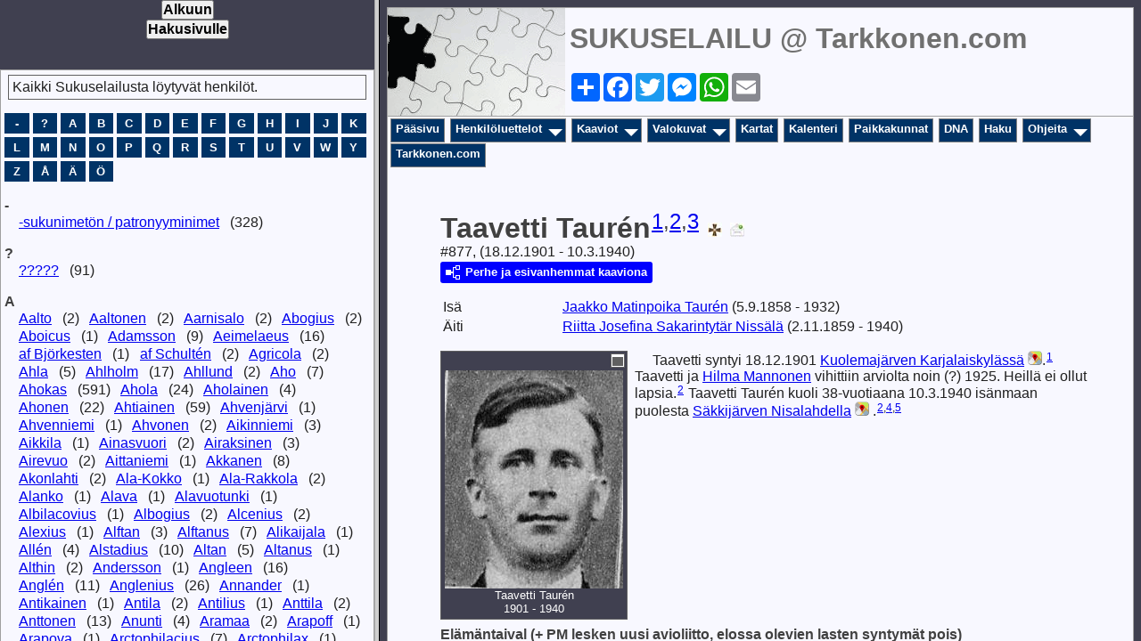

--- FILE ---
content_type: text/html
request_url: http://www.tarkkonen.com/sukuselailu/sukutaulut-o/p877.htm
body_size: 4319
content:
<!DOCTYPE html>
<html data-site-title="SUKUSELAILU @ Tarkkonen.com" data-page-title="Taavetti Taurén ">
 <head>
 <meta charset="utf-8">
 <meta http-equiv="X-UA-Compatible" content="IE=edge">
 <meta name="viewport" content="width=device-width, initial-scale=1">
 <meta name="Generator" content="Second Site 8.3">
 <!-- PageSet: Person Pages -->
 <meta name="keywords" content="Sukututkimus Genealogia Esivanhemmat Jälkeläiset Historia Sukupuu Genealogy Ancestors Descendants History Family Tree Genealogi Förfader">
 <link rel="shortcut icon" href="favicon.ico">
 <link type="text/css" rel="stylesheet" href="layout4.css">
 <link type="text/css" rel="stylesheet" href="site.css">
 <script src="jquery.min.js"></script>
 <script src="scripts.js"></script>
 <script>ssFramer("ssmain");</script>
 <script src="imagebox.js"></script>
 <script>$(document).ready(function(){ss.addExhibitLights('pid','Klikkaa niin kuva aukeaa','Klikkaa niin pääset henkilösivulle');ss.addExhibitLights('sed','Klikkaa niin kuva aukeaa','Klikkaa niin pääset henkilösivulle');});</script> <!--XSL Stylesheet: Narrative.xsl--><style>
        div.narr { margin-top:1em; }
        div.fams ul { margin-top:0; }
        div.fams div.narr { margin-left:1.5em; }
        div.ss-field-list { margin-top:1em; clear:both; }
      </style>
 <title>SUKUSELAILU @ Tarkkonen.com - Taavetti Taurén</title>
</head>

<body id="personpages">
  <div id="container">
    <div id="headerw"><div id="header"><h2>SUKUSELAILU @ Tarkkonen.com</h2><div id="subtitle"></div><h1>Taavetti Taurén</h1><div class="extrablock"><center> 

<!-- AddToAny BEGIN -->
<div class="a2a_kit a2a_kit_size_32 a2a_default_style">
<a class="a2a_dd" href="https://www.addtoany.com/share"></a>
<a class="a2a_button_facebook"></a>
<a class="a2a_button_twitter"></a>
<a class="a2a_button_facebook_messenger"></a>
<a class="a2a_button_whatsapp"></a>
<a class="a2a_button_email"></a>
</div>
<script async src="https://static.addtoany.com/menu/page.js"></script>
<!-- AddToAny END -->

</script></div>
<div class="stretch"></div></div></div>
    <div id="menubar"><ul class="menublock menubar"><li><a href="main.htm">Pääsivu</a></li><li class="hasmenu"><a href="ui192.htm">Henkilöluettelot</a><ul class="submenu submenu1"><li><a target="ssindex" href="surname_index.htm">Henkilöhakemisto</a></li><li><a target="ssindex" href="ui82.htm">Päivitetyt</a></li><li><a target="ssindex" href="ui109.htm">Etsitään valokuvaa</a></li><li><a target="ssindex" href="ui320.htm">Kysymyksiä</a></li><li><a target="ssindex" href="ui240.htm">Kertomuksia</a></li><li><a target="ssindex" href="ui230.htm">ProPatria-luettelo</a></li><li><a target="ssindex" href="ui229.htm">Jälkeläiskaavio tehty</a></li><li><a target="ssindex" href="ui93.htm">Esivanhempia</a></li></ul></li><li class="hasmenu"><a href="ui04.htm">Kaaviot</a><ul class="submenu submenu1"><li><a href="ui206.htm">Esivanhemmat</a></li><li><a href="ui204.htm">Jaakkiman sukuja</a></li><li><a href="ui207.htm">Kivennavan sukuja</a></li><li><a href="ui208.htm">Kokkolan msrk'n, Kälviän ja Lohtajan sukuja</a></li><li><a href="ui209.htm">Kuusamon ja Rovaniemen sukuja</a></li><li><a href="ui212.htm">Kainuun ja Savon sukuja</a></li><li><a href="ui284.htm">Muolaan sukuja</a></li><li><a href="ui214.htm">Parikkalan sukuja</a></li><li><a href="ui215.htm">Pudasjärven sukuja</a></li><li><a href="ui287.htm">Pyhäjärvi Vpl'n sukuja</a></li><li><a href="ui213.htm">Sakkola-Metsäpirtin sukuja</a></li><li><a href="ui211.htm">Valkjärven sukuja</a></li><li><a href="ui210.htm">Sursillin sukuja</a></li><li><a href="ui216.htm">Aikakaavioita</a></li></ul></li><li class="hasmenu"><a href="ui193.htm">Valokuvat</a><ul class="submenu submenu1"><li><a href="ui10.htm">Henkilökuvat</a></li><li><a href="ui150.htm">ProPatria - Sankarivainajat</a></li><li><a href="ui151.htm">Tunnettuja henkilöitä</a></li><li><a href="ui241.htm">Tapahtuma- ja ryhmäkuvat</a></li><li><a href="ui242.htm">Kuvia taloista ja paikoista</a></li><li><a href="ui243.htm">Karttakuvat</a></li><li><a href="ui318.htm">Kuvia lähde- ja lisätietokirjallisuudesta</a></li><li><a href="ui110.htm">Tunnistatko henkilöitä?</a></li><li><a href="ui316.htm">Ostetaan kirjoja</a></li><li><a href="ui348.htm">Myydään kirjoja</a></li></ul></li><li><a href="ui128.htm">Kartat</a></li><li><a href="ui127.htm">Kalenteri</a></li><li><a href="ui11.htm">Paikkakunnat</a></li><li><a href="ui153.htm">DNA</a></li><li><a href="ui140.htm">Haku</a></li><li class="hasmenu"><a href="ui231.htm">Ohjeita</a><ul class="submenu submenu1"><li><a href="ui78.htm">Ikonien selitykset</a></li><li><a href="ui234.htm">Tietojen lähettäminen</a></li><li><a href="ui232.htm">Tietojen julkaiseminen</a></li></ul></li><li><a target="_top" href="http://www.tarkkonen.com">Tarkkonen.com</a></li></ul><div class="stretch"></div></div>
    <div id="wrapper">
      <div id="contentw"><div id="content"><div class="itp" id="i877">
<h2 class="sn sect-sn">Taavetti Taur&#233;n<sup><a href="#c877.1">1</a>,<a href="#c877.2">2</a>,<a href="#c877.3">3</a></sup> <a href="ui150.htm"><img alt="" class="icon" src="propatriak.jpg" width="16" height="16" title="Henkil&#246; kaatui 1939-1945 Suomen itsen&#228;isyyden puolesta. Klikkaamalla p&#228;&#228;set ProPatria valokuvasivulle, josta l&#246;ytyy h&#228;nen kohtalotovereitaan."></a> <a href="javascript:hemlink('petteri','tarkkonen.com');"><img alt="" class="icon" src="lisatietoay.jpg" width="16" height="16" title="Klikkaa t&#228;st&#228; jos haluat l&#228;hett&#228;&#228; t&#228;m&#228;n sivun henkil&#246;st&#228; lis&#228;tietoa, kommentteja tai kysymyksi&#228;."></a></h2>
<div class="sinfo sect-ls">#877, (18.12.1901 - 10.3.1940)</div>
<div class="sect-dp"><a class="dp-open dpo-both dpo-gm" href="i-p.htm?g=3&amp;p=877"><div class="dp-open-icon"></div><span class="dp-open-text">Perhe ja esivanhemmat kaaviona</span></a></div>
<table class="grid ss-parents">
<tr><td class="g1 ss-label">Is&#228;</td><td class="g3"><a href="p642.htm">Jaakko Matinpoika <span class="ns">Taur&#233;n</span></a> (5.9.1858 - 1932)</td></tr>
<tr><td class="g1 ss-label">&#196;iti</td><td class="g3"><a href="p643.htm">Riitta Josefina Sakarintyt&#228;r <span class="ns">Niss&#228;l&#228;</span></a> (2.11.1859 - 1940)</td></tr>
</table>
<div class="narr"><div class="pid pid-scale" style="width:200px;"><a class="sslb sslbImage" href="tauren_taavetti.jpg" title="Taavetti Taur&#233;n &#13;1901 - 1940"><img alt="" src="gthumbs/e191-245200-008019.jpg" width="200"></a><div class="pidc">Taavetti Taur&#233;n<br>1901 - 1940</div></div>&#160;&#160;&#160;&#160;&#160;Taavetti syntyi 18.12.1901 <a href="pd33.htm#i944">Kuolemaj&#228;rven Karjalaiskyl&#228;ss&#228;</a><a class="msvlink" title="Avaa Google Mapsissa: Kuolemaj&#228;rven Karjalaiskyl&#228;ss&#228;" href="http://maps.google.com/?t=m&z=14&q=loc:60.274167+28.985(Karjalaiskyl%C3%A4ss%C3%A4,+Kuolemaj%C3%A4rven)" target="_blank"><img class="mlicon" src="ml.png" alt=""></a>.<sup><a href="#c877.1">1</a></sup> Taavetti ja <a href="p898.htm">Hilma <span class="ns">Mannonen</span></a> vihittiin arviolta noin (?) 1925. Heill&#228; ei ollut lapsia.<sup><a href="#c877.2">2</a></sup> Taavetti Taur&#233;n kuoli 38-vuotiaana 10.3.1940 is&#228;nmaan puolesta <a href="pd48.htm#i1973">S&#228;kkij&#228;rven Nisalahdella</a><a class="msvlink" title="Avaa Google Mapsissa: S&#228;kkij&#228;rven Nisalahdella" href="http://maps.google.com/?t=m&z=14&q=loc:60.678889+28.384444(Nisalahdella,+S%C3%A4kkij%C3%A4rven)" target="_blank"><img class="mlicon" src="ml.png" alt=""></a> .<sup><a href="#c877.2">2</a>,<a href="#c877.4">4</a>,<a href="#c877.5">5</a></sup></div>
<div class="narr">
<div class="panel-tags panel-tags-inline panel-table " style="width:700px;clear:both;">
<h3 class="tg-heading">El&#228;m&#228;ntaival (+ PM lesken uusi avioliitto, elossa olevien lasten syntym&#228;t pois)</h3>
<table class="grid " style="width:700px"><thead><tr><th class="tphc">Tapahtuma</th><th class="tphc">Vuosi, paikkakunta ja lis&#228;tieto</th><th class="tphc">Henkil&#246;</th></tr></thead><tr><td class="tpdc tpdc1">Syntym&#228;</td><td class="tpdc tpdc2">1901, <a href="pd33.htm#i944">Karjalaiskyl&#228;, Kuolemaj&#228;rvi</a><a class="msvlink" title="Avaa Google Mapsissa: Karjalaiskyl&#228;, Kuolemaj&#228;rvi" href="http://maps.google.com/?t=m&z=14&q=loc:60.274167+28.985(Karjalaiskyl%C3%A4ss%C3%A4,+Kuolemaj%C3%A4rven)" target="_blank"><img class="mlicon" src="ml.png" alt=""></a></td><td class="tpdc tpdc3"><sup><a href="#c877.1">1</a></sup></td></tr><tr><td class="tpdc tpdc1">Vihkiminen</td><td class="tpdc tpdc2">1925</td><td class="tpdc tpdc3"><a href="p898.htm">Hilma <span class="ns">Mannonen</span></a></td></tr><tr><td class="tpdc tpdc1">Is&#228;n kuolema</td><td class="tpdc tpdc2">1932, <a href="pd33.htm#i942">Kuolemaj&#228;rvi</a><a class="msvlink" title="Avaa Google Mapsissa: Kuolemaj&#228;rvi" href="http://maps.google.com/?t=m&z=14&q=loc:60.375+28.968056(Kuolemaj%C3%A4rvell%C3%A4)" target="_blank"><img class="mlicon" src="ml.png" alt=""></a></td><td class="tpdc tpdc3"><a href="p642.htm">Jaakko Matinpoika <span class="ns">Taur&#233;n</span></a><sup><a href="#c877.6">6</a></sup></td></tr><tr><td class="tpdc tpdc1">Kuolema</td><td class="tpdc tpdc2">1940, <a href="pd48.htm#i1973">Nisalahti, S&#228;kkij&#228;rvi</a><a class="msvlink" title="Avaa Google Mapsissa: Nisalahti, S&#228;kkij&#228;rvi" href="http://maps.google.com/?t=m&z=14&q=loc:60.678889+28.384444(Nisalahdella,+S%C3%A4kkij%C3%A4rven)" target="_blank"><img class="mlicon" src="ml.png" alt=""></a>, is&#228;nmaan puolesta</td><td class="tpdc tpdc3"><sup><a href="#c877.2">2</a>,<a href="#c877.4">4</a>,<a href="#c877.5">5</a></sup></td></tr><tr><td class="tpdc tpdc1">&#196;idin kuolema</td><td class="tpdc tpdc2">1940, <a href="pd49.htm#i2042">Urjala</a></td><td class="tpdc tpdc3"><a href="p643.htm">Riitta <span class="ns">Taur&#233;n</span></a><sup><a href="#c877.6">6</a></sup></td></tr></table>
</div>
</div>
<div class="ss-field-list">
<dl class="list-cm"><dt class="ss-label list-cm-label">H&#228;n esiintyy kaavioissa:</dt><dd class="list-cm-value"><a href="ui168.htm#a274">Matti (Bastubacka) (n.1685 - ) j&#228;lkel&#228;isi&#228;</a><br><a href="ui122.htm#a275">Juho (Hauhtonen) (arv.n.1670 - ) j&#228;lkel&#228;isi&#228;</a><br><a href="ui170.htm#a276">Antti (Klemola) (arv.n.1640 - ) j&#228;lkel&#228;isi&#228;</a><br><a href="ui171.htm#a275">Matti (Lento) (arv.n.1625 - ) j&#228;lkel&#228;isi&#228;</a><br><a href="ui172.htm#a275">Antti (Luoto) (arv.n.1655 - ) j&#228;lkel&#228;isi&#228;</a><br><a href="ui123.htm#a274">Martti (Maunula) (arv.n.1680 - ) j&#228;lkel&#228;isi&#228;</a><br><a href="ui121.htm#a273">Erkki (Rautiola) (arv.n.1675 - ) j&#228;lkel&#228;isi&#228;</a><br><a href="ui169.htm#a274">Niilo (Wester) (arv.n.1630 - ) j&#228;lkel&#228;isi&#228;</a><br><a href="ui190.htm#a290">Matti Kuha (arv.n.1630 - ) j&#228;lkel&#228;isi&#228;</a><br><a href="ui125.htm#a288">Antti Luukinen (arv.n.1670 - ) j&#228;lkel&#228;isi&#228;</a><br><a href="ui120.htm#a288">Erkki M&#228;ntyj&#228;rvi (arv.n.1645 - ) j&#228;lkel&#228;isi&#228;</a><br><a href="ui191.htm#a1036">Lauri Niilonpoika Tauriainen (arv.n.1590 - ) j&#228;lkel&#228;isi&#228;</a><br><a href="ui126.htm#a290">Antti Vetel&#228;inen (arv.n.1645 - ) j&#228;lkel&#228;isi&#228;</a></dd></dl>
</div>
<div class="cits sect-cs">
<h3>Viitteet: Lähteet ja lisätiedot sekä kirjallisuus (Linkkien avaus: Klikkaa oikealla hiirellä ja valitse "Avaa uudessa ikkunassa"  TAI  <a href="http://www.tarkkonen.com/toimimattomat_linkit.html" target="_blank">Ohje käytöstä tai jos linkki ei toimi</a> )</h3>
<ol>
<li id="c877.1">[<a href="s1.htm#s62">S62</a>] Suomen Sukututkimusseura ja Suomen Sukutietotekniikka ry. HISKI-projekti Internetiss&#228;.</li>
<li id="c877.2">[<a href="s1.htm#s4">S4</a>] Taisto Taur&#233;n, <i>TAUR&#201;N-Suku</i> (Hanko 1997  ja 1993-4), Taulu 104.</li>
<li id="c877.3">[<a href="s1.htm#s165">S165</a>]  <i>Vapautemme hinta, Talvisodan 1939-40 sankarivainajien muistojulkaisu</i> (Suomen kuvalehti, Helsinki 1941), s.241.</li>
<li id="c877.4">[<a href="s1.htm#s114">S114</a>] Suomen sodissa 1939-1945 menehtyneiden tiedosto Internetiss&#228; <a class="ext" href="https://www.sotasampo.fi/fi/persons/person_p505173"><a class="ext" href="https://www.sotasampo.fi/fi/persons/person_p505173">https://www.sotasampo.fi/fi/persons/person_p505173</a></a>.</li>
<li id="c877.5">[<a href="s1.htm#s167">S167</a>] Ari Raunio ja Juri Kilin, <i>Talvisodan taisteluja</i> (Karttakeskus, Kariston Kirjapaino Oy, H&#228;meenlinna 2009), Viipurinlahden taisteluista kerrotaan sivuilla 274-287.</li>
<li id="c877.6">[<a href="s1.htm#s4">S4</a>] Taisto Taur&#233;n, <i>TAUR&#201;N-Suku</i> (Hanko 1997  ja 1993-4), s.105.</li>
</ol>
</div>
<div class="ss-field-list">
<div class="field-le"><span class="ss-label field-le-label">Tietoja on muokattu viimeksi=</span><span class="field-le-value">19.2.2024</span></div>
</div>
</div>
&nbsp;</div></div>
    </div>
    <div id="sidebarw"><div id="sidebar"></div></div>
    <div id="extraw"><div id="extra"></div></div>
    <div id="footerw"><div id="footer"><div id="compiler">Koonnut / palaute: <a href="JavaScript:hemlink('petteri','tarkkonen.com');">Petteri Tarkkonen</a></div>Päivitetty 14.1.2026 klo 11:19:38; 33 677 henkilöä<div id="credit">Page created by <a href="http://www.JohnCardinal.com/">John Cardinal's</a> <a href="https://www.secondsite8.com/">Second Site</a>  v8.03. &nbsp;|&nbsp; Sivun suunnittelu <a href="http://www.johncardinal.com">John Cardinal</a> Jeremy D:n idean pohjalta.</div></div></div>
    <div class="stretch"></div>
  </div>
</body></html>

--- FILE ---
content_type: text/html
request_url: http://www.tarkkonen.com/sukuselailu/sukutaulut-o/surname_index.htm
body_size: 19376
content:
<!DOCTYPE html>
<html data-site-title="SUKUSELAILU @ Tarkkonen.com" data-page-title="Henkilöhakemisto ">
 <head>
 <meta charset="utf-8">
 <meta http-equiv="X-UA-Compatible" content="IE=edge">
 <meta name="viewport" content="width=device-width, initial-scale=1">
 <meta name="Generator" content="Second Site 8.3">
 <!-- PageSet: Surname Index -->
 <link rel="shortcut icon" href="favicon.ico">
 <link type="text/css" rel="stylesheet" href="layout2.css">
 <link type="text/css" rel="stylesheet" href="site.css">
 <script src="jquery.min.js"></script>
 <script src="scripts.js"></script>
 <script>ssFramer("ssindex");</script>
<head>
<style type="text/css">
.style9 {
	font-weight: bold;
	font-size: medium;
}
</style>
</head>

<center>
<FORM METHOD="LINK" target="ssmain" ACTION="http://www.tarkkonen.com/sukuselailu/sukutaulut-o/main.htm">
	<strong>
<INPUT TYPE="submit" VALUE="Alkuun" class="style9"></strong>
</FORM></center>

<center>
<FORM METHOD="LINK" target="ssmain" ACTION="ui140.htm">
	<strong>
<INPUT TYPE="submit" VALUE="Hakusivulle" class="style9"></strong>
<p>&nbsp;</p>
</FORM></center> <title>SUKUSELAILU @ Tarkkonen.com - Henkilöhakemisto</title>
</head>

<body id="surnameindex">
  <div id="container">
    
    <div id="wrapper">
      <div id="contentw"><div id="content"><div id="pagedesc">Kaikki Sukuselailusta löytyvät henkilöt.</div><div id="charindex"><a href="#ci45">-</a><a href="#ci63">?</a><a href="#ci65">A</a><a href="#ci66">B</a><a href="#ci67">C</a><a href="#ci68">D</a><a href="#ci69">E</a><a href="#ci70">F</a><a href="#ci71">G</a><a href="#ci72">H</a><a href="#ci73">I</a><a href="#ci74">J</a><a href="#ci75">K</a><a href="#ci76">L</a><a href="#ci77">M</a><a href="#ci78">N</a><a href="#ci79">O</a><a href="#ci80">P</a><a href="#ci81">Q</a><a href="#ci82">R</a><a href="#ci83">S</a><a href="#ci84">T</a><a href="#ci85">U</a><a href="#ci86">V</a><a href="#ci87">W</a><a href="#ci89">Y</a><a href="#ci90">Z</a><a href="#ci197">Å</a><a href="#ci196">Ä</a><a href="#ci214">Ö</a><div class="stretch"></div></div>
<dl class="surnames surnamescount">
<dt id="ci45">-</dt><dd><div><a href="i1.htm#s1">-sukunimetön / patronyyminimet</a><var>(328)</var>
</div></dd><dt id="ci63">?</dt><dd><div><a href="i1.htm#s2">?????</a><var>(91)</var>
</div></dd><dt id="ci65">A</dt><dd><div><a href="i2.htm#s3">Aalto</a><var>(2)</var>
<a href="i2.htm#s4">Aaltonen</a><var>(2)</var>
<a href="i2.htm#s5">Aarnisalo</a><var>(2)</var>
<a href="i2.htm#s6">Abogius</a><var>(2)</var>
<a href="i2.htm#s7">Aboicus</a><var>(1)</var>
<a href="i2.htm#s8">Adamsson</a><var>(9)</var>
<a href="i2.htm#s9">Aeimelaeus</a><var>(16)</var>
<a href="i2.htm#s10">af Björkesten</a><var>(1)</var>
<a href="i2.htm#s11">af Schultén</a><var>(2)</var>
<a href="i2.htm#s12">Agricola</a><var>(2)</var>
<a href="i2.htm#s13">Ahla</a><var>(5)</var>
<a href="i2.htm#s14">Ahlholm</a><var>(17)</var>
<a href="i2.htm#s15">Ahllund</a><var>(2)</var>
<a href="i2.htm#s16">Aho</a><var>(7)</var>
<a href="i2.htm#s17">Ahokas</a><var>(591)</var>
<a href="i3.htm#s18">Ahola</a><var>(24)</var>
<a href="i3.htm#s19">Aholainen</a><var>(4)</var>
<a href="i3.htm#s20">Ahonen</a><var>(22)</var>
<a href="i3.htm#s21">Ahtiainen</a><var>(59)</var>
<a href="i4.htm#s22">Ahvenjärvi</a><var>(1)</var>
<a href="i4.htm#s23">Ahvenniemi</a><var>(1)</var>
<a href="i4.htm#s24">Ahvonen</a><var>(2)</var>
<a href="i4.htm#s25">Aikinniemi</a><var>(3)</var>
<a href="i4.htm#s26">Aikkila</a><var>(1)</var>
<a href="i4.htm#s27">Ainasvuori</a><var>(2)</var>
<a href="i4.htm#s28">Airaksinen</a><var>(3)</var>
<a href="i4.htm#s29">Airevuo</a><var>(2)</var>
<a href="i4.htm#s30">Aittaniemi</a><var>(1)</var>
<a href="i4.htm#s31">Akkanen</a><var>(8)</var>
<a href="i4.htm#s32">Akonlahti</a><var>(2)</var>
<a href="i4.htm#s33">Ala-Kokko</a><var>(1)</var>
<a href="i4.htm#s34">Ala-Rakkola</a><var>(2)</var>
<a href="i4.htm#s35">Alanko</a><var>(1)</var>
<a href="i4.htm#s36">Alava</a><var>(1)</var>
<a href="i4.htm#s37">Alavuotunki</a><var>(1)</var>
<a href="i4.htm#s38">Albilacovius</a><var>(1)</var>
<a href="i4.htm#s39">Albogius</a><var>(2)</var>
<a href="i4.htm#s40">Alcenius</a><var>(2)</var>
<a href="i4.htm#s41">Alexius</a><var>(1)</var>
<a href="i4.htm#s42">Alftan</a><var>(3)</var>
<a href="i4.htm#s43">Alftanus</a><var>(7)</var>
<a href="i4.htm#s44">Alikaijala</a><var>(1)</var>
<a href="i4.htm#s45">Allén</a><var>(4)</var>
<a href="i4.htm#s46">Alstadius</a><var>(10)</var>
<a href="i4.htm#s47">Altan</a><var>(5)</var>
<a href="i4.htm#s48">Altanus</a><var>(1)</var>
<a href="i4.htm#s49">Althin</a><var>(2)</var>
<a href="i4.htm#s50">Andersson</a><var>(1)</var>
<a href="i4.htm#s51">Angleen</a><var>(16)</var>
<a href="i4.htm#s52">Anglén</a><var>(11)</var>
<a href="i4.htm#s53">Anglenius</a><var>(26)</var>
<a href="i4.htm#s54">Annander</a><var>(1)</var>
<a href="i4.htm#s55">Antikainen</a><var>(1)</var>
<a href="i4.htm#s56">Antila</a><var>(2)</var>
<a href="i4.htm#s57">Antilius</a><var>(1)</var>
<a href="i4.htm#s58">Anttila</a><var>(2)</var>
<a href="i4.htm#s59">Anttonen</a><var>(13)</var>
<a href="i4.htm#s60">Anunti</a><var>(4)</var>
<a href="i4.htm#s61">Aramaa</a><var>(2)</var>
<a href="i4.htm#s62">Arapoff</a><var>(1)</var>
<a href="i4.htm#s63">Arapova</a><var>(1)</var>
<a href="i4.htm#s64">Arctophilacius</a><var>(7)</var>
<a href="i4.htm#s65">Arctophilax</a><var>(1)</var>
<a href="i4.htm#s66">Argillander</a><var>(2)</var>
<a href="i4.htm#s67">Arolin</a><var>(1)</var>
<a href="i4.htm#s68">Arponen</a><var>(29)</var>
<a href="i4.htm#s69">Arpré</a><var>(38)</var>
<a href="i4.htm#s70">Arvedson</a><var>(1)</var>
<a href="i4.htm#s71">Arvolander</a><var>(1)</var>
<a href="i4.htm#s72">Arwidsson</a><var>(2)</var>
<a href="i4.htm#s73">Asikainen</a><var>(9)</var>
<a href="i4.htm#s74">Aspegren</a><var>(3)</var>
<a href="i4.htm#s75">Asproth</a><var>(2)</var>
<a href="i4.htm#s76">Astikainen</a><var>(1)</var>
<a href="i4.htm#s77">Asujanmaa</a><var>(1)</var>
<a href="i4.htm#s78">Autio</a><var>(2)</var>
<a href="i4.htm#s79">Axeen</a><var>(1)</var>
</div></dd><dt id="ci66">B</dt><dd><div><a href="i4.htm#s80">Bachster</a><var>(1)</var>
<a href="i4.htm#s81">Backman</a><var>(16)</var>
<a href="i4.htm#s82">Balckholm</a><var>(1)</var>
<a href="i4.htm#s83">Barck</a><var>(13)</var>
<a href="i4.htm#s84">Bastubacka</a><var>(2)</var>
<a href="i4.htm#s85">Baxter</a><var>(1)</var>
<a href="i4.htm#s86">Beck-Friis</a><var>(3)</var>
<a href="i4.htm#s87">Behmiläinen</a><var>(1)</var>
<a href="i4.htm#s88">Beijer</a><var>(1)</var>
<a href="i4.htm#s89">Below</a><var>(1)</var>
<a href="i4.htm#s90">Berg</a><var>(8)</var>
<a href="i4.htm#s91">Bergbom</a><var>(19)</var>
<a href="i4.htm#s92">Bergh</a><var>(24)</var>
<a href="i4.htm#s93">Bergman</a><var>(29)</var>
<a href="i4.htm#s94">Bergström</a><var>(1)</var>
<a href="i4.htm#s95">Bergudd</a><var>(2)</var>
<a href="i4.htm#s96">Berner</a><var>(1)</var>
<a href="i4.htm#s97">Bernz</a><var>(2)</var>
<a href="i5.htm#s98">Bersan</a><var>(1)</var>
<a href="i5.htm#s99">Bister</a><var>(12)</var>
<a href="i5.htm#s100">Biörn</a><var>(4)</var>
<a href="i5.htm#s101">Biörneburgensis</a><var>(1)</var>
<a href="i5.htm#s102">Björkbacka</a><var>(4)</var>
<a href="i5.htm#s103">Björkstén</a><var>(18)</var>
<a href="i5.htm#s104">Björn</a><var>(2)</var>
<a href="i5.htm#s105">Björnström</a><var>(2)</var>
<a href="i5.htm#s106">Blom</a><var>(1)</var>
<a href="i5.htm#s107">Blomqvist</a><var>(1)</var>
<a href="i5.htm#s108">Blomster</a><var>(2)</var>
<a href="i5.htm#s109">Blumerus</a><var>(2)</var>
<a href="i5.htm#s110">Bochmöller</a><var>(8)</var>
<a href="i5.htm#s111">Bock</a><var>(2)</var>
<a href="i5.htm#s112">Boehm</a><var>(4)</var>
<a href="i5.htm#s113">Bogman</a><var>(7)</var>
<a href="i5.htm#s114">Bohm</a><var>(26)</var>
<a href="i5.htm#s115">Boije</a><var>(1)</var>
<a href="i5.htm#s116">Boisman</a><var>(2)</var>
<a href="i5.htm#s117">Bolling</a><var>(1)</var>
<a href="i5.htm#s118">Bom</a><var>(1)</var>
<a href="i5.htm#s119">Bonelius</a><var>(15)</var>
<a href="i5.htm#s120">Bonell</a><var>(1)</var>
<a href="i5.htm#s121">Bonerus</a><var>(1)</var>
<a href="i5.htm#s122">Bonge</a><var>(14)</var>
<a href="i5.htm#s123">Boom</a><var>(2)</var>
<a href="i5.htm#s124">Borg</a><var>(38)</var>
<a href="i5.htm#s125">Borgh</a><var>(2)</var>
<a href="i5.htm#s126">Borgoensis</a><var>(2)</var>
<a href="i5.htm#s127">Borgstadius</a><var>(1)</var>
<a href="i5.htm#s128">Bostadius</a><var>(1)</var>
<a href="i5.htm#s129">Bothniensis</a><var>(1)</var>
<a href="i5.htm#s130">Bragge</a><var>(2)</var>
<a href="i5.htm#s131">Brandtell</a><var>(3)</var>
<a href="i5.htm#s132">Bratt</a><var>(2)</var>
<a href="i5.htm#s133">Brax</a><var>(5)</var>
<a href="i5.htm#s134">Braxen</a><var>(1)</var>
<a href="i5.htm#s135">Brengentoff</a><var>(1)</var>
<a href="i5.htm#s136">Brenner</a><var>(13)</var>
<a href="i5.htm#s137">Brennerus</a><var>(36)</var>
<a href="i5.htm#s138">Brochius</a><var>(6)</var>
<a href="i5.htm#s139">Brofeldt</a><var>(23)</var>
<a href="i5.htm#s140">Brusibacka</a><var>(1)</var>
<a href="i5.htm#s141">Bränholm</a><var>(1)</var>
<a href="i5.htm#s142">Bröms</a><var>(1)</var>
<a href="i5.htm#s143">Bulich</a><var>(1)</var>
<a href="i5.htm#s144">Buller</a><var>(1)</var>
<a href="i5.htm#s145">Bullich</a><var>(1)</var>
<a href="i5.htm#s146">Burman</a><var>(1)</var>
<a href="i5.htm#s147">Busch</a><var>(2)</var>
<a href="i5.htm#s148">Bylow</a><var>(1)</var>
<a href="i5.htm#s149">Bäck</a><var>(12)</var>
<a href="i5.htm#s150">Bäckman</a><var>(19)</var>
<a href="i5.htm#s151">Bärn</a><var>(2)</var>
<a href="i5.htm#s152">Böckelman</a><var>(2)</var>
<a href="i5.htm#s153">Böhm</a><var>(4)</var>
</div></dd><dt id="ci67">C</dt><dd><div><a href="i5.htm#s154">Cajan</a><var>(11)</var>
<a href="i5.htm#s155">Cajanus</a><var>(118)</var>
<a href="i6.htm#s156">Calajockius</a><var>(1)</var>
<a href="i6.htm#s157">Calajokiensis</a><var>(1)</var>
<a href="i6.htm#s158">Calamnius</a><var>(84)</var>
<a href="i6.htm#s159">Calicius</a><var>(3)</var>
<a href="i6.htm#s160">Callia</a><var>(1)</var>
<a href="i6.htm#s161">Cameron</a><var>(4)</var>
<a href="i6.htm#s162">Candelberg</a><var>(6)</var>
<a href="i6.htm#s163">Carlander</a><var>(8)</var>
<a href="i6.htm#s164">Carlenius</a><var>(1)</var>
<a href="i6.htm#s165">Carlman</a><var>(3)</var>
<a href="i6.htm#s166">Carlsberg</a><var>(1)</var>
<a href="i6.htm#s167">Carmitz</a><var>(1)</var>
<a href="i6.htm#s168">Castreen</a><var>(3)</var>
<a href="i6.htm#s169">Castrén</a><var>(42)</var>
<a href="i6.htm#s170">Cermann</a><var>(1)</var>
<a href="i6.htm#s171">Choraeus</a><var>(12)</var>
<a href="i6.htm#s172">Chydenius</a><var>(5)</var>
<a href="i6.htm#s173">Clodt von Jürgensburg</a><var>(1)</var>
<a href="i6.htm#s174">Cofall</a><var>(6)</var>
<a href="i6.htm#s175">Collin</a><var>(4)</var>
<a href="i6.htm#s176">Columbus</a><var>(1)</var>
<a href="i6.htm#s177">Corte</a><var>(8)</var>
<a href="i6.htm#s178">Corvinus</a><var>(1)</var>
<a href="i6.htm#s179">Costiander</a><var>(4)</var>
<a href="i6.htm#s180">Cronbäck</a><var>(5)</var>
<a href="i6.htm#s181">Crunovius</a><var>(1)</var>
<a href="i6.htm#s182">Cunelius</a><var>(1)</var>
<a href="i6.htm#s183">Curnovius</a><var>(1)</var>
<a href="i6.htm#s184">Curtelius</a><var>(1)</var>
</div></dd><dt id="ci68">D</dt><dd><div><a href="i6.htm#s185">Dahlbäck</a><var>(3)</var>
<a href="i6.htm#s186">Dahlman</a><var>(1)</var>
<a href="i6.htm#s187">Dalton</a><var>(1)</var>
<a href="i6.htm#s188">Damske</a><var>(1)</var>
<a href="i6.htm#s189">Damskägg</a><var>(2)</var>
<a href="i6.htm#s190">Dauers</a><var>(1)</var>
<a href="i6.htm#s191">Drake</a><var>(2)</var>
<a href="i6.htm#s192">Durchman</a><var>(17)</var>
<a href="i6.htm#s193">Duvel</a><var>(3)</var>
</div></dd><dt id="ci69">E</dt><dd><div><a href="i6.htm#s194">Edhner</a><var>(1)</var>
<a href="i6.htm#s195">Eerikäinen</a><var>(5)</var>
<a href="i6.htm#s196">Eeva</a><var>(461)</var>
<a href="i7.htm#s197">Eichman</a><var>(4)</var>
<a href="i7.htm#s198">Eichmann</a><var>(2)</var>
<a href="i7.htm#s199">Eivola</a><var>(2)</var>
<a href="i7.htm#s200">Ekenbom</a><var>(3)</var>
<a href="i7.htm#s201">Eklund</a><var>(3)</var>
<a href="i7.htm#s202">Ekonen</a><var>(1)</var>
<a href="i7.htm#s203">Eksymä</a><var>(1)</var>
<a href="i7.htm#s204">Eld</a><var>(1)</var>
<a href="i7.htm#s205">Elfgren</a><var>(7)</var>
<a href="i8.htm#s206">Elfving</a><var>(16)</var>
<a href="i8.htm#s207">Elingius</a><var>(2)</var>
<a href="i8.htm#s208">Ellonen</a><var>(2)</var>
<a href="i8.htm#s209">Elo</a><var>(1)</var>
<a href="i8.htm#s210">Elsinen</a><var>(2)</var>
<a href="i8.htm#s211">Eneqvist</a><var>(4)</var>
<a href="i8.htm#s212">Enkenberg</a><var>(34)</var>
<a href="i8.htm#s213">Enojärvi</a><var>(1)</var>
<a href="i8.htm#s214">Enqvist</a><var>(20)</var>
<a href="i8.htm#s215">Enroth</a><var>(1)</var>
<a href="i8.htm#s216">Eronen</a><var>(4)</var>
<a href="i8.htm#s217">Ervast</a><var>(1)</var>
<a href="i8.htm#s218">Ervasti</a><var>(2)</var>
<a href="i8.htm#s219">Eskelinen</a><var>(3)</var>
<a href="i8.htm#s220">Esperi</a><var>(3)</var>
<a href="i8.htm#s221">Estlander</a><var>(2)</var>
<a href="i8.htm#s222">Everi</a><var>(1)</var>
</div></dd><dt id="ci70">F</dt><dd><div><a href="i8.htm#s223">Fabritius</a><var>(2)</var>
<a href="i8.htm#s224">Fagervijk</a><var>(9)</var>
<a href="i8.htm#s225">Fagervik</a><var>(1)</var>
<a href="i8.htm#s226">Falander</a><var>(27)</var>
<a href="i8.htm#s227">Falk</a><var>(6)</var>
<a href="i8.htm#s228">Fant</a><var>(11)</var>
<a href="i8.htm#s229">Fellman</a><var>(15)</var>
<a href="i8.htm#s230">Fernbom</a><var>(1)</var>
<a href="i8.htm#s231">Ficke</a><var>(2)</var>
<a href="i8.htm#s232">Filippov</a><var>(1)</var>
<a href="i8.htm#s233">Filpus</a><var>(15)</var>
<a href="i8.htm#s234">Finckenberg</a><var>(2)</var>
<a href="i8.htm#s235">Finnilä</a><var>(2)</var>
<a href="i8.htm#s236">Fjellström</a><var>(2)</var>
<a href="i8.htm#s237">Fjidorow</a><var>(1)</var>
<a href="i8.htm#s238">Fjällström</a><var>(1)</var>
<a href="i8.htm#s239">Flamenius</a><var>(1)</var>
<a href="i8.htm#s240">Flinck</a><var>(2)</var>
<a href="i8.htm#s241">Flinkman</a><var>(1)</var>
<a href="i8.htm#s242">Florin</a><var>(10)</var>
<a href="i8.htm#s243">Florinus</a><var>(4)</var>
<a href="i8.htm#s244">Flöger</a><var>(1)</var>
<a href="i8.htm#s245">Forbus</a><var>(60)</var>
<a href="i8.htm#s246">Fordell</a><var>(10)</var>
<a href="i8.htm#s247">Forsbäck</a><var>(1)</var>
<a href="i8.htm#s248">Forselius</a><var>(18)</var>
<a href="i8.htm#s249">Forsell</a><var>(1)</var>
<a href="i8.htm#s250">Forsenius</a><var>(2)</var>
<a href="i8.htm#s251">Forsman</a><var>(11)</var>
<a href="i8.htm#s252">Forsström</a><var>(5)</var>
<a href="i8.htm#s253">Fortelius</a><var>(11)</var>
<a href="i8.htm#s254">Fortell</a><var>(1)</var>
<a href="i8.htm#s255">Forthelius</a><var>(1)</var>
<a href="i8.htm#s256">Foudila</a><var>(1)</var>
<a href="i8.htm#s257">Franseen</a><var>(10)</var>
<a href="i8.htm#s258">Franselius</a><var>(1)</var>
<a href="i8.htm#s259">Franzén</a><var>(20)</var>
<a href="i8.htm#s260">Freitag</a><var>(2)</var>
<a href="i8.htm#s261">Frese</a><var>(1)</var>
<a href="i8.htm#s262">Friman</a><var>(1)</var>
<a href="i8.htm#s263">Frisius</a><var>(1)</var>
<a href="i8.htm#s264">Froster/Frostér</a><var>(2)</var>
<a href="i8.htm#s265">Frosterus</a><var>(50)</var>
<a href="i9.htm#s266">Frälss</a><var>(1)</var>
<a href="i9.htm#s267">Fuller</a><var>(1)</var>
<a href="i9.htm#s268">Fyhr</a><var>(1)</var>
</div></dd><dt id="ci71">G</dt><dd><div><a href="i9.htm#s269">Gaddelius</a><var>(1)</var>
<a href="i9.htm#s270">Gagge</a><var>(2)</var>
<a href="i9.htm#s271">Galle</a><var>(4)</var>
<a href="i9.htm#s272">Gallus</a><var>(6)</var>
<a href="i9.htm#s273">Gammal</a><var>(19)</var>
<a href="i9.htm#s274">Gamman</a><var>(1)</var>
<a href="i9.htm#s275">Ganander</a><var>(2)</var>
<a href="i9.htm#s276">Gardemeister</a><var>(4)</var>
<a href="i9.htm#s277">Garvolius</a><var>(7)</var>
<a href="i9.htm#s278">Gebauer</a><var>(1)</var>
<a href="i9.htm#s279">Gehör</a><var>(1)</var>
<a href="i9.htm#s280">Gerdt</a><var>(1)</var>
<a href="i9.htm#s281">Gestricius</a><var>(2)</var>
<a href="i9.htm#s282">Gevaliensis</a><var>(1)</var>
<a href="i9.htm#s283">Gezelius</a><var>(11)</var>
<a href="i9.htm#s284">Girs</a><var>(1)</var>
<a href="i9.htm#s285">Gisselkors</a><var>(11)</var>
<a href="i9.htm#s286">Gorick</a><var>(2)</var>
<a href="i9.htm#s287">Gottskalk</a><var>(1)</var>
<a href="i9.htm#s288">Gram</a><var>(1)</var>
<a href="i9.htm#s289">Gran</a><var>(2)</var>
<a href="i9.htm#s290">Granberg</a><var>(43)</var>
<a href="i9.htm#s291">Grandelius</a><var>(3)</var>
<a href="i9.htm#s292">Grandell</a><var>(4)</var>
<a href="i9.htm#s293">Granqvist</a><var>(9)</var>
<a href="i9.htm#s294">Granroth</a><var>(104)</var>
<a href="i9.htm#s295">Grape</a><var>(2)</var>
<a href="i9.htm#s296">Groen</a><var>(15)</var>
<a href="i9.htm#s297">Groenqvist</a><var>(1)</var>
<a href="i9.htm#s298">Groop</a><var>(1)</var>
<a href="i9.htm#s299">Groot</a><var>(2)</var>
<a href="i9.htm#s300">Groth</a><var>(2)</var>
<a href="i9.htm#s301">Grupp</a><var>(1)</var>
<a href="i9.htm#s302">Grå</a><var>(1)</var>
<a href="i9.htm#s303">Gråsten</a><var>(1)</var>
<a href="i9.htm#s304">Grönlund</a><var>(1)</var>
<a href="i9.htm#s305">Gröön</a><var>(2)</var>
<a href="i9.htm#s306">Guldsmed</a><var>(1)</var>
<a href="i9.htm#s307">Gumse</a><var>(35)</var>
<a href="i9.htm#s308">Gyllenberg</a><var>(24)</var>
</div></dd><dt id="ci72">H</dt><dd><div><a href="i9.htm#s309">Haajanen</a><var>(2)</var>
<a href="i9.htm#s310">Haakana</a><var>(262)</var>
<a href="i10.htm#s311">Haanpää</a><var>(1)</var>
<a href="i10.htm#s312">Haapaluoma</a><var>(2)</var>
<a href="i10.htm#s313">Haapoja</a><var>(2)</var>
<a href="i10.htm#s314">Haapsaari</a><var>(66)</var>
<a href="i10.htm#s315">Haarala</a><var>(5)</var>
<a href="i10.htm#s316">Haartman</a><var>(6)</var>
<a href="i10.htm#s317">Haasto</a><var>(3)</var>
<a href="i10.htm#s318">Haatainen</a><var>(3)</var>
<a href="i10.htm#s319">Haataja</a><var>(10)</var>
<a href="i10.htm#s320">Haatanen</a><var>(3)</var>
<a href="i10.htm#s321">Hagelberg</a><var>(1)</var>
<a href="i10.htm#s322">Hagert</a><var>(2)</var>
<a href="i10.htm#s323">Haikonen</a><var>(4)</var>
<a href="i10.htm#s324">Haiminen</a><var>(53)</var>
<a href="i11.htm#s325">Hakkarainen</a><var>(7)</var>
<a href="i11.htm#s326">Hakomäki</a><var>(2)</var>
<a href="i11.htm#s327">Halicoensis</a><var>(1)</var>
<a href="i11.htm#s328">Halonen</a><var>(386)</var>
<a href="i12.htm#s329">Haltunen</a><var>(1)</var>
<a href="i12.htm#s330">Halvari</a><var>(1)</var>
<a href="i12.htm#s331">Hamanen</a><var>(1)</var>
<a href="i12.htm#s332">Hammar</a><var>(9)</var>
<a href="i12.htm#s333">Hamunen</a><var>(2)</var>
<a href="i12.htm#s334">Hamutta</a><var>(1)</var>
<a href="i12.htm#s335">Hannila</a><var>(17)</var>
<a href="i12.htm#s336">Hannonen</a><var>(52)</var>
<a href="i12.htm#s337">Hannukainen</a><var>(1)</var>
<a href="i12.htm#s338">Hanski</a><var>(5)</var>
<a href="i12.htm#s339">Harju</a><var>(2)</var>
<a href="i12.htm#s340">Harmanen</a><var>(3)</var>
<a href="i12.htm#s341">Harsia</a><var>(20)</var>
<a href="i12.htm#s342">Harsonen</a><var>(1)</var>
<a href="i12.htm#s343">Hartikainen</a><var>(10)</var>
<a href="i12.htm#s344">Hartikka</a><var>(1)</var>
<a href="i12.htm#s345">Hartin</a><var>(7)</var>
<a href="i12.htm#s346">Hartlin</a><var>(1)</var>
<a href="i12.htm#s347">Harvonen</a><var>(2)</var>
<a href="i12.htm#s348">Hasanen</a><var>(2)</var>
<a href="i12.htm#s349">Hasselqvist</a><var>(1)</var>
<a href="i12.htm#s350">Hassinen</a><var>(1)</var>
<a href="i12.htm#s351">Hasso</a><var>(9)</var>
<a href="i12.htm#s352">Hatakka</a><var>(48)</var>
<a href="i12.htm#s353">Hatunen</a><var>(4)</var>
<a href="i12.htm#s354">Hauhtonen</a><var>(7)</var>
<a href="i12.htm#s355">Haukiniemi</a><var>(2)</var>
<a href="i12.htm#s356">Hauru</a><var>(1)</var>
<a href="i12.htm#s357">Hautaniemi</a><var>(1)</var>
<a href="i12.htm#s358">Havukainen</a><var>(1)</var>
<a href="i12.htm#s359">Hedberg</a><var>(4)</var>
<a href="i12.htm#s360">Hedman</a><var>(2)</var>
<a href="i12.htm#s361">Hedraeus</a><var>(5)</var>
<a href="i12.htm#s362">Heiculo</a><var>(1)</var>
<a href="i12.htm#s363">Heikkanen</a><var>(1)</var>
<a href="i12.htm#s364">Heikkilä</a><var>(15)</var>
<a href="i12.htm#s365">Heikkinen</a><var>(38)</var>
<a href="i12.htm#s366">Heikkiniemi</a><var>(1)</var>
<a href="i12.htm#s367">Heikkola</a><var>(3)</var>
<a href="i12.htm#s368">Heikkonen</a><var>(22)</var>
<a href="i12.htm#s369">Heikola</a><var>(2)</var>
<a href="i12.htm#s370">Heikura</a><var>(1)</var>
<a href="i12.htm#s371">Heikuri</a><var>(1)</var>
<a href="i12.htm#s372">Heikurinen</a><var>(6)</var>
<a href="i12.htm#s373">Heilala</a><var>(1)</var>
<a href="i12.htm#s374">Heinikoski</a><var>(3)</var>
<a href="i12.htm#s375">Heinilahti</a><var>(2)</var>
<a href="i12.htm#s376">Heino</a><var>(5)</var>
<a href="i12.htm#s377">Heinola</a><var>(13)</var>
<a href="i12.htm#s378">Heinonen</a><var>(147)</var>
<a href="i13.htm#s379">Heinricius</a><var>(1)</var>
<a href="i13.htm#s380">Heinäjärvi</a><var>(8)</var>
<a href="i13.htm#s381">Heiskanen</a><var>(4)</var>
<a href="i13.htm#s382">Heiskari</a><var>(3)</var>
<a href="i13.htm#s383">Helander</a><var>(10)</var>
<a href="i13.htm#s384">Hellberg</a><var>(1)</var>
<a href="i13.htm#s385">Hellström</a><var>(1)</var>
<a href="i13.htm#s386">Helppolainen</a><var>(37)</var>
<a href="i13.htm#s387">Helsing</a><var>(4)</var>
<a href="i13.htm#s388">Hentinen</a><var>(1)</var>
<a href="i13.htm#s389">Hentonen</a><var>(1)</var>
<a href="i13.htm#s390">Henttonen</a><var>(2)</var>
<a href="i13.htm#s391">Hentula</a><var>(2)</var>
<a href="i13.htm#s392">Hermainen</a><var>(1)</var>
<a href="i13.htm#s393">Herman</a><var>(1)</var>
<a href="i13.htm#s394">Hideen</a><var>(1)</var>
<a href="i13.htm#s395">Hiekkala</a><var>(2)</var>
<a href="i13.htm#s396">Hietamies</a><var>(1)</var>
<a href="i13.htm#s397">Hietanen</a><var>(7)</var>
<a href="i13.htm#s398">Hiili</a><var>(3)</var>
<a href="i13.htm#s399">Hiiri</a><var>(4)</var>
<a href="i13.htm#s400">Hiironen</a><var>(1)</var>
<a href="i13.htm#s401">Hill-Hinkkanen</a><var>(1)</var>
<a href="i13.htm#s402">Hill</a><var>(1)</var>
<a href="i13.htm#s403">Hilpinen</a><var>(1)</var>
<a href="i13.htm#s404">Hiltunen</a><var>(20)</var>
<a href="i13.htm#s405">Hinkkanen</a><var>(372)</var>
<a href="i14.htm#s406">Hinnel</a><var>(2)</var>
<a href="i14.htm#s407">Hippeläinen</a><var>(1)</var>
<a href="i14.htm#s408">Hirvi</a><var>(1)</var>
<a href="i14.htm#s409">Hirvilammi</a><var>(3)</var>
<a href="i14.htm#s410">Hirvinen</a><var>(2)</var>
<a href="i14.htm#s411">Hirvonen</a><var>(153)</var>
<a href="i14.htm#s412">Hjerta</a><var>(9)</var>
<a href="i14.htm#s413">Hoffreen</a><var>(8)</var>
<a href="i14.htm#s414">Hoffren/Hoffrén</a><var>(13)</var>
<a href="i14.htm#s415">Hoffrenius</a><var>(19)</var>
<a href="i15.htm#s416">Hogstadius</a><var>(3)</var>
<a href="i15.htm#s417">Hohtari</a><var>(1)</var>
<a href="i15.htm#s418">Hoikkaniemi</a><var>(1)</var>
<a href="i15.htm#s419">Hokkanen</a><var>(23)</var>
<a href="i15.htm#s420">Holappa</a><var>(10)</var>
<a href="i15.htm#s421">Holck</a><var>(1)</var>
<a href="i15.htm#s422">Holi</a><var>(1)</var>
<a href="i15.htm#s423">Hollfast</a><var>(2)</var>
<a href="i15.htm#s424">Hollo</a><var>(1)</var>
<a href="i15.htm#s425">Holm</a><var>(1)</var>
<a href="i15.htm#s426">Holmbaum</a><var>(1)</var>
<a href="i15.htm#s427">Holmberg</a><var>(3)</var>
<a href="i15.htm#s428">Holmbom</a><var>(2)</var>
<a href="i15.htm#s429">Holopainen</a><var>(4)</var>
<a href="i15.htm#s430">Holst</a><var>(8)</var>
<a href="i15.htm#s431">Holtinniemi</a><var>(10)</var>
<a href="i15.htm#s432">Holttinen</a><var>(5)</var>
<a href="i15.htm#s433">Homanen</a><var>(7)</var>
<a href="i15.htm#s434">Honkanen</a><var>(3)</var>
<a href="i15.htm#s435">Hopia</a><var>(81)</var>
<a href="i15.htm#s436">Hordelius</a><var>(2)</var>
<a href="i15.htm#s437">Hortelius</a><var>(2)</var>
<a href="i15.htm#s438">Horttana</a><var>(76)</var>
<a href="i15.htm#s439">Hotta</a><var>(3)</var>
<a href="i15.htm#s440">Hourenius</a><var>(9)</var>
<a href="i15.htm#s441">Houru</a><var>(11)</var>
<a href="i15.htm#s442">Houtinen</a><var>(1)</var>
<a href="i15.htm#s443">Hovatta</a><var>(2)</var>
<a href="i15.htm#s444">Hovi</a><var>(6)</var>
<a href="i15.htm#s445">Hovimäki</a><var>(4)</var>
<a href="i15.htm#s446">Huhta</a><var>(1)</var>
<a href="i15.htm#s447">Hukka</a><var>(1)</var>
<a href="i15.htm#s448">Hukkanen</a><var>(2)</var>
<a href="i15.htm#s449">Huolman</a><var>(268)</var>
<a href="i16.htm#s450">Huotilainen</a><var>(3)</var>
<a href="i16.htm#s451">Huotinen</a><var>(1)</var>
<a href="i16.htm#s452">Hupli</a><var>(1)</var>
<a href="i16.htm#s453">Hurme</a><var>(2)</var>
<a href="i16.htm#s454">Hurskainen</a><var>(2)</var>
<a href="i16.htm#s455">Hurtig</a><var>(1)</var>
<a href="i16.htm#s456">Huttu</a><var>(3)</var>
<a href="i16.htm#s457">Huttunen</a><var>(3)</var>
<a href="i16.htm#s458">Huuhka</a><var>(12)</var>
<a href="i16.htm#s459">Huuhtilainen</a><var>(1)</var>
<a href="i16.htm#s460">Huumonen</a><var>(13)</var>
<a href="i16.htm#s461">Huusari</a><var>(1)</var>
<a href="i16.htm#s462">Huuska</a><var>(2)</var>
<a href="i16.htm#s463">Huusko</a><var>(1)</var>
<a href="i16.htm#s464">Hynninen</a><var>(4)</var>
<a href="i16.htm#s465">Hynnä</a><var>(15)</var>
<a href="i16.htm#s466">Hyppönen</a><var>(452)</var>
<a href="i17.htm#s467">Hyrkkäänaho</a><var>(1)</var>
<a href="i17.htm#s468">Hyrkäs</a><var>(2)</var>
<a href="i17.htm#s469">Hyttinen</a><var>(20)</var>
<a href="i17.htm#s470">Hytönen</a><var>(6)</var>
<a href="i17.htm#s471">Hyväri</a><var>(4)</var>
<a href="i17.htm#s472">Hyvärinen</a><var>(242)</var>
<a href="i18.htm#s473">Hyvättinen</a><var>(2)</var>
<a href="i18.htm#s474">Hyvönen</a><var>(9)</var>
<a href="i18.htm#s475">Hyypiö</a><var>(8)</var>
<a href="i18.htm#s476">Hyyrinen</a><var>(1)</var>
<a href="i18.htm#s477">Hyyrynen</a><var>(2)</var>
<a href="i18.htm#s478">Hyytinen</a><var>(1)</var>
<a href="i18.htm#s479">Hyytiä</a><var>(180)</var>
<a href="i18.htm#s480">Hyytiäinen</a><var>(49)</var>
<a href="i19.htm#s481">Hägg</a><var>(1)</var>
<a href="i19.htm#s482">Häggman</a><var>(1)</var>
<a href="i19.htm#s483">Häkkilä</a><var>(1)</var>
<a href="i19.htm#s484">Häkkinen</a><var>(2)</var>
<a href="i19.htm#s485">Häkli</a><var>(34)</var>
<a href="i19.htm#s486">Hällström</a><var>(2)</var>
<a href="i19.htm#s487">Hälvä</a><var>(3)</var>
<a href="i19.htm#s488">Hämeenniemi</a><var>(3)</var>
<a href="i19.htm#s489">Hämäläinen</a><var>(132)</var>
<a href="i19.htm#s490">Hännikäinen</a><var>(13)</var>
<a href="i19.htm#s491">Hänninen</a><var>(41)</var>
<a href="i19.htm#s492">Härkänen</a><var>(31)</var>
<a href="i19.htm#s493">Härkönen</a><var>(3)</var>
<a href="i19.htm#s494">Högman</a><var>(14)</var>
<a href="i19.htm#s495">Hölttä</a><var>(1)</var>
</div></dd><dt id="ci73">I</dt><dd><div><a href="i19.htm#s496">Ignatius</a><var>(4)</var>
<a href="i19.htm#s497">Ihalainen</a><var>(16)</var>
<a href="i19.htm#s498">Iijärvi</a><var>(1)</var>
<a href="i19.htm#s499">Iivonen</a><var>(1)</var>
<a href="i19.htm#s500">Ijander</a><var>(1)</var>
<a href="i19.htm#s501">Ijäs</a><var>(84)</var>
<a href="i20.htm#s502">Ikonen</a><var>(9)</var>
<a href="i20.htm#s503">Ikäpäivä</a><var>(4)</var>
<a href="i20.htm#s504">Ikävalko</a><var>(3)</var>
<a href="i20.htm#s505">Ilken</a><var>(1)</var>
<a href="i20.htm#s506">Illi</a><var>(1)</var>
<a href="i20.htm#s507">Ilonen</a><var>(4)</var>
<a href="i20.htm#s508">Ilves</a><var>(1)</var>
<a href="i20.htm#s509">Immo</a><var>(1)</var>
<a href="i20.htm#s510">Immonen</a><var>(36)</var>
<a href="i20.htm#s511">Impiö</a><var>(13)</var>
<a href="i20.htm#s512">Ingalsus</a><var>(1)</var>
<a href="i20.htm#s513">Inkeröinen</a><var>(92)</var>
<a href="i20.htm#s514">Inkinen</a><var>(4)</var>
<a href="i20.htm#s515">Inna</a><var>(8)</var>
<a href="i20.htm#s516">Innanen</a><var>(117)</var>
<a href="i20.htm#s517">Invenius</a><var>(2)</var>
<a href="i20.htm#s518">Issakainen</a><var>(1)</var>
<a href="i20.htm#s519">Ivanoff</a><var>(3)</var>
</div></dd><dt id="ci74">J</dt><dd><div><a href="i20.htm#s520">Jaakkola</a><var>(6)</var>
<a href="i20.htm#s521">Jaatinen</a><var>(143)</var>
<a href="i21.htm#s522">Jakonen</a><var>(37)</var>
<a href="i21.htm#s523">Janatuinen</a><var>(130)</var>
<a href="i21.htm#s524">Janger</a><var>(3)</var>
<a href="i21.htm#s525">Jantunen</a><var>(149)</var>
<a href="i21.htm#s526">Jarva</a><var>(1)</var>
<a href="i21.htm#s527">Jauhiainen</a><var>(7)</var>
<a href="i21.htm#s528">Javanainen</a><var>(6)</var>
<a href="i22.htm#s529">Jeffinova</a><var>(1)</var>
<a href="i22.htm#s530">Jenderjan</a><var>(2)</var>
<a href="i22.htm#s531">Jerkku</a><var>(3)</var>
<a href="i22.htm#s532">Jermilova</a><var>(1)</var>
<a href="i22.htm#s533">Jerofejeff</a><var>(8)</var>
<a href="i22.htm#s534">Jeromaa</a><var>(8)</var>
<a href="i22.htm#s535">Jerrman</a><var>(2)</var>
<a href="i22.htm#s536">Jockman</a><var>(1)</var>
<a href="i22.htm#s537">Johansson</a><var>(2)</var>
<a href="i22.htm#s538">Jokela</a><var>(2)</var>
<a href="i22.htm#s539">Jokimäki</a><var>(1)</var>
<a href="i22.htm#s540">Jokinen</a><var>(3)</var>
<a href="i22.htm#s541">Jormakka</a><var>(3)</var>
<a href="i22.htm#s542">Joro</a><var>(2)</var>
<a href="i22.htm#s543">Joronen</a><var>(1)</var>
<a href="i22.htm#s544">Jortikka</a><var>(18)</var>
<a href="i22.htm#s545">Josander</a><var>(2)</var>
<a href="i22.htm#s546">Joutsen</a><var>(2)</var>
<a href="i22.htm#s547">Julenius</a><var>(3)</var>
<a href="i22.htm#s548">Juli</a><var>(1)</var>
<a href="i22.htm#s549">Julin</a><var>(23)</var>
<a href="i22.htm#s550">Julku</a><var>(119)</var>
<a href="i22.htm#s551">Jumisko</a><var>(3)</var>
<a href="i22.htm#s552">Junelius</a><var>(3)</var>
<a href="i22.htm#s553">Jung</a><var>(1)</var>
<a href="i22.htm#s554">Juniander</a><var>(1)</var>
<a href="i22.htm#s555">Junikka</a><var>(3)</var>
<a href="i22.htm#s556">Junna</a><var>(1)</var>
<a href="i22.htm#s557">Junnelius</a><var>(5)</var>
<a href="i22.htm#s558">Junni</a><var>(12)</var>
<a href="i22.htm#s559">Junnonen</a><var>(1)</var>
<a href="i22.htm#s560">Junttila</a><var>(3)</var>
<a href="i22.htm#s561">Juntunen</a><var>(27)</var>
<a href="i22.htm#s562">Jurmu</a><var>(1)</var>
<a href="i22.htm#s563">Jurva</a><var>(4)</var>
<a href="i22.htm#s564">Jurvelius</a><var>(3)</var>
<a href="i22.htm#s565">Juslén</a><var>(1)</var>
<a href="i22.htm#s566">Juslenius</a><var>(1)</var>
<a href="i22.htm#s567">Jussilainen</a><var>(5)</var>
<a href="i22.htm#s568">Juujärvi</a><var>(2)</var>
<a href="i22.htm#s569">Juurikka</a><var>(2)</var>
<a href="i22.htm#s570">Juusola</a><var>(6)</var>
<a href="i22.htm#s571">Juutilainen</a><var>(45)</var>
<a href="i22.htm#s572">Juutinen</a><var>(1)</var>
<a href="i22.htm#s573">Juvonen</a><var>(13)</var>
<a href="i22.htm#s574">Jyllinvuori</a><var>(4)</var>
<a href="i22.htm#s575">Jyrkinen</a><var>(13)</var>
<a href="i22.htm#s576">Jyrkiäinen</a><var>(1)</var>
<a href="i22.htm#s577">Jyrkmamia</a><var>(1)</var>
<a href="i22.htm#s578">Jyrä</a><var>(1)</var>
<a href="i22.htm#s579">Jägerskjöld</a><var>(3)</var>
<a href="i22.htm#s580">Jäkkönen</a><var>(1)</var>
<a href="i22.htm#s581">Jäkäläniemi</a><var>(3)</var>
<a href="i22.htm#s582">Jälkö</a><var>(1)</var>
<a href="i23.htm#s583">Jämsä</a><var>(1)</var>
<a href="i23.htm#s584">Jäppinen</a><var>(11)</var>
<a href="i23.htm#s585">Järnefelt</a><var>(4)</var>
<a href="i23.htm#s586">Järppi</a><var>(1)</var>
<a href="i23.htm#s587">Järvelä</a><var>(1)</var>
<a href="i23.htm#s588">Järveläinen</a><var>(1)</var>
<a href="i23.htm#s589">Järvi</a><var>(3)</var>
<a href="i23.htm#s590">Järvinen</a><var>(2)</var>
<a href="i23.htm#s591">Jääskeläinen</a><var>(779)</var>
</div></dd><dt id="ci75">K</dt><dd><div><a href="i25.htm#s592">Kaalikoski</a><var>(4)</var>
<a href="i25.htm#s593">Kaalimaa</a><var>(1)</var>
<a href="i25.htm#s594">Kaapro</a><var>(1)</var>
<a href="i25.htm#s595">Kaarineva</a><var>(3)</var>
<a href="i25.htm#s596">Kaartinen</a><var>(363)</var>
<a href="i25.htm#s597">Kaarto</a><var>(2)</var>
<a href="i25.htm#s598">Kaasalainen</a><var>(19)</var>
<a href="i26.htm#s599">Kahilaniemi</a><var>(3)</var>
<a href="i26.htm#s600">Kaihoniemi</a><var>(1)</var>
<a href="i26.htm#s601">Kaikkonen</a><var>(9)</var>
<a href="i26.htm#s602">Kainulainen</a><var>(4)</var>
<a href="i26.htm#s603">Kaipainen</a><var>(1)</var>
<a href="i26.htm#s604">Kaipia</a><var>(3)</var>
<a href="i26.htm#s605">Kaipiainen</a><var>(4)</var>
<a href="i26.htm#s606">Kaipio</a><var>(205)</var>
<a href="i26.htm#s607">Kaivolainen</a><var>(1)</var>
<a href="i26.htm#s608">Kajavasalmi</a><var>(3)</var>
<a href="i26.htm#s609">Kakki</a><var>(17)</var>
<a href="i26.htm#s610">Kakko</a><var>(2)</var>
<a href="i26.htm#s611">Kaksonen</a><var>(191)</var>
<a href="i27.htm#s612">Kalajokiensis</a><var>(1)</var>
<a href="i27.htm#s613">Kalajokius</a><var>(1)</var>
<a href="i27.htm#s614">Kalajärvi</a><var>(1)</var>
<a href="i27.htm#s615">Kalavainen</a><var>(1)</var>
<a href="i27.htm#s616">Kaljunen</a><var>(66)</var>
<a href="i27.htm#s617">Kalling</a><var>(1)</var>
<a href="i27.htm#s618">Kallio</a><var>(2)</var>
<a href="i27.htm#s619">Kallioinen</a><var>(1)</var>
<a href="i27.htm#s620">Kallioniemi</a><var>(4)</var>
<a href="i27.htm#s621">Kallonen</a><var>(22)</var>
<a href="i27.htm#s622">Kallunki</a><var>(10)</var>
<a href="i27.htm#s623">Kalm</a><var>(1)</var>
<a href="i27.htm#s624">Kalmi</a><var>(1)</var>
<a href="i27.htm#s625">Kalpio</a><var>(63)</var>
<a href="i27.htm#s626">Kalttonen</a><var>(2)</var>
<a href="i27.htm#s627">Kammernitski</a><var>(1)</var>
<a href="i27.htm#s628">Kammonen</a><var>(88)</var>
<a href="i27.htm#s629">Kangas</a><var>(6)</var>
<a href="i27.htm#s630">Kankainen</a><var>(2)</var>
<a href="i27.htm#s631">Kankkunen</a><var>(1)</var>
<a href="i27.htm#s632">Kannala</a><var>(1)</var>
<a href="i27.htm#s633">Kannelin</a><var>(1)</var>
<a href="i27.htm#s634">Kanninen</a><var>(2)</var>
<a href="i27.htm#s635">Kantola</a><var>(10)</var>
<a href="i27.htm#s636">Kantoniemi</a><var>(2)</var>
<a href="i27.htm#s637">Kapanen</a><var>(169)</var>
<a href="i28.htm#s638">Kapiainen</a><var>(2)</var>
<a href="i28.htm#s639">Karberg</a><var>(2)</var>
<a href="i28.htm#s640">Karck</a><var>(4)</var>
<a href="i28.htm#s641">Karhu</a><var>(157)</var>
<a href="i28.htm#s642">Karhunen</a><var>(2)</var>
<a href="i28.htm#s643">Karilainen</a><var>(1)</var>
<a href="i28.htm#s644">Kariloff</a><var>(1)</var>
<a href="i28.htm#s645">Karitie</a><var>(5)</var>
<a href="i28.htm#s646">Karja</a><var>(1)</var>
<a href="i28.htm#s647">Karjalainen</a><var>(172)</var>
<a href="i29.htm#s648">Karju</a><var>(4)</var>
<a href="i29.htm#s649">Karjunen</a><var>(1)</var>
<a href="i29.htm#s650">Karkiainen</a><var>(1)</var>
<a href="i29.htm#s651">Karlsson</a><var>(2)</var>
<a href="i29.htm#s652">Karmala</a><var>(7)</var>
<a href="i29.htm#s653">Karonen</a><var>(14)</var>
<a href="i29.htm#s654">Karppanen</a><var>(10)</var>
<a href="i29.htm#s655">Karppi</a><var>(4)</var>
<a href="i29.htm#s656">Karppila</a><var>(1)</var>
<a href="i29.htm#s657">Karppinen</a><var>(16)</var>
<a href="i29.htm#s658">Karvanen</a><var>(23)</var>
<a href="i29.htm#s659">Karvinen</a><var>(34)</var>
<a href="i29.htm#s660">Karvonen</a><var>(6)</var>
<a href="i29.htm#s661">Kaski</a><var>(3)</var>
<a href="i29.htm#s662">Kaskinen</a><var>(1)</var>
<a href="i29.htm#s663">Katainen</a><var>(1)</var>
<a href="i29.htm#s664">Kataja</a><var>(7)</var>
<a href="i29.htm#s665">Kattainen</a><var>(1)</var>
<a href="i29.htm#s666">Kattelus</a><var>(3)</var>
<a href="i29.htm#s667">Kauhanen</a><var>(6)</var>
<a href="i29.htm#s668">Kauhaniemi</a><var>(1)</var>
<a href="i29.htm#s669">Kaukinen</a><var>(1)</var>
<a href="i29.htm#s670">Kauko</a><var>(1)</var>
<a href="i29.htm#s671">Kaukua</a><var>(2)</var>
<a href="i29.htm#s672">Kauppi</a><var>(2)</var>
<a href="i29.htm#s673">Kauppinen</a><var>(73)</var>
<a href="i29.htm#s674">Kauranen</a><var>(18)</var>
<a href="i29.htm#s675">Kaurismäki</a><var>(2)</var>
<a href="i29.htm#s676">Kautiainen</a><var>(2)</var>
<a href="i29.htm#s677">Kautonen</a><var>(12)</var>
<a href="i29.htm#s678">Kautto</a><var>(34)</var>
<a href="i29.htm#s679">Kavarint</a><var>(1)</var>
<a href="i29.htm#s680">Kavola</a><var>(2)</var>
<a href="i29.htm#s681">Kazakova</a><var>(1)</var>
<a href="i29.htm#s682">Keckman</a><var>(37)</var>
<a href="i30.htm#s683">Keijonen</a><var>(1)</var>
<a href="i30.htm#s684">Keino</a><var>(3)</var>
<a href="i30.htm#s685">Keinänen</a><var>(2)</var>
<a href="i30.htm#s686">Kekarainen</a><var>(64)</var>
<a href="i30.htm#s687">Kekki</a><var>(33)</var>
<a href="i30.htm#s688">Kekkonen</a><var>(1)</var>
<a href="i30.htm#s689">Kekäle</a><var>(6)</var>
<a href="i30.htm#s690">Kekäläinen</a><var>(1)</var>
<a href="i30.htm#s691">Kela</a><var>(15)</var>
<a href="i30.htm#s692">Kelahaara</a><var>(4)</var>
<a href="i30.htm#s693">Kelja</a><var>(2)</var>
<a href="i30.htm#s694">Kellander</a><var>(1)</var>
<a href="i30.htm#s695">Kelo</a><var>(17)</var>
<a href="i30.htm#s696">Keltala</a><var>(1)</var>
<a href="i30.htm#s697">Kemiläinen</a><var>(14)</var>
<a href="i30.htm#s698">Kempe</a><var>(2)</var>
<a href="i30.htm#s699">Kemppi</a><var>(13)</var>
<a href="i30.htm#s700">Kemppinen</a><var>(48)</var>
<a href="i30.htm#s701">Kentala</a><var>(2)</var>
<a href="i30.htm#s702">Kerminen</a><var>(2)</var>
<a href="i30.htm#s703">Kerola</a><var>(2)</var>
<a href="i30.htm#s704">Keronen</a><var>(2)</var>
<a href="i30.htm#s705">Kerru</a><var>(1)</var>
<a href="i30.htm#s706">Kervinen</a><var>(48)</var>
<a href="i30.htm#s707">Keränen</a><var>(2)</var>
<a href="i30.htm#s708">Keskinen</a><var>(3)</var>
<a href="i30.htm#s709">Keskitalo</a><var>(2)</var>
<a href="i30.htm#s710">Kesseli</a><var>(22)</var>
<a href="i30.htm#s711">Kesti</a><var>(1)</var>
<a href="i30.htm#s712">Kestilä</a><var>(1)</var>
<a href="i30.htm#s713">Kesäniemi</a><var>(15)</var>
<a href="i30.htm#s714">Ketolainen</a><var>(1)</var>
<a href="i30.htm#s715">Ketoluoma</a><var>(1)</var>
<a href="i30.htm#s716">Kettunen</a><var>(17)</var>
<a href="i30.htm#s717">Kianto</a><var>(12)</var>
<a href="i30.htm#s718">Kielo</a><var>(2)</var>
<a href="i30.htm#s719">Kiemmer</a><var>(2)</var>
<a href="i30.htm#s720">Kiimalainen</a><var>(3)</var>
<a href="i30.htm#s721">Kiiski</a><var>(411)</var>
<a href="i32.htm#s722">Kiiskilä</a><var>(3)</var>
<a href="i32.htm#s723">Kiitämäjärvi</a><var>(1)</var>
<a href="i32.htm#s724">Kiiveri</a><var>(12)</var>
<a href="i32.htm#s725">Kiljunen</a><var>(1)</var>
<a href="i32.htm#s726">Kilkki</a><var>(18)</var>
<a href="i32.htm#s727">Kilpeläinen</a><var>(3)</var>
<a href="i32.htm#s728">Kilpi</a><var>(1)</var>
<a href="i32.htm#s729">Kilpijärvi</a><var>(3)</var>
<a href="i32.htm#s730">Kilpinen</a><var>(1)</var>
<a href="i32.htm#s731">Kilpiö</a><var>(235)</var>
<a href="i32.htm#s732">Kilponen</a><var>(1)</var>
<a href="i32.htm#s733">Kinnanen</a><var>(1)</var>
<a href="i32.htm#s734">Kinnari</a><var>(6)</var>
<a href="i32.htm#s735">Kinnunen</a><var>(2)</var>
<a href="i32.htm#s736">Kipinä</a><var>(2)</var>
<a href="i32.htm#s737">Kippo</a><var>(17)</var>
<a href="i32.htm#s738">Kiriavain</a><var>(1)</var>
<a href="i32.htm#s739">Kirjavainen</a><var>(8)</var>
<a href="i32.htm#s740">Kirjonen</a><var>(1)</var>
<a href="i32.htm#s741">Kirmanen</a><var>(9)</var>
<a href="i32.htm#s742">Kirves</a><var>(134)</var>
<a href="i33.htm#s743">Kitula</a><var>(1)</var>
<a href="i33.htm#s744">Kiukkonen</a><var>(656)</var>
<a href="i34.htm#s745">Kiuru</a><var>(40)</var>
<a href="i34.htm#s746">Kivijärvi</a><var>(2)</var>
<a href="i34.htm#s747">Kivilahti</a><var>(3)</var>
<a href="i34.htm#s748">Kivinen</a><var>(2)</var>
<a href="i34.htm#s749">Kivioja</a><var>(3)</var>
<a href="i34.htm#s750">Kivistö</a><var>(1)</var>
<a href="i34.htm#s751">Klementjeff</a><var>(3)</var>
<a href="i34.htm#s752">Klemettinen</a><var>(9)</var>
<a href="i35.htm#s753">Klemola</a><var>(5)</var>
<a href="i35.htm#s754">Klerck</a><var>(1)</var>
<a href="i35.htm#s755">Klewe</a><var>(2)</var>
<a href="i35.htm#s756">Klostarin</a><var>(4)</var>
<a href="i35.htm#s757">Klowensich</a><var>(17)</var>
<a href="i35.htm#s758">Kluwensich</a><var>(5)</var>
<a href="i35.htm#s759">Knapi</a><var>(1)</var>
<a href="i35.htm#s760">Knuutinen</a><var>(5)</var>
<a href="i35.htm#s761">Kock</a><var>(1)</var>
<a href="i35.htm#s762">Koho</a><var>(24)</var>
<a href="i35.htm#s763">Kohonen</a><var>(100)</var>
<a href="i35.htm#s764">Koikkalainen</a><var>(1)</var>
<a href="i35.htm#s765">Koiranen</a><var>(11)</var>
<a href="i35.htm#s766">Koisti</a><var>(1)</var>
<a href="i35.htm#s767">Koitjärvi</a><var>(1)</var>
<a href="i35.htm#s768">Koivikkoaho</a><var>(1)</var>
<a href="i35.htm#s769">Koivisto</a><var>(1)</var>
<a href="i35.htm#s770">Koivula</a><var>(2)</var>
<a href="i35.htm#s771">Koivunen</a><var>(6)</var>
<a href="i35.htm#s772">Kojo</a><var>(61)</var>
<a href="i35.htm#s773">Kokanen</a><var>(1)</var>
<a href="i35.htm#s774">Kokki</a><var>(1)</var>
<a href="i35.htm#s775">Kokko</a><var>(59)</var>
<a href="i35.htm#s776">Kokkonen</a><var>(61)</var>
<a href="i35.htm#s777">Kokkoniemi</a><var>(3)</var>
<a href="i35.htm#s778">Kokonniemi</a><var>(1)</var>
<a href="i35.htm#s779">Koliseva</a><var>(4)</var>
<a href="i36.htm#s780">Koljonen</a><var>(2)</var>
<a href="i36.htm#s781">Kolkka</a><var>(7)</var>
<a href="i36.htm#s782">Kolli</a><var>(1)</var>
<a href="i36.htm#s783">Kolmonen</a><var>(33)</var>
<a href="i36.htm#s784">Komi</a><var>(2)</var>
<a href="i36.htm#s785">Komonen</a><var>(10)</var>
<a href="i36.htm#s786">Komulainen</a><var>(4)</var>
<a href="i36.htm#s787">Kondratjeff</a><var>(1)</var>
<a href="i36.htm#s788">Kononen</a><var>(5)</var>
<a href="i36.htm#s789">Kontio</a><var>(40)</var>
<a href="i36.htm#s790">Konttinen</a><var>(1)</var>
<a href="i36.htm#s791">Koponen</a><var>(1)</var>
<a href="i36.htm#s792">Koppanen</a><var>(26)</var>
<a href="i36.htm#s793">Kopperoinen</a><var>(1)</var>
<a href="i36.htm#s794">Koppinen</a><var>(209)</var>
<a href="i36.htm#s795">Kopra</a><var>(3)</var>
<a href="i36.htm#s796">Kopsa</a><var>(70)</var>
<a href="i37.htm#s797">Korhonen</a><var>(45)</var>
<a href="i37.htm#s798">Korjonen</a><var>(14)</var>
<a href="i37.htm#s799">Korkalo</a><var>(1)</var>
<a href="i37.htm#s800">Korkaloniemi</a><var>(1)</var>
<a href="i37.htm#s801">Korkeakoski</a><var>(1)</var>
<a href="i37.htm#s802">Korkka</a><var>(7)</var>
<a href="i37.htm#s803">Korkolainen</a><var>(1)</var>
<a href="i37.htm#s804">Kormano</a><var>(168)</var>
<a href="i37.htm#s805">Korpela</a><var>(1)</var>
<a href="i37.htm#s806">Korpelainen</a><var>(25)</var>
<a href="i37.htm#s807">Korpituuri</a><var>(1)</var>
<a href="i37.htm#s808">Kortela</a><var>(10)</var>
<a href="i37.htm#s809">Korva</a><var>(15)</var>
<a href="i37.htm#s810">Korvala</a><var>(1)</var>
<a href="i37.htm#s811">Koskelainen</a><var>(4)</var>
<a href="i37.htm#s812">Koskimies</a><var>(1)</var>
<a href="i37.htm#s813">Koskinen</a><var>(6)</var>
<a href="i37.htm#s814">Koskiniemi</a><var>(2)</var>
<a href="i37.htm#s815">Koskivaara</a><var>(3)</var>
<a href="i37.htm#s816">Kosonen</a><var>(81)</var>
<a href="i38.htm#s817">Kostamo</a><var>(12)</var>
<a href="i38.htm#s818">Kostiainen</a><var>(2)</var>
<a href="i38.htm#s819">Kotajärvi</a><var>(1)</var>
<a href="i38.htm#s820">Kotaniemi</a><var>(1)</var>
<a href="i38.htm#s821">Koukku</a><var>(3)</var>
<a href="i38.htm#s822">Kourula</a><var>(2)</var>
<a href="i38.htm#s823">Kousa</a><var>(2)</var>
<a href="i38.htm#s824">Kouvolainen</a><var>(1)</var>
<a href="i38.htm#s825">Kovaniemi</a><var>(4)</var>
<a href="i38.htm#s826">Kovero</a><var>(1)</var>
<a href="i38.htm#s827">Kowalchyk</a><var>(1)</var>
<a href="i38.htm#s828">Kranck</a><var>(31)</var>
<a href="i38.htm#s829">Krook</a><var>(1)</var>
<a href="i38.htm#s830">Krumberg</a><var>(7)</var>
<a href="i38.htm#s831">Krydma</a><var>(2)</var>
<a href="i38.htm#s832">Kröger</a><var>(4)</var>
<a href="i38.htm#s833">Kuha</a><var>(31)</var>
<a href="i38.htm#s834">Kuhanen</a><var>(2)</var>
<a href="i38.htm#s835">Kuhmitsa</a><var>(1)</var>
<a href="i38.htm#s836">Kuikka</a><var>(50)</var>
<a href="i38.htm#s837">Kuisma</a><var>(12)</var>
<a href="i38.htm#s838">Kuismanen</a><var>(210)</var>
<a href="i39.htm#s839">Kuismin</a><var>(21)</var>
<a href="i39.htm#s840">Kuivalainen</a><var>(1)</var>
<a href="i39.htm#s841">Kuivamäki</a><var>(1)</var>
<a href="i39.htm#s842">Kujala</a><var>(2)</var>
<a href="i39.htm#s843">Kukko</a><var>(126)</var>
<a href="i39.htm#s844">Kukkonen</a><var>(12)</var>
<a href="i39.htm#s845">Kullberg</a><var>(1)</var>
<a href="i39.htm#s846">Kulmala</a><var>(1)</var>
<a href="i39.htm#s847">Kulppi</a><var>(2)</var>
<a href="i39.htm#s848">Kultanen</a><var>(1)</var>
<a href="i39.htm#s849">Kultti</a><var>(2)</var>
<a href="i39.htm#s850">Kumpulainen</a><var>(4)</var>
<a href="i39.htm#s851">Kunnari</a><var>(5)</var>
<a href="i39.htm#s852">Kuntsi</a><var>(116)</var>
<a href="i39.htm#s853">Kuokkanen</a><var>(206)</var>
<a href="i40.htm#s854">Kuopio</a><var>(3)</var>
<a href="i40.htm#s855">Kuoppa</a><var>(1)</var>
<a href="i40.htm#s856">Kuortti</a><var>(2)</var>
<a href="i40.htm#s857">Kuorttinen</a><var>(1)</var>
<a href="i40.htm#s858">Kuosa</a><var>(3)</var>
<a href="i40.htm#s859">Kuosmanen</a><var>(5)</var>
<a href="i40.htm#s860">Kuoso</a><var>(2)</var>
<a href="i40.htm#s861">Kuparinen</a><var>(31)</var>
<a href="i40.htm#s862">Kupiainen</a><var>(52)</var>
<a href="i40.htm#s863">Kuppinen</a><var>(5)</var>
<a href="i40.htm#s864">Kurikka</a><var>(18)</var>
<a href="i40.htm#s865">Kurki</a><var>(36)</var>
<a href="i40.htm#s866">Kurkijärvi</a><var>(1)</var>
<a href="i40.htm#s867">Kurkinen</a><var>(1)</var>
<a href="i40.htm#s868">Kurkivaara</a><var>(1)</var>
<a href="i40.htm#s869">Kurman</a><var>(1)</var>
<a href="i40.htm#s870">Kuronen</a><var>(10)</var>
<a href="i40.htm#s871">Kurppa</a><var>(3)</var>
<a href="i40.htm#s872">Kurri</a><var>(6)</var>
<a href="i40.htm#s873">Kurrinen</a><var>(2)</var>
<a href="i40.htm#s874">Kursu</a><var>(2)</var>
<a href="i40.htm#s875">Kurtti</a><var>(18)</var>
<a href="i40.htm#s876">Kurvinen</a><var>(3)</var>
<a href="i40.htm#s877">Kutilainen</a><var>(1)</var>
<a href="i40.htm#s878">Kuuppo</a><var>(17)</var>
<a href="i40.htm#s879">Kuurila</a><var>(1)</var>
<a href="i40.htm#s880">Kuurne</a><var>(6)</var>
<a href="i40.htm#s881">Kuusela</a><var>(13)</var>
<a href="i40.htm#s882">Kuusisto</a><var>(2)</var>
<a href="i40.htm#s883">Kuutti</a><var>(13)</var>
<a href="i40.htm#s884">Kyhäräinen</a><var>(1)</var>
<a href="i40.htm#s885">Kykkänen</a><var>(4)</var>
<a href="i40.htm#s886">Kylli</a><var>(3)</var>
<a href="i40.htm#s887">Kyllinen</a><var>(1)</var>
<a href="i40.htm#s888">Kylliäinen</a><var>(20)</var>
<a href="i41.htm#s889">Kyllästinen</a><var>(10)</var>
<a href="i41.htm#s890">Kymäläinen</a><var>(3)</var>
<a href="i41.htm#s891">Kynsijärvi</a><var>(3)</var>
<a href="i41.htm#s892">Kyntzell</a><var>(1)</var>
<a href="i41.htm#s893">Kytinen</a><var>(1)</var>
<a href="i41.htm#s894">Kytönen</a><var>(6)</var>
<a href="i41.htm#s895">Kyyrä</a><var>(1)</var>
<a href="i41.htm#s896">Kyyrö</a><var>(1)</var>
<a href="i41.htm#s897">Kähkönen</a><var>(5)</var>
<a href="i41.htm#s898">Kähönen</a><var>(1)</var>
<a href="i41.htm#s899">Käkränen</a><var>(1)</var>
<a href="i41.htm#s900">Käkönen</a><var>(1)</var>
<a href="i41.htm#s901">Kälkäjä</a><var>(6)</var>
<a href="i41.htm#s902">Kämäräinen</a><var>(6)</var>
<a href="i41.htm#s903">Känkänen</a><var>(2)</var>
<a href="i41.htm#s904">Känä</a><var>(1)</var>
<a href="i41.htm#s905">Käppi</a><var>(5)</var>
<a href="i41.htm#s906">Kärhä</a><var>(27)</var>
<a href="i41.htm#s907">Kärkkäinen</a><var>(25)</var>
<a href="i41.htm#s908">Kärppä</a><var>(1)</var>
<a href="i41.htm#s909">Kästämä</a><var>(2)</var>
<a href="i41.htm#s910">Kätevä</a><var>(3)</var>
<a href="i41.htm#s911">Käygö</a><var>(2)</var>
<a href="i41.htm#s912">Käyhkö</a><var>(2)</var>
<a href="i41.htm#s913">Käyhkönen</a><var>(29)</var>
<a href="i41.htm#s914">Kääpä</a><var>(1)</var>
<a href="i41.htm#s915">Kääriäinen</a><var>(2)</var>
<a href="i41.htm#s916">Köning</a><var>(2)</var>
<a href="i41.htm#s917">Könönen</a><var>(29)</var>
<a href="i41.htm#s918">Körkkö</a><var>(10)</var>
</div></dd><dt id="ci76">L</dt><dd><div><a href="i41.htm#s919">Laakko</a><var>(2)</var>
<a href="i41.htm#s920">Laakkonen</a><var>(74)</var>
<a href="i41.htm#s921">Laakso</a><var>(9)</var>
<a href="i41.htm#s922">Laaksonen</a><var>(2)</var>
<a href="i41.htm#s923">Laamanen</a><var>(3)</var>
<a href="i41.htm#s924">Laaninen</a><var>(1)</var>
<a href="i41.htm#s925">Laapotti</a><var>(85)</var>
<a href="i41.htm#s926">Laasonen</a><var>(6)</var>
<a href="i41.htm#s927">Laatikainen</a><var>(2)</var>
<a href="i41.htm#s928">Lacke</a><var>(5)</var>
<a href="i41.htm#s929">Laestadius</a><var>(2)</var>
<a href="i42.htm#s930">Lagus</a><var>(13)</var>
<a href="i42.htm#s931">Lahila</a><var>(1)</var>
<a href="i42.htm#s932">Lahti</a><var>(1)</var>
<a href="i42.htm#s933">Lahtinen</a><var>(1)</var>
<a href="i42.htm#s934">Laibäck</a><var>(1)</var>
<a href="i42.htm#s935">Laihanen</a><var>(1)</var>
<a href="i42.htm#s936">Laihola</a><var>(5)</var>
<a href="i42.htm#s937">Laine</a><var>(6)</var>
<a href="i42.htm#s938">Lainepää</a><var>(1)</var>
<a href="i42.htm#s939">Laitinen</a><var>(6)</var>
<a href="i42.htm#s940">Lamberg</a><var>(12)</var>
<a href="i42.htm#s941">Lamppu</a><var>(6)</var>
<a href="i42.htm#s942">Lang</a><var>(5)</var>
<a href="i42.htm#s943">Langh</a><var>(1)</var>
<a href="i42.htm#s944">Lankila</a><var>(3)</var>
<a href="i42.htm#s945">Lankinen</a><var>(59)</var>
<a href="i42.htm#s946">Lappalainen</a><var>(237)</var>
<a href="i42.htm#s947">Lappeteläinen</a><var>(5)</var>
<a href="i42.htm#s948">Lappmark</a><var>(1)</var>
<a href="i42.htm#s949">Lappodius</a><var>(3)</var>
<a href="i42.htm#s950">Lasanen</a><var>(12)</var>
<a href="i43.htm#s951">Lassila</a><var>(1)</var>
<a href="i43.htm#s952">Latsari</a><var>(16)</var>
<a href="i43.htm#s953">Lattunen</a><var>(2)</var>
<a href="i43.htm#s954">Latvala</a><var>(3)</var>
<a href="i43.htm#s955">Laukka</a><var>(1)</var>
<a href="i43.htm#s956">Laukkanen</a><var>(30)</var>
<a href="i43.htm#s957">Laulajainen</a><var>(12)</var>
<a href="i43.htm#s958">Laupheyer</a><var>(1)</var>
<a href="i43.htm#s959">Laurenia</a><var>(1)</var>
<a href="i43.htm#s960">Laurila</a><var>(1)</var>
<a href="i43.htm#s961">Lauronen</a><var>(1)</var>
<a href="i43.htm#s962">Leffler</a><var>(1)</var>
<a href="i43.htm#s963">Lehesvuo</a><var>(4)</var>
<a href="i43.htm#s964">Lehikoinen</a><var>(3)</var>
<a href="i43.htm#s965">Lehti</a><var>(1)</var>
<a href="i43.htm#s966">Lehtikangas</a><var>(4)</var>
<a href="i43.htm#s967">Lehtinen</a><var>(3)</var>
<a href="i43.htm#s968">Lehtisalo</a><var>(1)</var>
<a href="i43.htm#s969">Lehto</a><var>(1)</var>
<a href="i43.htm#s970">Lehvonen</a><var>(1)</var>
<a href="i43.htm#s971">Leinikka</a><var>(1)</var>
<a href="i43.htm#s972">Leinonen</a><var>(68)</var>
<a href="i43.htm#s973">Leisti</a><var>(2)</var>
<a href="i43.htm#s974">Lemetti</a><var>(2)</var>
<a href="i43.htm#s975">Lemettinen</a><var>(1)</var>
<a href="i43.htm#s976">Leminen</a><var>(22)</var>
<a href="i43.htm#s977">Lemmetty</a><var>(9)</var>
<a href="i43.htm#s978">Lemmetyinen</a><var>(4)</var>
<a href="i43.htm#s979">Lempiäinen</a><var>(3)</var>
<a href="i43.htm#s980">Lenning</a><var>(1)</var>
<a href="i43.htm#s981">Lento</a><var>(4)</var>
<a href="i43.htm#s982">Leppälä</a><var>(1)</var>
<a href="i43.htm#s983">Leppänen</a><var>(73)</var>
<a href="i43.htm#s984">Lescelius</a><var>(8)</var>
<a href="i43.htm#s985">Leskelä</a><var>(6)</var>
<a href="i43.htm#s986">Leskinen</a><var>(14)</var>
<a href="i43.htm#s987">Leufstadius</a><var>(1)</var>
<a href="i43.htm#s988">Levo</a><var>(2)</var>
<a href="i43.htm#s989">Levonen</a><var>(111)</var>
<a href="i44.htm#s990">Liekari</a><var>(1)</var>
<a href="i44.htm#s991">Lietzen</a><var>(3)</var>
<a href="i44.htm#s992">Lievonen</a><var>(1)</var>
<a href="i44.htm#s993">Ligelius</a><var>(1)</var>
<a href="i44.htm#s994">Lihonen</a><var>(3)</var>
<a href="i44.htm#s995">Liimatainen</a><var>(1)</var>
<a href="i44.htm#s996">Liimatta</a><var>(1)</var>
<a href="i44.htm#s997">Liljeström</a><var>(2)</var>
<a href="i44.htm#s998">Liljevalck</a><var>(1)</var>
<a href="i44.htm#s999">Limingius</a><var>(19)</var>
<a href="i44.htm#s1000">Limmingius</a><var>(6)</var>
<a href="i44.htm#s1001">Lind</a><var>(4)</var>
<a href="i44.htm#s1002">Lindberg</a><var>(2)</var>
<a href="i44.htm#s1003">Lindblad</a><var>(4)</var>
<a href="i44.htm#s1004">Lindcrantz</a><var>(1)</var>
<a href="i44.htm#s1005">Lindell</a><var>(3)</var>
<a href="i44.htm#s1006">Lindgren</a><var>(3)</var>
<a href="i44.htm#s1007">Lindholm</a><var>(4)</var>
<a href="i44.htm#s1008">Lindqvist</a><var>(2)</var>
<a href="i44.htm#s1009">Lindroos</a><var>(1)</var>
<a href="i44.htm#s1010">Lindsay</a><var>(2)</var>
<a href="i44.htm#s1011">Lintunen</a><var>(3)</var>
<a href="i44.htm#s1012">Lipiäinen</a><var>(2)</var>
<a href="i44.htm#s1013">Lipponen</a><var>(1)</var>
<a href="i44.htm#s1014">Liski</a><var>(2)</var>
<a href="i44.htm#s1015">Lithman</a><var>(1)</var>
<a href="i44.htm#s1016">Lithou</a><var>(1)</var>
<a href="i44.htm#s1017">Lithovius</a><var>(107)</var>
<a href="i44.htm#s1018">Lithow</a><var>(1)</var>
<a href="i44.htm#s1019">Litmanen</a><var>(95)</var>
<a href="i44.htm#s1020">Littunen</a><var>(2)</var>
<a href="i44.htm#s1021">Liukkonen</a><var>(75)</var>
<a href="i44.htm#s1022">Lobanoff</a><var>(2)</var>
<a href="i44.htm#s1023">Lobro</a><var>(1)</var>
<a href="i44.htm#s1024">Lochtovius</a><var>(3)</var>
<a href="i45.htm#s1025">Loginov</a><var>(1)</var>
<a href="i45.htm#s1026">Lohilahti</a><var>(1)</var>
<a href="i45.htm#s1027">Lohm</a><var>(3)</var>
<a href="i45.htm#s1028">Lohman</a><var>(1)</var>
<a href="i45.htm#s1029">Loikkanen</a><var>(14)</var>
<a href="i45.htm#s1030">Londinus</a><var>(3)</var>
<a href="i45.htm#s1031">Loponen</a><var>(72)</var>
<a href="i45.htm#s1032">Losköld</a><var>(1)</var>
<a href="i45.htm#s1033">Lounimo</a><var>(3)</var>
<a href="i45.htm#s1034">Lukka</a><var>(2)</var>
<a href="i45.htm#s1035">Lukkanen</a><var>(1)</var>
<a href="i45.htm#s1036">Lukkarainen</a><var>(1)</var>
<a href="i45.htm#s1037">Lukkarinen</a><var>(1)</var>
<a href="i45.htm#s1038">Lund</a><var>(3)</var>
<a href="i45.htm#s1039">Lundahl</a><var>(13)</var>
<a href="i45.htm#s1040">Lundman</a><var>(1)</var>
<a href="i45.htm#s1041">Luokkanen</a><var>(3)</var>
<a href="i45.htm#s1042">Luomansuu</a><var>(1)</var>
<a href="i45.htm#s1043">Luostarinen</a><var>(5)</var>
<a href="i45.htm#s1044">Luosujärvi</a><var>(1)</var>
<a href="i45.htm#s1045">Luoto</a><var>(8)</var>
<a href="i45.htm#s1046">Lusminki</a><var>(3)</var>
<a href="i45.htm#s1047">Luukinen</a><var>(11)</var>
<a href="i45.htm#s1048">Luukkanen</a><var>(107)</var>
<a href="i45.htm#s1049">Luukko</a><var>(11)</var>
<a href="i45.htm#s1050">Luukkonen</a><var>(40)</var>
<a href="i45.htm#s1051">Luusua</a><var>(10)</var>
<a href="i45.htm#s1052">Lylander</a><var>(1)</var>
<a href="i45.htm#s1053">Lyly</a><var>(44)</var>
<a href="i45.htm#s1054">Lyra</a><var>(1)</var>
<a href="i45.htm#s1055">Lythraeus</a><var>(8)</var>
<a href="i45.htm#s1056">Lytter</a><var>(2)</var>
<a href="i45.htm#s1057">Lyytikkä</a><var>(5)</var>
<a href="i46.htm#s1058">Lämsä</a><var>(32)</var>
<a href="i46.htm#s1059">Länteinen</a><var>(1)</var>
<a href="i46.htm#s1060">Lätti</a><var>(357)</var>
<a href="i47.htm#s1061">Lääperi</a><var>(46)</var>
<a href="i47.htm#s1062">Lääti</a><var>(10)</var>
<a href="i47.htm#s1063">Lääveri</a><var>(1)</var>
<a href="i47.htm#s1064">Löfman</a><var>(1)</var>
<a href="i47.htm#s1065">Lönn</a><var>(1)</var>
<a href="i47.htm#s1066">Lönnrot</a><var>(6)</var>
<a href="i47.htm#s1067">Lönnroth</a><var>(2)</var>
<a href="i47.htm#s1068">Löppönen</a><var>(4)</var>
<a href="i47.htm#s1069">Lötjönen</a><var>(123)</var>
<a href="i47.htm#s1070">Löyhkö</a><var>(2)</var>
</div></dd><dt id="ci77">M</dt><dd><div><a href="i47.htm#s1071">Maaninka</a><var>(51)</var>
<a href="i47.htm#s1072">Maaranen</a><var>(12)</var>
<a href="i47.htm#s1073">Maaspää</a><var>(1)</var>
<a href="i47.htm#s1074">Maijanen</a><var>(1)</var>
<a href="i47.htm#s1075">Majava</a><var>(7)</var>
<a href="i47.htm#s1076">Majuri</a><var>(28)</var>
<a href="i47.htm#s1077">Makkara</a><var>(17)</var>
<a href="i47.htm#s1078">Makkonen</a><var>(2)</var>
<a href="i47.htm#s1079">Malinen</a><var>(95)</var>
<a href="i48.htm#s1080">Malkki</a><var>(7)</var>
<a href="i48.htm#s1081">Malm</a><var>(2)</var>
<a href="i48.htm#s1082">Malmberg</a><var>(1)</var>
<a href="i48.htm#s1083">Malmsten</a><var>(1)</var>
<a href="i48.htm#s1084">Malste</a><var>(3)</var>
<a href="i48.htm#s1085">Malvinen</a><var>(3)</var>
<a href="i48.htm#s1086">Mangelius</a><var>(1)</var>
<a href="i48.htm#s1087">Mankila</a><var>(2)</var>
<a href="i48.htm#s1088">Mankinen</a><var>(5)</var>
<a href="i48.htm#s1089">Mankkinen</a><var>(1)</var>
<a href="i48.htm#s1090">Mannerheim</a><var>(19)</var>
<a href="i48.htm#s1091">Manninen</a><var>(2)</var>
<a href="i48.htm#s1092">Mannonen</a><var>(1)</var>
<a href="i48.htm#s1093">Marikainen</a><var>(7)</var>
<a href="i48.htm#s1094">Marsch</a><var>(2)</var>
<a href="i48.htm#s1095">Martikainen</a><var>(44)</var>
<a href="i48.htm#s1096">Martin</a><var>(1)</var>
<a href="i48.htm#s1097">Marttila</a><var>(4)</var>
<a href="i48.htm#s1098">Masalin</a><var>(9)</var>
<a href="i48.htm#s1099">Matero</a><var>(3)</var>
<a href="i48.htm#s1100">Mathesius</a><var>(77)</var>
<a href="i48.htm#s1101">Mathlin</a><var>(1)</var>
<a href="i48.htm#s1102">Matikainen</a><var>(96)</var>
<a href="i48.htm#s1103">Matilainen</a><var>(7)</var>
<a href="i48.htm#s1104">Matinmikko</a><var>(2)</var>
<a href="i48.htm#s1105">Mattila</a><var>(6)</var>
<a href="i48.htm#s1106">Mauno</a><var>(1)</var>
<a href="i48.htm#s1107">Maunu</a><var>(3)</var>
<a href="i48.htm#s1108">Maunula</a><var>(8)</var>
<a href="i48.htm#s1109">Maunumäki</a><var>(1)</var>
<a href="i48.htm#s1110">Mechelin</a><var>(14)</var>
<a href="i48.htm#s1111">Mecklin</a><var>(1)</var>
<a href="i48.htm#s1112">Melartopaeus</a><var>(2)</var>
<a href="i48.htm#s1113">Melijn</a><var>(1)</var>
<a href="i48.htm#s1114">Melin</a><var>(6)</var>
<a href="i48.htm#s1115">Mellin</a><var>(6)</var>
<a href="i48.htm#s1116">Melnikov</a><var>(1)</var>
<a href="i48.htm#s1117">Melto</a><var>(1)</var>
<a href="i48.htm#s1118">Menna</a><var>(1)</var>
<a href="i48.htm#s1119">Mentu</a><var>(1)</var>
<a href="i48.htm#s1120">Mentunen</a><var>(25)</var>
<a href="i49.htm#s1121">Meriläinen</a><var>(1)</var>
<a href="i49.htm#s1122">Merlich</a><var>(1)</var>
<a href="i49.htm#s1123">Meronen</a><var>(13)</var>
<a href="i49.htm#s1124">Merta</a><var>(18)</var>
<a href="i49.htm#s1125">Meskanen</a><var>(44)</var>
<a href="i49.htm#s1126">Meskus</a><var>(25)</var>
<a href="i49.htm#s1127">Metso</a><var>(10)</var>
<a href="i49.htm#s1128">Meuranen</a><var>(2)</var>
<a href="i49.htm#s1129">Miekkasaari</a><var>(1)</var>
<a href="i49.htm#s1130">Mielonen</a><var>(5)</var>
<a href="i49.htm#s1131">Miettinen</a><var>(12)</var>
<a href="i49.htm#s1132">Miina</a><var>(1)</var>
<a href="i49.htm#s1133">Mikkola</a><var>(1)</var>
<a href="i49.htm#s1134">Mikkonen</a><var>(5)</var>
<a href="i49.htm#s1135">Moilanen</a><var>(73)</var>
<a href="i49.htm#s1136">Moisander</a><var>(7)</var>
<a href="i49.htm#s1137">Molarius</a><var>(1)</var>
<a href="i49.htm#s1138">Moliis</a><var>(7)</var>
<a href="i49.htm#s1139">Mollerus</a><var>(1)</var>
<a href="i49.htm#s1140">Molnberg</a><var>(1)</var>
<a href="i49.htm#s1141">Molonen</a><var>(41)</var>
<a href="i49.htm#s1142">Mommo</a><var>(2)</var>
<a href="i49.htm#s1143">Montanus</a><var>(3)</var>
<a href="i49.htm#s1144">Montin</a><var>(1)</var>
<a href="i49.htm#s1145">Montonen</a><var>(22)</var>
<a href="i49.htm#s1146">Mourujärvi</a><var>(1)</var>
<a href="i49.htm#s1147">Muhonen</a><var>(2)</var>
<a href="i49.htm#s1148">Muikku</a><var>(4)</var>
<a href="i49.htm#s1149">Mulari</a><var>(2)</var>
<a href="i49.htm#s1150">Muli</a><var>(8)</var>
<a href="i49.htm#s1151">Mullikka</a><var>(16)</var>
<a href="i49.htm#s1152">Mullola</a><var>(2)</var>
<a href="i49.htm#s1153">Mullovius</a><var>(3)</var>
<a href="i49.htm#s1154">Multanen</a><var>(6)</var>
<a href="i49.htm#s1155">Munselius</a><var>(12)</var>
<a href="i49.htm#s1156">Muranen</a><var>(3)</var>
<a href="i49.htm#s1157">Mursu</a><var>(34)</var>
<a href="i50.htm#s1158">Murtovaara</a><var>(1)</var>
<a href="i50.htm#s1159">Musakka</a><var>(6)</var>
<a href="i50.htm#s1160">Mustajärvi</a><var>(2)</var>
<a href="i50.htm#s1161">Mustaniemi</a><var>(1)</var>
<a href="i50.htm#s1162">Mustapää</a><var>(3)</var>
<a href="i50.htm#s1163">Mustonen</a><var>(108)</var>
<a href="i50.htm#s1164">Mutikainen</a><var>(26)</var>
<a href="i50.htm#s1165">Mutkala</a><var>(2)</var>
<a href="i50.htm#s1166">Mutkanen</a><var>(1)</var>
<a href="i50.htm#s1167">Mutta</a><var>(1)</var>
<a href="i50.htm#s1168">Muukkonen</a><var>(14)</var>
<a href="i50.htm#s1169">Muurinen</a><var>(3)</var>
<a href="i50.htm#s1170">Mykkänen</a><var>(6)</var>
<a href="i50.htm#s1171">Myllén</a><var>(4)</var>
<a href="i50.htm#s1172">Myllynen</a><var>(1)</var>
<a href="i50.htm#s1173">Myllys</a><var>(2)</var>
<a href="i50.htm#s1174">Mylläri</a><var>(5)</var>
<a href="i50.htm#s1175">Myllärinen</a><var>(2)</var>
<a href="i50.htm#s1176">Myöhänen</a><var>(16)</var>
<a href="i50.htm#s1177">Müller</a><var>(1)</var>
<a href="i50.htm#s1178">Målare</a><var>(1)</var>
<a href="i50.htm#s1179">Mård</a><var>(1)</var>
<a href="i50.htm#s1180">Mäenpää</a><var>(7)</var>
<a href="i50.htm#s1181">Mäkelin</a><var>(1)</var>
<a href="i50.htm#s1182">Mäkelä</a><var>(1)</var>
<a href="i50.htm#s1183">Mäkeläinen</a><var>(4)</var>
<a href="i50.htm#s1184">Mäkinen</a><var>(3)</var>
<a href="i50.htm#s1185">Mäkipää</a><var>(4)</var>
<a href="i50.htm#s1186">Mäkiä</a><var>(1)</var>
<a href="i50.htm#s1187">Mälkiä</a><var>(4)</var>
<a href="i50.htm#s1188">Mälkönen</a><var>(2)</var>
<a href="i50.htm#s1189">Mäntyjärvi</a><var>(6)</var>
<a href="i50.htm#s1190">Mäntylä</a><var>(2)</var>
<a href="i50.htm#s1191">Märäläinen</a><var>(1)</var>
<a href="i50.htm#s1192">Määttä</a><var>(282)</var>
<a href="i51.htm#s1193">Määttänen</a><var>(8)</var>
<a href="i51.htm#s1194">Mölsä</a><var>(3)</var>
<a href="i51.htm#s1195">Möltsi</a><var>(1)</var>
<a href="i51.htm#s1196">Mönkerö</a><var>(2)</var>
<a href="i51.htm#s1197">Mönkäre</a><var>(10)</var>
<a href="i51.htm#s1198">Mörsky</a><var>(126)</var>
<a href="i51.htm#s1199">Mört</a><var>(3)</var>
<a href="i51.htm#s1200">Mörö</a><var>(2)</var>
<a href="i51.htm#s1201">Mörönen</a><var>(34)</var>
<a href="i51.htm#s1202">Möykkynen</a><var>(1)</var>
</div></dd><dt id="ci78">N</dt><dd><div><a href="i51.htm#s1203">Naapi</a><var>(2)</var>
<a href="i51.htm#s1204">Nahkainen</a><var>(2)</var>
<a href="i51.htm#s1205">Nahkala</a><var>(1)</var>
<a href="i51.htm#s1206">Nahkuri</a><var>(3)</var>
<a href="i51.htm#s1207">Nalli</a><var>(28)</var>
<a href="i51.htm#s1208">Naskali</a><var>(25)</var>
<a href="i51.htm#s1209">Natri</a><var>(47)</var>
<a href="i52.htm#s1210">Naukkarinen</a><var>(101)</var>
<a href="i52.htm#s1211">Naukovaara</a><var>(1)</var>
<a href="i52.htm#s1212">Nemakka</a><var>(1)</var>
<a href="i52.htm#s1213">Nenonen</a><var>(5)</var>
<a href="i52.htm#s1214">Neostadius</a><var>(11)</var>
<a href="i52.htm#s1215">Neuvonen</a><var>(16)</var>
<a href="i52.htm#s1216">Nevala</a><var>(2)</var>
<a href="i52.htm#s1217">Nevalainen</a><var>(10)</var>
<a href="i52.htm#s1218">Nicarlus</a><var>(2)</var>
<a href="i52.htm#s1219">Nielikäinen</a><var>(2)</var>
<a href="i52.htm#s1220">Niemelä</a><var>(13)</var>
<a href="i52.htm#s1221">Niemi</a><var>(3)</var>
<a href="i52.htm#s1222">Nieminen</a><var>(6)</var>
<a href="i52.htm#s1223">Niemitukiainen</a><var>(1)</var>
<a href="i52.htm#s1224">Nihti</a><var>(5)</var>
<a href="i52.htm#s1225">Niiranen</a><var>(1)</var>
<a href="i52.htm#s1226">Nikkanen</a><var>(3)</var>
<a href="i52.htm#s1227">Nikkarinen</a><var>(1)</var>
<a href="i52.htm#s1228">Nikkinen</a><var>(19)</var>
<a href="i52.htm#s1229">Nikula</a><var>(3)</var>
<a href="i52.htm#s1230">Nirkkonen</a><var>(4)</var>
<a href="i52.htm#s1231">Niska</a><var>(5)</var>
<a href="i52.htm#s1232">Niskanen</a><var>(5)</var>
<a href="i52.htm#s1233">Nissi</a><var>(1)</var>
<a href="i52.htm#s1234">Nissinen</a><var>(6)</var>
<a href="i52.htm#s1235">Nissälä</a><var>(2)</var>
<a href="i52.htm#s1236">Niukkanen</a><var>(2)</var>
<a href="i52.htm#s1237">Niutanen</a><var>(99)</var>
<a href="i52.htm#s1238">Nojonen</a><var>(1)</var>
<a href="i52.htm#s1239">Nokelainen</a><var>(55)</var>
<a href="i53.htm#s1240">Nolo</a><var>(2)</var>
<a href="i53.htm#s1241">Nondalensis</a><var>(1)</var>
<a href="i53.htm#s1242">Noraeus</a><var>(1)</var>
<a href="i53.htm#s1243">Norander</a><var>(1)</var>
<a href="i53.htm#s1244">Nordberg</a><var>(2)</var>
<a href="i53.htm#s1245">Nordenstam</a><var>(1)</var>
<a href="i53.htm#s1246">Notko</a><var>(1)</var>
<a href="i53.htm#s1247">Noukanvaara</a><var>(2)</var>
<a href="i53.htm#s1248">Nousiainen</a><var>(6)</var>
<a href="i53.htm#s1249">Nuija</a><var>(2)</var>
<a href="i53.htm#s1250">Nuikka</a><var>(9)</var>
<a href="i53.htm#s1251">Nukarinen</a><var>(162)</var>
<a href="i53.htm#s1252">Nuora</a><var>(111)</var>
<a href="i53.htm#s1253">Nurcherus</a><var>(3)</var>
<a href="i53.htm#s1254">Nurckerus</a><var>(2)</var>
<a href="i53.htm#s1255">Nurkka</a><var>(10)</var>
<a href="i53.htm#s1256">Nurmi</a><var>(4)</var>
<a href="i53.htm#s1257">Nurminen</a><var>(7)</var>
<a href="i53.htm#s1258">Nuutinen</a><var>(6)</var>
<a href="i53.htm#s1259">Nyberg</a><var>(2)</var>
<a href="i53.htm#s1260">Nycarlus</a><var>(2)</var>
<a href="i53.htm#s1261">Nygård</a><var>(1)</var>
<a href="i53.htm#s1262">Nykänen</a><var>(1)</var>
<a href="i53.htm#s1263">Nylund</a><var>(1)</var>
<a href="i53.htm#s1264">Nyman</a><var>(3)</var>
<a href="i53.htm#s1265">Nynäs</a><var>(5)</var>
<a href="i53.htm#s1266">Nypelö</a><var>(1)</var>
<a href="i53.htm#s1267">Nystedt</a><var>(1)</var>
<a href="i53.htm#s1268">Nännimäinen</a><var>(1)</var>
<a href="i53.htm#s1269">Näräkkä</a><var>(1)</var>
<a href="i53.htm#s1270">Näränen</a><var>(4)</var>
</div></dd><dt id="ci79">O</dt><dd><div><a href="i53.htm#s1271">Ocklavitz</a><var>(1)</var>
<a href="i53.htm#s1272">Ohukainen</a><var>(2)</var>
<a href="i53.htm#s1273">Ohvo</a><var>(1)</var>
<a href="i53.htm#s1274">Oijusluoma</a><var>(10)</var>
<a href="i53.htm#s1275">Oikarainen</a><var>(153)</var>
<a href="i54.htm#s1276">Oikarinen</a><var>(1)</var>
<a href="i54.htm#s1277">Oinas</a><var>(2)</var>
<a href="i54.htm#s1278">Oinonen</a><var>(1)</var>
<a href="i54.htm#s1279">Oiva</a><var>(1)</var>
<a href="i54.htm#s1280">Oja</a><var>(1)</var>
<a href="i54.htm#s1281">Ojala</a><var>(1)</var>
<a href="i54.htm#s1282">Okkonen</a><var>(1)</var>
<a href="i54.htm#s1283">Oklavitz</a><var>(13)</var>
<a href="i54.htm#s1284">Oksanen</a><var>(1)</var>
<a href="i54.htm#s1285">Oksman</a><var>(2)</var>
<a href="i54.htm#s1286">Olkinuora</a><var>(1)</var>
<a href="i54.htm#s1287">Olli</a><var>(1)</var>
<a href="i54.htm#s1288">Ollikainen</a><var>(47)</var>
<a href="i54.htm#s1289">Ollila</a><var>(7)</var>
<a href="i54.htm#s1290">Olsbom</a><var>(2)</var>
<a href="i54.htm#s1291">Olsoni</a><var>(1)</var>
<a href="i54.htm#s1292">Olsson</a><var>(1)</var>
<a href="i54.htm#s1293">Ondruska</a><var>(3)</var>
<a href="i54.htm#s1294">Onikki</a><var>(1)</var>
<a href="i54.htm#s1295">Onjukka</a><var>(1)</var>
<a href="i54.htm#s1296">Onkamo</a><var>(4)</var>
<a href="i54.htm#s1297">Onkamoinen</a><var>(1)</var>
<a href="i54.htm#s1298">Onttonen</a><var>(2)</var>
<a href="i54.htm#s1299">Orava</a><var>(8)</var>
<a href="i54.htm#s1300">Oravainen</a><var>(1)</var>
<a href="i54.htm#s1301">Ordning</a><var>(1)</var>
<a href="i54.htm#s1302">Orjala</a><var>(1)</var>
<a href="i54.htm#s1303">Orpana</a><var>(53)</var>
<a href="i54.htm#s1304">Osipova</a><var>(1)</var>
<a href="i54.htm#s1305">Otin</a><var>(1)</var>
<a href="i54.htm#s1306">Outinen</a><var>(2)</var>
<a href="i54.htm#s1307">Ovaska</a><var>(304)</var>
</div></dd><dt id="ci80">P</dt><dd><div><a href="i55.htm#s1308">Paajanen</a><var>(5)</var>
<a href="i55.htm#s1309">Paakeli</a><var>(4)</var>
<a href="i55.htm#s1310">Paakki</a><var>(3)</var>
<a href="i55.htm#s1311">Paakkinen</a><var>(66)</var>
<a href="i55.htm#s1312">Paakkonen</a><var>(17)</var>
<a href="i55.htm#s1313">Paakkunainen</a><var>(5)</var>
<a href="i55.htm#s1314">Paananen</a><var>(2)</var>
<a href="i55.htm#s1315">Paaso</a><var>(6)</var>
<a href="i55.htm#s1316">Paasonen</a><var>(27)</var>
<a href="i55.htm#s1317">Paasovaara</a><var>(1)</var>
<a href="i55.htm#s1318">Paatela</a><var>(1)</var>
<a href="i55.htm#s1319">Paavalniemi</a><var>(1)</var>
<a href="i55.htm#s1320">Paavilainen</a><var>(10)</var>
<a href="i55.htm#s1321">Paavola</a><var>(1)</var>
<a href="i55.htm#s1322">Paganus</a><var>(201)</var>
<a href="i56.htm#s1323">Pahlman</a><var>(3)</var>
<a href="i56.htm#s1324">Pajanen</a><var>(7)</var>
<a href="i56.htm#s1325">Pajari</a><var>(37)</var>
<a href="i56.htm#s1326">Paju</a><var>(1)</var>
<a href="i56.htm#s1327">Pajunen</a><var>(3)</var>
<a href="i56.htm#s1328">Pakarinen</a><var>(6)</var>
<a href="i56.htm#s1329">Pakkanen</a><var>(248)</var>
<a href="i57.htm#s1330">Pakkinen</a><var>(1)</var>
<a href="i57.htm#s1331">Paksu</a><var>(3)</var>
<a href="i57.htm#s1332">Palander</a><var>(1)</var>
<a href="i57.htm#s1333">Paldan</a><var>(1)</var>
<a href="i57.htm#s1334">Paldanius</a><var>(13)</var>
<a href="i57.htm#s1335">Palenius</a><var>(2)</var>
<a href="i57.htm#s1336">Palevaara</a><var>(2)</var>
<a href="i57.htm#s1337">Palkki</a><var>(2)</var>
<a href="i57.htm#s1338">Pallari</a><var>(1)</var>
<a href="i57.htm#s1339">Palme</a><var>(7)</var>
<a href="i57.htm#s1340">Palmroos</a><var>(1)</var>
<a href="i57.htm#s1341">Palojärvi</a><var>(2)</var>
<a href="i57.htm#s1342">Palonen</a><var>(1)</var>
<a href="i57.htm#s1343">Paloposki</a><var>(4)</var>
<a href="i57.htm#s1344">Palosaari</a><var>(13)</var>
<a href="i57.htm#s1345">Pamppanen</a><var>(1)</var>
<a href="i57.htm#s1346">Panninen</a><var>(1)</var>
<a href="i57.htm#s1347">Pappinen</a><var>(10)</var>
<a href="i57.htm#s1348">Parhalahti</a><var>(1)</var>
<a href="i57.htm#s1349">Parikka</a><var>(184)</var>
<a href="i57.htm#s1350">Parjanen</a><var>(1)</var>
<a href="i57.htm#s1351">Paronen</a><var>(10)</var>
<a href="i57.htm#s1352">Partanen</a><var>(7)</var>
<a href="i57.htm#s1353">Pasanen</a><var>(8)</var>
<a href="i57.htm#s1354">Pasuri</a><var>(1)</var>
<a href="i57.htm#s1355">Patanen</a><var>(1)</var>
<a href="i57.htm#s1356">Patja</a><var>(2)</var>
<a href="i57.htm#s1357">Patosalmi</a><var>(6)</var>
<a href="i57.htm#s1358">Patrakka</a><var>(1)</var>
<a href="i57.htm#s1359">Paukku</a><var>(13)</var>
<a href="i57.htm#s1360">Paukkunen</a><var>(5)</var>
<a href="i57.htm#s1361">Pauloma</a><var>(1)</var>
<a href="i57.htm#s1362">Pauna</a><var>(2)</var>
<a href="i57.htm#s1363">Paussu</a><var>(3)</var>
<a href="i57.htm#s1364">Pausu</a><var>(1)</var>
<a href="i57.htm#s1365">Pechlin</a><var>(4)</var>
<a href="i57.htm#s1366">Pechlinius</a><var>(8)</var>
<a href="i58.htm#s1367">Peckalinius</a><var>(1)</var>
<a href="i58.htm#s1368">Pecklin</a><var>(3)</var>
<a href="i58.htm#s1369">Pecklinius</a><var>(7)</var>
<a href="i58.htm#s1370">Peclinius</a><var>(1)</var>
<a href="i58.htm#s1371">Peiju</a><var>(11)</var>
<a href="i58.htm#s1372">Peitso</a><var>(3)</var>
<a href="i58.htm#s1373">Pekkala</a><var>(3)</var>
<a href="i58.htm#s1374">Pekkanen</a><var>(3)</var>
<a href="i58.htm#s1375">Pekkarinen</a><var>(1)</var>
<a href="i58.htm#s1376">Pekkinen</a><var>(89)</var>
<a href="i58.htm#s1377">Pelander</a><var>(1)</var>
<a href="i58.htm#s1378">Peldanus</a><var>(3)</var>
<a href="i58.htm#s1379">Pelkonen</a><var>(78)</var>
<a href="i58.htm#s1380">Pellikka</a><var>(4)</var>
<a href="i58.htm#s1381">Pellinen</a><var>(2)</var>
<a href="i58.htm#s1382">Peltola</a><var>(18)</var>
<a href="i58.htm#s1383">Peltonen</a><var>(112)</var>
<a href="i58.htm#s1384">Peltoniemi</a><var>(1)</var>
<a href="i58.htm#s1385">Pelttari</a><var>(1)</var>
<a href="i58.htm#s1386">Penikansuu</a><var>(1)</var>
<a href="i58.htm#s1387">Penikkaniemi</a><var>(2)</var>
<a href="i58.htm#s1388">Pennanen</a><var>(30)</var>
<a href="i58.htm#s1389">Pentikäinen</a><var>(10)</var>
<a href="i59.htm#s1390">Pentti</a><var>(1)</var>
<a href="i59.htm#s1391">Penttilä</a><var>(2)</var>
<a href="i59.htm#s1392">Penttinen</a><var>(5)</var>
<a href="i59.htm#s1393">Perasto</a><var>(2)</var>
<a href="i59.htm#s1394">Pernu</a><var>(3)</var>
<a href="i59.htm#s1395">Perttunen</a><var>(1)</var>
<a href="i59.htm#s1396">Perälä</a><var>(2)</var>
<a href="i59.htm#s1397">Peräneva</a><var>(1)</var>
<a href="i59.htm#s1398">Pesonen</a><var>(25)</var>
<a href="i59.htm#s1399">Pessinen</a><var>(3)</var>
<a href="i59.htm#s1400">Petraeus</a><var>(1)</var>
<a href="i59.htm#s1401">Petrelius</a><var>(91)</var>
<a href="i59.htm#s1402">Petrell</a><var>(1)</var>
<a href="i59.htm#s1403">Petrellius</a><var>(1)</var>
<a href="i59.htm#s1404">Petsi</a><var>(2)</var>
<a href="i59.htm#s1405">Petterberg</a><var>(1)</var>
<a href="i59.htm#s1406">Pettersson</a><var>(1)</var>
<a href="i59.htm#s1407">Petäjäjärvi</a><var>(2)</var>
<a href="i59.htm#s1408">Peuna</a><var>(2)</var>
<a href="i59.htm#s1409">Pictorius</a><var>(7)</var>
<a href="i59.htm#s1410">Pietarila</a><var>(1)</var>
<a href="i59.htm#s1411">Pietarinen</a><var>(1)</var>
<a href="i59.htm#s1412">Pietinen</a><var>(1)</var>
<a href="i59.htm#s1413">Pihlajaniemi</a><var>(2)</var>
<a href="i59.htm#s1414">Pihlman</a><var>(1)</var>
<a href="i59.htm#s1415">Piikki</a><var>(2)</var>
<a href="i59.htm#s1416">Piipari</a><var>(1)</var>
<a href="i59.htm#s1417">Piiparinen</a><var>(1)</var>
<a href="i59.htm#s1418">Piippu</a><var>(2)</var>
<a href="i59.htm#s1419">Piirainen</a><var>(1)</var>
<a href="i59.htm#s1420">Piironen</a><var>(1)</var>
<a href="i59.htm#s1421">Piitulainen</a><var>(1)</var>
<a href="i59.htm#s1422">Pikkarainen</a><var>(3)</var>
<a href="i59.htm#s1423">Pilckar</a><var>(8)</var>
<a href="i59.htm#s1424">Pilkar</a><var>(1)</var>
<a href="i59.htm#s1425">Pintamo</a><var>(3)</var>
<a href="i59.htm#s1426">Pipatti</a><var>(78)</var>
<a href="i59.htm#s1427">Piponius</a><var>(9)</var>
<a href="i59.htm#s1428">Pipponius</a><var>(2)</var>
<a href="i59.htm#s1429">Pirhonen</a><var>(22)</var>
<a href="i59.htm#s1430">Pirilä</a><var>(5)</var>
<a href="i59.htm#s1431">Pirinen</a><var>(2)</var>
<a href="i59.htm#s1432">Pirskanen</a><var>(1)</var>
<a href="i59.htm#s1433">Pirttimaa</a><var>(3)</var>
<a href="i59.htm#s1434">Pisi</a><var>(1)</var>
<a href="i59.htm#s1435">Piskanen</a><var>(2)</var>
<a href="i59.htm#s1436">Pitko</a><var>(2)</var>
<a href="i59.htm#s1437">Pitkä</a><var>(5)</var>
<a href="i59.htm#s1438">Pitkälä</a><var>(1)</var>
<a href="i59.htm#s1439">Pitkänen</a><var>(309)</var>
<a href="i60.htm#s1440">Pitzén</a><var>(2)</var>
<a href="i60.htm#s1441">Piukka</a><var>(2)</var>
<a href="i60.htm#s1442">Planman</a><var>(13)</var>
<a href="i60.htm#s1443">Planting</a><var>(94)</var>
<a href="i60.htm#s1444">Platz</a><var>(1)</var>
<a href="i60.htm#s1445">Pohjalainen</a><var>(4)</var>
<a href="i60.htm#s1446">Pohjanvalo</a><var>(3)</var>
<a href="i60.htm#s1447">Pohjola</a><var>(1)</var>
<a href="i60.htm#s1448">Pohjolainen</a><var>(1)</var>
<a href="i60.htm#s1449">Pohto</a><var>(1)</var>
<a href="i60.htm#s1450">Poikonen</a><var>(4)</var>
<a href="i60.htm#s1451">Polo</a><var>(2)</var>
<a href="i60.htm#s1452">Polviander</a><var>(1)</var>
<a href="i60.htm#s1453">Porkka</a><var>(2)</var>
<a href="i60.htm#s1454">Porkola</a><var>(1)</var>
<a href="i60.htm#s1455">Porosaari</a><var>(1)</var>
<a href="i60.htm#s1456">Porshank</a><var>(1)</var>
<a href="i60.htm#s1457">Portinus</a><var>(2)</var>
<a href="i60.htm#s1458">Posikka</a><var>(1)</var>
<a href="i60.htm#s1459">Poskiparta</a><var>(6)</var>
<a href="i60.htm#s1460">Posse</a><var>(1)</var>
<a href="i60.htm#s1461">Poussu</a><var>(7)</var>
<a href="i60.htm#s1462">Poutanen</a><var>(40)</var>
<a href="i61.htm#s1463">Poutiainen</a><var>(11)</var>
<a href="i61.htm#s1464">Preutz</a><var>(2)</var>
<a href="i61.htm#s1465">Printz</a><var>(1)</var>
<a href="i61.htm#s1466">Prochaeus</a><var>(15)</var>
<a href="i61.htm#s1467">Procheaus</a><var>(1)</var>
<a href="i61.htm#s1468">Prochman</a><var>(10)</var>
<a href="i61.htm#s1469">Prokko</a><var>(1)</var>
<a href="i61.htm#s1470">Prusila</a><var>(1)</var>
<a href="i61.htm#s1471">Prytz</a><var>(1)</var>
<a href="i61.htm#s1472">Puhakka</a><var>(6)</var>
<a href="i61.htm#s1473">Puhilas</a><var>(2)</var>
<a href="i61.htm#s1474">Puikkonen</a><var>(6)</var>
<a href="i61.htm#s1475">Pukki</a><var>(1)</var>
<a href="i61.htm#s1476">Pulakka</a><var>(2)</var>
<a href="i61.htm#s1477">Pulkkanen</a><var>(3)</var>
<a href="i61.htm#s1478">Pulkki</a><var>(1)</var>
<a href="i61.htm#s1479">Pulkkinen</a><var>(45)</var>
<a href="i61.htm#s1480">Pulla</a><var>(4)</var>
<a href="i61.htm#s1481">Pulli</a><var>(57)</var>
<a href="i61.htm#s1482">Pullinen</a><var>(1)</var>
<a href="i61.htm#s1483">Punkari</a><var>(2)</var>
<a href="i61.htm#s1484">Punnanen</a><var>(1)</var>
<a href="i61.htm#s1485">Puolakka</a><var>(6)</var>
<a href="i61.htm#s1486">Puonti</a><var>(3)</var>
<a href="i61.htm#s1487">Puontila</a><var>(3)</var>
<a href="i61.htm#s1488">Puputti</a><var>(157)</var>
<a href="i61.htm#s1489">Puranen</a><var>(1)</var>
<a href="i61.htm#s1490">Purmonen</a><var>(1)</var>
<a href="i61.htm#s1491">Pursiainen</a><var>(18)</var>
<a href="i62.htm#s1492">Pusa</a><var>(11)</var>
<a href="i62.htm#s1493">Putkinen</a><var>(3)</var>
<a href="i62.htm#s1494">Putkivaara</a><var>(1)</var>
<a href="i62.htm#s1495">Putkonen</a><var>(35)</var>
<a href="i62.htm#s1496">Puttonen</a><var>(1)</var>
<a href="i62.htm#s1497">Puumalainen</a><var>(1)</var>
<a href="i62.htm#s1498">Puurunen</a><var>(2)</var>
<a href="i62.htm#s1499">Puustinen</a><var>(4)</var>
<a href="i62.htm#s1500">Pylkkänen</a><var>(2)</var>
<a href="i62.htm#s1501">Pyy</a><var>(1)</var>
<a href="i62.htm#s1502">Pyykkö</a><var>(1)</var>
<a href="i62.htm#s1503">Pyykönen</a><var>(1)</var>
<a href="i62.htm#s1504">Pyöriäinen</a><var>(2)</var>
<a href="i62.htm#s1505">Pyötiö</a><var>(2)</var>
<a href="i62.htm#s1506">Päkkilä</a><var>(3)</var>
<a href="i62.htm#s1507">Pälkä</a><var>(1)</var>
<a href="i62.htm#s1508">Pänkäläinen</a><var>(2)</var>
<a href="i62.htm#s1509">Pärnänen</a><var>(17)</var>
<a href="i62.htm#s1510">Pärssinen</a><var>(6)</var>
<a href="i62.htm#s1511">Pässinen</a><var>(1)</var>
<a href="i62.htm#s1512">Pätsi</a><var>(7)</var>
<a href="i62.htm#s1513">Päykkönen</a><var>(25)</var>
<a href="i62.htm#s1514">Pääkkönen</a><var>(93)</var>
<a href="i62.htm#s1515">Pöksyläinen</a><var>(6)</var>
<a href="i62.htm#s1516">Pökälä</a><var>(1)</var>
<a href="i62.htm#s1517">Pölck</a><var>(2)</var>
<a href="i62.htm#s1518">Pölkki</a><var>(3)</var>
<a href="i62.htm#s1519">Pölläkkä</a><var>(5)</var>
<a href="i62.htm#s1520">Pöllänen</a><var>(41)</var>
<a href="i62.htm#s1521">Pölönen</a><var>(1)</var>
<a href="i62.htm#s1522">Pönkänen</a><var>(17)</var>
<a href="i62.htm#s1523">Pönniö</a><var>(1)</var>
<a href="i62.htm#s1524">Pöppö</a><var>(1)</var>
<a href="i62.htm#s1525">Pösö</a><var>(6)</var>
<a href="i62.htm#s1526">Pöyhönen</a><var>(4)</var>
<a href="i62.htm#s1527">Pöykiö</a><var>(2)</var>
<a href="i62.htm#s1528">Pöyry</a><var>(1)</var>
<a href="i62.htm#s1529">Pöytiö</a><var>(1)</var>
</div></dd><dt id="ci81">Q</dt><dd><div><a href="i62.htm#s1530">Quisum</a><var>(1)</var>
<a href="i62.htm#s1531">Qvillingstedt</a><var>(1)</var>
</div></dd><dt id="ci82">R</dt><dd><div><a href="i62.htm#s1532">Raami</a><var>(4)</var>
<a href="i62.htm#s1533">Raappana</a><var>(1)</var>
<a href="i62.htm#s1534">Raaska</a><var>(1)</var>
<a href="i62.htm#s1535">Raatikainen</a><var>(2)</var>
<a href="i62.htm#s1536">Rahikainen</a><var>(2)</var>
<a href="i62.htm#s1537">Rahkonen</a><var>(4)</var>
<a href="i62.htm#s1538">Rahm</a><var>(2)</var>
<a href="i62.htm#s1539">Rahunen</a><var>(1)</var>
<a href="i62.htm#s1540">Raika</a><var>(2)</var>
<a href="i62.htm#s1541">Raiman</a><var>(2)</var>
<a href="i62.htm#s1542">Rajahalme</a><var>(7)</var>
<a href="i62.htm#s1543">Rakkolainen</a><var>(2)</var>
<a href="i62.htm#s1544">Rampanen</a><var>(2)</var>
<a href="i62.htm#s1545">Ramsay</a><var>(1)</var>
<a href="i62.htm#s1546">Raninen</a><var>(138)</var>
<a href="i63.htm#s1547">Ranne</a><var>(16)</var>
<a href="i63.htm#s1548">Ranta</a><var>(1)</var>
<a href="i63.htm#s1549">Rantala</a><var>(4)</var>
<a href="i63.htm#s1550">Rantalainen</a><var>(4)</var>
<a href="i63.htm#s1551">Rantaoja</a><var>(3)</var>
<a href="i63.htm#s1552">Rantasalmi</a><var>(1)</var>
<a href="i63.htm#s1553">Rantavuoti</a><var>(2)</var>
<a href="i63.htm#s1554">Rantonen</a><var>(1)</var>
<a href="i63.htm#s1555">Rapo</a><var>(465)</var>
<a href="i64.htm#s1556">Rasanen</a><var>(1)</var>
<a href="i64.htm#s1557">Rasilainen</a><var>(47)</var>
<a href="i64.htm#s1558">Rastas</a><var>(13)</var>
<a href="i64.htm#s1559">Ratas</a><var>(1)</var>
<a href="i64.htm#s1560">Raudanjoki</a><var>(28)</var>
<a href="i64.htm#s1561">Rauhala</a><var>(7)</var>
<a href="i64.htm#s1562">Raumannus</a><var>(2)</var>
<a href="i64.htm#s1563">Rautanen</a><var>(1)</var>
<a href="i64.htm#s1564">Rautiainen</a><var>(16)</var>
<a href="i64.htm#s1565">Rautio</a><var>(36)</var>
<a href="i64.htm#s1566">Rautiola</a><var>(5)</var>
<a href="i64.htm#s1567">Regenfelt</a><var>(2)</var>
<a href="i64.htm#s1568">Rehn</a><var>(3)</var>
<a href="i64.htm#s1569">Rehu</a><var>(1)</var>
<a href="i64.htm#s1570">Rehunen</a><var>(1)</var>
<a href="i64.htm#s1571">Reijonen</a><var>(1)</var>
<a href="i64.htm#s1572">Reiman</a><var>(2)</var>
<a href="i64.htm#s1573">Rejer</a><var>(1)</var>
<a href="i64.htm#s1574">Rellman</a><var>(19)</var>
<a href="i64.htm#s1575">Remahl</a><var>(15)</var>
<a href="i65.htm#s1576">Remes</a><var>(1)</var>
<a href="i65.htm#s1577">Remsu</a><var>(1)</var>
<a href="i65.htm#s1578">Rennerova</a><var>(1)</var>
<a href="i65.htm#s1579">Repo</a><var>(159)</var>
<a href="i65.htm#s1580">Repola</a><var>(3)</var>
<a href="i65.htm#s1581">Reyer</a><var>(2)</var>
<a href="i65.htm#s1582">Riddarpenning</a><var>(1)</var>
<a href="i65.htm#s1583">Riekki</a><var>(29)</var>
<a href="i65.htm#s1584">Riihelä</a><var>(1)</var>
<a href="i65.htm#s1585">Riihiniemi</a><var>(1)</var>
<a href="i65.htm#s1586">Riikonen</a><var>(7)</var>
<a href="i65.htm#s1587">Rikkonen</a><var>(1)</var>
<a href="i65.htm#s1588">Ringius</a><var>(6)</var>
<a href="i65.htm#s1589">Rinne</a><var>(3)</var>
<a href="i65.htm#s1590">Rinnemaa</a><var>(2)</var>
<a href="i65.htm#s1591">Rintala</a><var>(2)</var>
<a href="i65.htm#s1592">Riski</a><var>(23)</var>
<a href="i65.htm#s1593">Rislachius</a><var>(12)</var>
<a href="i65.htm#s1594">Rissanen</a><var>(17)</var>
<a href="i65.htm#s1595">Ristolainen</a><var>(41)</var>
<a href="i65.htm#s1596">Robinson</a><var>(1)</var>
<a href="i65.htm#s1597">Robsahm</a><var>(1)</var>
<a href="i65.htm#s1598">Rode</a><var>(1)</var>
<a href="i65.htm#s1599">Roering</a><var>(13)</var>
<a href="i65.htm#s1600">Roiha</a><var>(5)</var>
<a href="i65.htm#s1601">Roininen</a><var>(24)</var>
<a href="i65.htm#s1602">Roivanen</a><var>(1)</var>
<a href="i65.htm#s1603">Roman</a><var>(2)</var>
<a href="i65.htm#s1604">Rompasaari</a><var>(1)</var>
<a href="i65.htm#s1605">Romppanen</a><var>(1)</var>
<a href="i65.htm#s1606">Romu</a><var>(2)</var>
<a href="i65.htm#s1607">Romunen</a><var>(1)</var>
<a href="i65.htm#s1608">Ronkainen</a><var>(8)</var>
<a href="i65.htm#s1609">Roos</a><var>(2)</var>
<a href="i65.htm#s1610">Rooth</a><var>(2)</var>
<a href="i65.htm#s1611">Ropponen</a><var>(316)</var>
<a href="i66.htm#s1612">Rosendahl</a><var>(3)</var>
<a href="i66.htm#s1613">Rosenqvist</a><var>(4)</var>
<a href="i66.htm#s1614">Rosensten</a><var>(2)</var>
<a href="i66.htm#s1615">Ross</a><var>(5)</var>
<a href="i66.htm#s1616">Rostinen</a><var>(1)</var>
<a href="i66.htm#s1617">Rothenius</a><var>(15)</var>
<a href="i66.htm#s1618">Rothovius</a><var>(1)</var>
<a href="i66.htm#s1619">Rouhiainen</a><var>(2)</var>
<a href="i66.htm#s1620">Rudnesius</a><var>(1)</var>
<a href="i66.htm#s1621">Ruha</a><var>(2)</var>
<a href="i66.htm#s1622">Ruikka</a><var>(1)</var>
<a href="i66.htm#s1623">Ruippo</a><var>(1)</var>
<a href="i66.htm#s1624">Rukajärvi</a><var>(8)</var>
<a href="i66.htm#s1625">Rummukainen</a><var>(2)</var>
<a href="i66.htm#s1626">Runeberg</a><var>(10)</var>
<a href="i66.htm#s1627">Ruohonen</a><var>(2)</var>
<a href="i66.htm#s1628">Ruokamo</a><var>(23)</var>
<a href="i66.htm#s1629">Ruokonen</a><var>(2)</var>
<a href="i66.htm#s1630">Ruotsalainen</a><var>(5)</var>
<a href="i67.htm#s1631">Ruotsi</a><var>(1)</var>
<a href="i67.htm#s1632">Rusanen</a><var>(1)</var>
<a href="i67.htm#s1633">Ruuna</a><var>(42)</var>
<a href="i67.htm#s1634">Ruuska</a><var>(2)</var>
<a href="i67.htm#s1635">Ruuskanen</a><var>(5)</var>
<a href="i67.htm#s1636">Ruuth</a><var>(13)</var>
<a href="i67.htm#s1637">Rydenfelt</a><var>(8)</var>
<a href="i67.htm#s1638">Rydman</a><var>(1)</var>
<a href="i67.htm#s1639">Ryss</a><var>(2)</var>
<a href="i67.htm#s1640">Rytkö</a><var>(1)</var>
<a href="i67.htm#s1641">Rytkönen</a><var>(1)</var>
<a href="i67.htm#s1642">Rytty</a><var>(2)</var>
<a href="i67.htm#s1643">Ryyppö</a><var>(11)</var>
<a href="i67.htm#s1644">Ryöti</a><var>(1)</var>
<a href="i67.htm#s1645">Räikkönen</a><var>(13)</var>
<a href="i67.htm#s1646">Räisä</a><var>(1)</var>
<a href="i67.htm#s1647">Räisänen</a><var>(7)</var>
<a href="i67.htm#s1648">Rämänen</a><var>(2)</var>
<a href="i67.htm#s1649">Rännäli</a><var>(1)</var>
<a href="i67.htm#s1650">Räsänen</a><var>(4)</var>
<a href="i67.htm#s1651">Räty</a><var>(34)</var>
<a href="i67.htm#s1652">Rönkönen</a><var>(1)</var>
<a href="i67.htm#s1653">Rönnberg</a><var>(2)</var>
<a href="i67.htm#s1654">Röring</a><var>(1)</var>
<a href="i67.htm#s1655">Rösä</a><var>(1)</var>
<a href="i67.htm#s1656">Rötkö</a><var>(3)</var>
<a href="i67.htm#s1657">Röyttä</a><var>(1)</var>
</div></dd><dt id="ci83">S</dt><dd><div><a href="i67.htm#s1658">Saapunki</a><var>(21)</var>
<a href="i67.htm#s1659">Saarela</a><var>(1)</var>
<a href="i67.htm#s1660">Saarenpää</a><var>(1)</var>
<a href="i67.htm#s1661">Saari</a><var>(1)</var>
<a href="i67.htm#s1662">Saarimies</a><var>(1)</var>
<a href="i67.htm#s1663">Saarinen</a><var>(9)</var>
<a href="i67.htm#s1664">Saarros</a><var>(2)</var>
<a href="i67.htm#s1665">Saarvanto</a><var>(1)</var>
<a href="i67.htm#s1666">Saastamoinen</a><var>(2)</var>
<a href="i67.htm#s1667">Saharinen</a><var>(2)</var>
<a href="i67.htm#s1668">Sahlberg</a><var>(3)</var>
<a href="i67.htm#s1669">Saikkonen</a><var>(288)</var>
<a href="i68.htm#s1670">Sairanen</a><var>(4)</var>
<a href="i68.htm#s1671">Saksalainen</a><var>(1)</var>
<a href="i68.htm#s1672">Saksanen</a><var>(1)</var>
<a href="i68.htm#s1673">Salakka</a><var>(4)</var>
<a href="i68.htm#s1674">Salenius</a><var>(4)</var>
<a href="i68.htm#s1675">Sallin</a><var>(1)</var>
<a href="i68.htm#s1676">Sallinen</a><var>(9)</var>
<a href="i68.htm#s1677">Salmeen</a><var>(1)</var>
<a href="i68.htm#s1678">Salmela</a><var>(2)</var>
<a href="i68.htm#s1679">Salmelainen</a><var>(3)</var>
<a href="i68.htm#s1680">Salmelin</a><var>(1)</var>
<a href="i68.htm#s1681">Salmén</a><var>(1)</var>
<a href="i68.htm#s1682">Salmenius</a><var>(7)</var>
<a href="i68.htm#s1683">Salmijärvi</a><var>(4)</var>
<a href="i68.htm#s1684">Salminen</a><var>(26)</var>
<a href="i68.htm#s1685">Salo</a><var>(6)</var>
<a href="i68.htm#s1686">Saloensis</a><var>(1)</var>
<a href="i68.htm#s1687">Salonen</a><var>(5)</var>
<a href="i68.htm#s1688">Salonius</a><var>(1)</var>
<a href="i68.htm#s1689">Salonurmi</a><var>(2)</var>
<a href="i68.htm#s1690">Salorinne</a><var>(3)</var>
<a href="i68.htm#s1691">Samsonov</a><var>(1)</var>
<a href="i68.htm#s1692">Samsonova</a><var>(1)</var>
<a href="i68.htm#s1693">Sandberg</a><var>(1)</var>
<a href="i68.htm#s1694">Sappinen</a><var>(3)</var>
<a href="i68.htm#s1695">Sarelius</a><var>(1)</var>
<a href="i68.htm#s1696">Sarja</a><var>(3)</var>
<a href="i68.htm#s1697">Sarvi</a><var>(3)</var>
<a href="i68.htm#s1698">Saukkonen</a><var>(1)</var>
<a href="i68.htm#s1699">Savolainen</a><var>(252)</var>
<a href="i69.htm#s1700">Savosaari</a><var>(1)</var>
<a href="i69.htm#s1701">Scharff</a><var>(1)</var>
<a href="i69.htm#s1702">Scharin</a><var>(1)</var>
<a href="i69.htm#s1703">Schele</a><var>(1)</var>
<a href="i69.htm#s1704">Schildt</a><var>(1)</var>
<a href="i69.htm#s1705">Schroderus</a><var>(17)</var>
<a href="i69.htm#s1706">Schröder</a><var>(1)</var>
<a href="i69.htm#s1707">Schulin</a><var>(9)</var>
<a href="i69.htm#s1708">Schwartz</a><var>(1)</var>
<a href="i69.htm#s1709">Schönström</a><var>(1)</var>
<a href="i69.htm#s1710">Seitavaara</a><var>(1)</var>
<a href="i69.htm#s1711">Selkämaa</a><var>(1)</var>
<a href="i69.htm#s1712">Selonen</a><var>(7)</var>
<a href="i69.htm#s1713">Seppänen</a><var>(78)</var>
<a href="i69.htm#s1714">Seuranen</a><var>(2)</var>
<a href="i69.htm#s1715">Sibelius</a><var>(13)</var>
<a href="i69.htm#s1716">Sidorov</a><var>(1)</var>
<a href="i69.htm#s1717">Sihvonen</a><var>(588)</var>
<a href="i70.htm#s1718">Siili</a><var>(53)</var>
<a href="i71.htm#s1719">Siipola</a><var>(2)</var>
<a href="i71.htm#s1720">Siira</a><var>(34)</var>
<a href="i71.htm#s1721">Siitonen</a><var>(11)</var>
<a href="i71.htm#s1722">Sikiö</a><var>(94)</var>
<a href="i71.htm#s1723">Sill</a><var>(1)</var>
<a href="i71.htm#s1724">Silvasti</a><var>(1)</var>
<a href="i71.htm#s1725">Silvennoinen</a><var>(23)</var>
<a href="i71.htm#s1726">Silventoinen</a><var>(124)</var>
<a href="i71.htm#s1727">Simelius</a><var>(1)</var>
<a href="i71.htm#s1728">Simin</a><var>(1)</var>
<a href="i71.htm#s1729">Simonen</a><var>(1)</var>
<a href="i71.htm#s1730">Simpanen</a><var>(42)</var>
<a href="i71.htm#s1731">Simpura</a><var>(105)</var>
<a href="i72.htm#s1732">Simula</a><var>(1)</var>
<a href="i72.htm#s1733">Sinius</a><var>(50)</var>
<a href="i72.htm#s1734">Sinkkonen</a><var>(964)</var>
<a href="i74.htm#s1735">Sinkkova</a><var>(1)</var>
<a href="i74.htm#s1736">Sipelius</a><var>(5)</var>
<a href="i74.htm#s1737">Sipiläinen</a><var>(12)</var>
<a href="i74.htm#s1738">Sipinen</a><var>(1)</var>
<a href="i74.htm#s1739">Sipponen</a><var>(9)</var>
<a href="i74.htm#s1740">Siren</a><var>(1)</var>
<a href="i74.htm#s1741">Sirkiä</a><var>(6)</var>
<a href="i74.htm#s1742">Sirman</a><var>(1)</var>
<a href="i74.htm#s1743">Sirniö</a><var>(1)</var>
<a href="i74.htm#s1744">Sironen</a><var>(1)</var>
<a href="i74.htm#s1745">Sirviö</a><var>(1)</var>
<a href="i74.htm#s1746">Siurua</a><var>(1)</var>
<a href="i74.htm#s1747">Sivonen</a><var>(10)</var>
<a href="i74.htm#s1748">Sjöblom</a><var>(1)</var>
<a href="i74.htm#s1749">Sjöholm</a><var>(1)</var>
<a href="i74.htm#s1750">Skepperus</a><var>(5)</var>
<a href="i74.htm#s1751">Skinnari</a><var>(3)</var>
<a href="i74.htm#s1752">Skotti</a><var>(1)</var>
<a href="i74.htm#s1753">Skrifvars</a><var>(1)</var>
<a href="i74.htm#s1754">Skyttä</a><var>(65)</var>
<a href="i75.htm#s1755">Smolander</a><var>(12)</var>
<a href="i75.htm#s1756">Snellman</a><var>(66)</var>
<a href="i75.htm#s1757">Snicker</a><var>(2)</var>
<a href="i75.htm#s1758">Sobolin</a><var>(1)</var>
<a href="i75.htm#s1759">Soikkeli</a><var>(6)</var>
<a href="i75.htm#s1760">Soininen</a><var>(4)</var>
<a href="i75.htm#s1761">Soivio</a><var>(1)</var>
<a href="i75.htm#s1762">Sojakka</a><var>(3)</var>
<a href="i75.htm#s1763">Sokka</a><var>(1)</var>
<a href="i75.htm#s1764">Soldan-Brofeldt</a><var>(1)</var>
<a href="i75.htm#s1765">Soldan</a><var>(7)</var>
<a href="i75.htm#s1766">Solonen</a><var>(1)</var>
<a href="i75.htm#s1767">Somerus</a><var>(1)</var>
<a href="i75.htm#s1768">Sonne</a><var>(3)</var>
<a href="i75.htm#s1769">Sonni</a><var>(16)</var>
<a href="i75.htm#s1770">Sopanen</a><var>(1)</var>
<a href="i75.htm#s1771">Sormunen</a><var>(2)</var>
<a href="i75.htm#s1772">Sorsa</a><var>(1)</var>
<a href="i75.htm#s1773">Sorvali</a><var>(7)</var>
<a href="i75.htm#s1774">Sotka</a><var>(1)</var>
<a href="i75.htm#s1775">Sotku</a><var>(5)</var>
<a href="i75.htm#s1776">Sovelius</a><var>(2)</var>
<a href="i75.htm#s1777">Sovenius</a><var>(1)</var>
<a href="i75.htm#s1778">Sovio</a><var>(1)</var>
<a href="i75.htm#s1779">Sparf</a><var>(5)</var>
<a href="i75.htm#s1780">Spoof</a><var>(12)</var>
<a href="i75.htm#s1781">Stammert</a><var>(1)</var>
<a href="i75.htm#s1782">Starck</a><var>(2)</var>
<a href="i75.htm#s1783">Steccius</a><var>(2)</var>
<a href="i75.htm#s1784">Stechius</a><var>(1)</var>
<a href="i75.htm#s1785">Steen</a><var>(1)</var>
<a href="i75.htm#s1786">Sten</a><var>(3)</var>
<a href="i75.htm#s1787">Stenberg</a><var>(4)</var>
<a href="i75.htm#s1788">Stenbith</a><var>(1)</var>
<a href="i75.htm#s1789">Stenhjelm</a><var>(1)</var>
<a href="i75.htm#s1790">Stenius</a><var>(6)</var>
<a href="i75.htm#s1791">Stenman</a><var>(1)</var>
<a href="i75.htm#s1792">Stenstrand</a><var>(2)</var>
<a href="i75.htm#s1793">Stenström</a><var>(2)</var>
<a href="i75.htm#s1794">Stjerna</a><var>(2)</var>
<a href="i75.htm#s1795">Stjerncrantz</a><var>(1)</var>
<a href="i75.htm#s1796">Stjerncreutz</a><var>(1)</var>
<a href="i75.htm#s1797">Stock</a><var>(1)</var>
<a href="i75.htm#s1798">Stoorhöök</a><var>(1)</var>
<a href="i75.htm#s1799">Storhammer</a><var>(1)</var>
<a href="i75.htm#s1800">Storman</a><var>(1)</var>
<a href="i75.htm#s1801">Strigelius</a><var>(1)</var>
<a href="i75.htm#s1802">Ström</a><var>(1)</var>
<a href="i75.htm#s1803">Strömberg</a><var>(2)</var>
<a href="i75.htm#s1804">Strömmer</a><var>(2)</var>
<a href="i75.htm#s1805">Styfver</a><var>(1)</var>
<a href="i75.htm#s1806">Ståhlberg</a><var>(22)</var>
<a href="i75.htm#s1807">Suhonen</a><var>(1)</var>
<a href="i75.htm#s1808">Suikkanen</a><var>(23)</var>
<a href="i75.htm#s1809">Suikkari</a><var>(1)</var>
<a href="i75.htm#s1810">Sukkola</a><var>(1)</var>
<a href="i75.htm#s1811">Summanen</a><var>(1)</var>
<a href="i75.htm#s1812">Sumula</a><var>(1)</var>
<a href="i75.htm#s1813">Sunari</a><var>(1)</var>
<a href="i75.htm#s1814">Sund</a><var>(6)</var>
<a href="i75.htm#s1815">Sundberg</a><var>(1)</var>
<a href="i75.htm#s1816">Sundelius</a><var>(1)</var>
<a href="i75.htm#s1817">Sundell</a><var>(2)</var>
<a href="i75.htm#s1818">Sunderooth</a><var>(1)</var>
<a href="i75.htm#s1819">Sundrooth</a><var>(1)</var>
<a href="i75.htm#s1820">Suni</a><var>(2)</var>
<a href="i75.htm#s1821">Suninen</a><var>(1)</var>
<a href="i75.htm#s1822">Sunno</a><var>(3)</var>
<a href="i75.htm#s1823">Suojanen</a><var>(1)</var>
<a href="i75.htm#s1824">Suokas</a><var>(143)</var>
<a href="i76.htm#s1825">Suomala</a><var>(1)</var>
<a href="i76.htm#s1826">Suomalainen</a><var>(2)</var>
<a href="i76.htm#s1827">Suoninen</a><var>(1)</var>
<a href="i76.htm#s1828">Suorajärvi</a><var>(1)</var>
<a href="i76.htm#s1829">Suorsa</a><var>(1)</var>
<a href="i76.htm#s1830">Sursill</a><var>(20)</var>
<a href="i76.htm#s1831">Susi</a><var>(12)</var>
<a href="i76.htm#s1832">Suutari</a><var>(10)</var>
<a href="i76.htm#s1833">Suutarinen</a><var>(15)</var>
<a href="i76.htm#s1834">Svahn</a><var>(3)</var>
<a href="i76.htm#s1835">Svinhufvud</a><var>(13)</var>
<a href="i76.htm#s1836">Swahn</a><var>(1)</var>
<a href="i76.htm#s1837">Syrjäläiinen</a><var>(1)</var>
<a href="i76.htm#s1838">Syrjäläinen</a><var>(13)</var>
<a href="i76.htm#s1839">Syrjänen</a><var>(2)</var>
<a href="i76.htm#s1840">Sysmäläinen</a><var>(40)</var>
<a href="i76.htm#s1841">Såfman</a><var>(1)</var>
<a href="i76.htm#s1842">Såger</a><var>(1)</var>
<a href="i76.htm#s1843">Säisä</a><var>(6)</var>
<a href="i76.htm#s1844">Säkkinen</a><var>(199)</var>
<a href="i76.htm#s1845">Sällinen</a><var>(7)</var>
<a href="i76.htm#s1846">Särkelä</a><var>(2)</var>
<a href="i76.htm#s1847">Särkikangas</a><var>(2)</var>
<a href="i76.htm#s1848">Säämänen</a><var>(1)</var>
<a href="i77.htm#s1849">Sääskilahti</a><var>(25)</var>
<a href="i77.htm#s1850">Säävälä</a><var>(1)</var>
<a href="i77.htm#s1851">Söder</a><var>(42)</var>
</div></dd><dt id="ci84">T</dt><dd><div><a href="i77.htm#s1852">Taberman</a><var>(2)</var>
<a href="i77.htm#s1853">Tacku</a><var>(1)</var>
<a href="i77.htm#s1854">Tahkola</a><var>(2)</var>
<a href="i77.htm#s1855">Tahkolainen</a><var>(2)</var>
<a href="i77.htm#s1856">Taimela</a><var>(3)</var>
<a href="i77.htm#s1857">Taivainen</a><var>(2)</var>
<a href="i77.htm#s1858">Taivalkoski</a><var>(3)</var>
<a href="i77.htm#s1859">Taivalmaa</a><var>(1)</var>
<a href="i77.htm#s1860">Takalo</a><var>(1)</var>
<a href="i77.htm#s1861">Takaluoma</a><var>(1)</var>
<a href="i77.htm#s1862">Takkinen</a><var>(6)</var>
<a href="i77.htm#s1863">Takkunen</a><var>(1)</var>
<a href="i77.htm#s1864">Talikka</a><var>(30)</var>
<a href="i77.htm#s1865">Tallavaara</a><var>(2)</var>
<a href="i77.htm#s1866">Talonpoika</a><var>(10)</var>
<a href="i77.htm#s1867">Tammela</a><var>(1)</var>
<a href="i77.htm#s1868">Tammelander</a><var>(5)</var>
<a href="i77.htm#s1869">Tammilainen</a><var>(1)</var>
<a href="i77.htm#s1870">Tamminen</a><var>(5)</var>
<a href="i77.htm#s1871">Tammisto</a><var>(1)</var>
<a href="i77.htm#s1872">Tamski</a><var>(1)</var>
<a href="i77.htm#s1873">Tanninen</a><var>(1)</var>
<a href="i77.htm#s1874">Tanskanen</a><var>(4)</var>
<a href="i77.htm#s1875">Tapanainen</a><var>(885)</var>
<a href="i79.htm#s1876">Tapaninen</a><var>(1)</var>
<a href="i79.htm#s1877">Tapilainen</a><var>(2)</var>
<a href="i79.htm#s1878">Tarkkonen</a><var>(218)</var>
<a href="i80.htm#s1879">Tarnovius</a><var>(1)</var>
<a href="i80.htm#s1880">Tarvainen</a><var>(1)</var>
<a href="i80.htm#s1881">Tarvas</a><var>(3)</var>
<a href="i80.htm#s1882">Tasanko</a><var>(3)</var>
<a href="i80.htm#s1883">Tasanne</a><var>(2)</var>
<a href="i80.htm#s1884">Taskinen</a><var>(6)</var>
<a href="i80.htm#s1885">Tast</a><var>(3)</var>
<a href="i80.htm#s1886">Tastenius</a><var>(2)</var>
<a href="i80.htm#s1887">Tattari</a><var>(53)</var>
<a href="i80.htm#s1888">Taube</a><var>(1)</var>
<a href="i80.htm#s1889">Taurén</a><var>(71)</var>
<a href="i80.htm#s1890">Tauriainen</a><var>(32)</var>
<a href="i80.htm#s1891">Taurus</a><var>(1)</var>
<a href="i80.htm#s1892">Tavajärvi</a><var>(3)</var>
<a href="i80.htm#s1893">Tavast</a><var>(13)</var>
<a href="i80.htm#s1894">Tavastius</a><var>(2)</var>
<a href="i80.htm#s1895">Tawast</a><var>(8)</var>
<a href="i80.htm#s1896">Teerijoki</a><var>(1)</var>
<a href="i80.htm#s1897">Teerimo</a><var>(2)</var>
<a href="i80.htm#s1898">Tegelsten</a><var>(1)</var>
<a href="i80.htm#s1899">Telin</a><var>(1)</var>
<a href="i80.htm#s1900">Telkkinen</a><var>(1)</var>
<a href="i80.htm#s1901">Tellin</a><var>(1)</var>
<a href="i80.htm#s1902">Tellingius</a><var>(1)</var>
<a href="i80.htm#s1903">Temonen</a><var>(2)</var>
<a href="i80.htm#s1904">Tenalensis</a><var>(2)</var>
<a href="i80.htm#s1905">Tengman</a><var>(10)</var>
<a href="i80.htm#s1906">Tengström</a><var>(10)</var>
<a href="i80.htm#s1907">Tenhunen</a><var>(3)</var>
<a href="i80.htm#s1908">Tenkanen</a><var>(9)</var>
<a href="i80.htm#s1909">Tenno</a><var>(1)</var>
<a href="i80.htm#s1910">Teperi</a><var>(3)</var>
<a href="i80.htm#s1911">Tereska</a><var>(2)</var>
<a href="i80.htm#s1912">Termonen</a><var>(2)</var>
<a href="i80.htm#s1913">Tervo</a><var>(2)</var>
<a href="i80.htm#s1914">Tervonen</a><var>(2)</var>
<a href="i80.htm#s1915">Terävä</a><var>(1)</var>
<a href="i80.htm#s1916">Teräväinen</a><var>(215)</var>
<a href="i81.htm#s1917">Teudschovius</a><var>(2)</var>
<a href="i81.htm#s1918">Tevalainen</a><var>(1)</var>
<a href="i81.htm#s1919">Thaniander</a><var>(1)</var>
<a href="i81.htm#s1920">Thauvonius</a><var>(9)</var>
<a href="i81.htm#s1921">Thilgren</a><var>(2)</var>
<a href="i81.htm#s1922">Thorvöst</a><var>(2)</var>
<a href="i81.htm#s1923">Thorwöst</a><var>(6)</var>
<a href="i81.htm#s1924">Thusberg</a><var>(1)</var>
<a href="i81.htm#s1925">Tiainen</a><var>(79)</var>
<a href="i81.htm#s1926">Tietäväinen</a><var>(2)</var>
<a href="i81.htm#s1927">Tiger</a><var>(1)</var>
<a href="i81.htm#s1928">Tihreväinen</a><var>(1)</var>
<a href="i81.htm#s1929">Tihveräinen</a><var>(5)</var>
<a href="i81.htm#s1930">Tiilikainen</a><var>(1)</var>
<a href="i81.htm#s1931">Tiilikanen</a><var>(1)</var>
<a href="i81.htm#s1932">Tiilikka</a><var>(166)</var>
<a href="i82.htm#s1933">Tiinonen</a><var>(1)</var>
<a href="i82.htm#s1934">Tiira</a><var>(1)</var>
<a href="i82.htm#s1935">Tiittanen</a><var>(141)</var>
<a href="i82.htm#s1936">Tikka</a><var>(164)</var>
<a href="i82.htm#s1937">Tikkala</a><var>(2)</var>
<a href="i82.htm#s1938">Tikkanen</a><var>(5)</var>
<a href="i82.htm#s1939">Tikkinen</a><var>(18)</var>
<a href="i82.htm#s1940">Tiles</a><var>(1)</var>
<a href="i82.htm#s1941">Tilli</a><var>(40)</var>
<a href="i83.htm#s1942">Timgren</a><var>(3)</var>
<a href="i83.htm#s1943">Timisjärvi</a><var>(1)</var>
<a href="i83.htm#s1944">Timofejeff</a><var>(4)</var>
<a href="i83.htm#s1945">Timonen</a><var>(6)</var>
<a href="i83.htm#s1946">Tirkkonen</a><var>(2)</var>
<a href="i83.htm#s1947">Tirri</a><var>(157)</var>
<a href="i83.htm#s1948">Tiukkanen</a><var>(1)</var>
<a href="i83.htm#s1949">Toivanen</a><var>(4)</var>
<a href="i83.htm#s1950">Toiviainen</a><var>(79)</var>
<a href="i83.htm#s1951">Toivola</a><var>(2)</var>
<a href="i83.htm#s1952">Toivonen</a><var>(1)</var>
<a href="i83.htm#s1953">Tokkari</a><var>(1)</var>
<a href="i83.htm#s1954">Tolkki</a><var>(339)</var>
<a href="i84.htm#s1955">Tolonen</a><var>(3)</var>
<a href="i84.htm#s1956">Tolpanniemi</a><var>(2)</var>
<a href="i84.htm#s1957">Tolsa</a><var>(3)</var>
<a href="i84.htm#s1958">Tolva</a><var>(24)</var>
<a href="i84.htm#s1959">Tolvanen</a><var>(7)</var>
<a href="i84.htm#s1960">Tomperi</a><var>(3)</var>
<a href="i84.htm#s1961">Tonteri</a><var>(1)</var>
<a href="i84.htm#s1962">Tontti</a><var>(8)</var>
<a href="i84.htm#s1963">Topelius</a><var>(12)</var>
<a href="i84.htm#s1964">Toppelius</a><var>(19)</var>
<a href="i84.htm#s1965">Toppila</a><var>(1)</var>
<a href="i84.htm#s1966">Torikka</a><var>(37)</var>
<a href="i84.htm#s1967">Torkkeli</a><var>(19)</var>
<a href="i84.htm#s1968">Tornberg</a><var>(100)</var>
<a href="i85.htm#s1969">Toro</a><var>(97)</var>
<a href="i85.htm#s1970">Torppa</a><var>(1)</var>
<a href="i85.htm#s1971">Torvinen</a><var>(2)</var>
<a href="i85.htm#s1972">Tossavainen</a><var>(1)</var>
<a href="i85.htm#s1973">Toukkari</a><var>(2)</var>
<a href="i85.htm#s1974">Toukonen</a><var>(62)</var>
<a href="i85.htm#s1975">Trumbel</a><var>(1)</var>
<a href="i85.htm#s1976">Tudeer</a><var>(1)</var>
<a href="i85.htm#s1977">Tuderus</a><var>(63)</var>
<a href="i85.htm#s1978">Tuhkanen</a><var>(4)</var>
<a href="i85.htm#s1979">Tuima</a><var>(1)</var>
<a href="i85.htm#s1980">Tukia</a><var>(9)</var>
<a href="i85.htm#s1981">Tulokas</a><var>(1)</var>
<a href="i85.htm#s1982">Tunatorp</a><var>(1)</var>
<a href="i85.htm#s1983">Tuokko</a><var>(59)</var>
<a href="i85.htm#s1984">Tuomanen</a><var>(1)</var>
<a href="i85.htm#s1985">Tuomela</a><var>(2)</var>
<a href="i85.htm#s1986">Tuomimäki</a><var>(2)</var>
<a href="i85.htm#s1987">Tuominen</a><var>(1)</var>
<a href="i85.htm#s1988">Tuormaa</a><var>(1)</var>
<a href="i85.htm#s1989">Tuovila</a><var>(12)</var>
<a href="i85.htm#s1990">Tuovinen</a><var>(7)</var>
<a href="i85.htm#s1991">Tupp</a><var>(1)</var>
<a href="i85.htm#s1992">Turdin</a><var>(1)</var>
<a href="i85.htm#s1993">Turkia</a><var>(3)</var>
<a href="i85.htm#s1994">Turkkinen</a><var>(9)</var>
<a href="i86.htm#s1995">Turkulainen</a><var>(37)</var>
<a href="i86.htm#s1996">Turpiainen</a><var>(1)</var>
<a href="i86.htm#s1997">Turtia</a><var>(1)</var>
<a href="i86.htm#s1998">Turtiainen</a><var>(21)</var>
<a href="i86.htm#s1999">Turunen</a><var>(7)</var>
<a href="i86.htm#s2000">Tuuliainen</a><var>(2)</var>
<a href="i86.htm#s2001">Tuunanen</a><var>(58)</var>
<a href="i86.htm#s2002">Tuutijärvi</a><var>(1)</var>
<a href="i86.htm#s2003">Tvilling</a><var>(1)</var>
<a href="i86.htm#s2004">Tydell</a><var>(1)</var>
<a href="i86.htm#s2005">Tynkkynen</a><var>(14)</var>
<a href="i86.htm#s2006">Tysk</a><var>(11)</var>
<a href="i86.htm#s2007">Tyskä</a><var>(1)</var>
<a href="i86.htm#s2008">Tägström</a><var>(1)</var>
<a href="i86.htm#s2009">Tähkäpää</a><var>(1)</var>
<a href="i86.htm#s2010">Töcker</a><var>(1)</var>
<a href="i86.htm#s2011">Törmälä</a><var>(1)</var>
<a href="i86.htm#s2012">Törmänen</a><var>(108)</var>
<a href="i86.htm#s2013">Törne</a><var>(2)</var>
<a href="i86.htm#s2014">Törngren</a><var>(1)</var>
<a href="i86.htm#s2015">Törnudd</a><var>(10)</var>
<a href="i86.htm#s2016">Törrönen</a><var>(2)</var>
<a href="i86.htm#s2017">Töyräs</a><var>(2)</var>
</div></dd><dt id="ci85">U</dt><dd><div><a href="i86.htm#s2018">Udd</a><var>(1)</var>
<a href="i86.htm#s2019">Uddman</a><var>(1)</var>
<a href="i86.htm#s2020">Uggla</a><var>(1)</var>
<a href="i86.htm#s2021">Uhlander</a><var>(10)</var>
<a href="i86.htm#s2022">Uhlberg</a><var>(2)</var>
<a href="i86.htm#s2023">Uhlbrandt</a><var>(1)</var>
<a href="i86.htm#s2024">Uhlstadius</a><var>(6)</var>
<a href="i86.htm#s2025">Uhotoinen</a><var>(2)</var>
<a href="i86.htm#s2026">Uimonen</a><var>(466)</var>
<a href="i87.htm#s2027">Ukkonen</a><var>(88)</var>
<a href="i88.htm#s2028">Ulhegius</a><var>(5)</var>
<a href="i88.htm#s2029">Ulkolainen</a><var>(1)</var>
<a href="i88.htm#s2030">Ulmanen</a><var>(2)</var>
<a href="i88.htm#s2031">Ulostadius</a><var>(1)</var>
<a href="i88.htm#s2032">Ulsing</a><var>(7)</var>
<a href="i88.htm#s2033">Unaeus</a><var>(2)</var>
<a href="i88.htm#s2034">Unge</a><var>(1)</var>
<a href="i88.htm#s2035">Uosukainen</a><var>(108)</var>
<a href="i88.htm#s2036">Uotinen</a><var>(3)</var>
<a href="i88.htm#s2037">Uppström</a><var>(1)</var>
<a href="i88.htm#s2038">Upström</a><var>(8)</var>
<a href="i88.htm#s2039">Urpanen</a><var>(32)</var>
<a href="i88.htm#s2040">Urpelainen</a><var>(1)</var>
<a href="i88.htm#s2041">Uski</a><var>(12)</var>
<a href="i88.htm#s2042">Utriainen</a><var>(1)</var>
<a href="i88.htm#s2043">Utter</a><var>(2)</var>
<a href="i88.htm#s2044">Utunen</a><var>(53)</var>
<a href="i88.htm#s2045">Uusitalo</a><var>(4)</var>
</div></dd><dt id="ci86">V</dt><dd><div><a href="i88.htm#s2046">Vaarala</a><var>(1)</var>
<a href="i88.htm#s2047">Vaarma</a><var>(1)</var>
<a href="i88.htm#s2048">Vahandalain</a><var>(1)</var>
<a href="i88.htm#s2049">Vahankalainen</a><var>(1)</var>
<a href="i88.htm#s2050">Vahvonen</a><var>(1)</var>
<a href="i88.htm#s2051">Vainikainen</a><var>(2)</var>
<a href="i88.htm#s2052">Vaittinen</a><var>(2)</var>
<a href="i88.htm#s2053">Vakkola</a><var>(1)</var>
<a href="i88.htm#s2054">Valenius</a><var>(1)</var>
<a href="i88.htm#s2055">Valkeapää</a><var>(13)</var>
<a href="i88.htm#s2056">Valkki</a><var>(6)</var>
<a href="i88.htm#s2057">Valkonen</a><var>(3)</var>
<a href="i88.htm#s2058">Vallioniemi</a><var>(3)</var>
<a href="i88.htm#s2059">Vallittu</a><var>(2)</var>
<a href="i88.htm#s2060">Valtonen</a><var>(60)</var>
<a href="i89.htm#s2061">Vanhamäki</a><var>(4)</var>
<a href="i89.htm#s2062">Vanhanen</a><var>(38)</var>
<a href="i89.htm#s2063">Vankka</a><var>(14)</var>
<a href="i89.htm#s2064">Vanninen</a><var>(4)</var>
<a href="i89.htm#s2065">Vanttaja</a><var>(1)</var>
<a href="i89.htm#s2066">Varis</a><var>(1)</var>
<a href="i89.htm#s2067">Varonen</a><var>(6)</var>
<a href="i89.htm#s2068">Varpanen</a><var>(11)</var>
<a href="i89.htm#s2069">Varsa</a><var>(4)</var>
<a href="i89.htm#s2070">Varsaniemi</a><var>(1)</var>
<a href="i89.htm#s2071">Vartia</a><var>(1)</var>
<a href="i89.htm#s2072">Vartiainen</a><var>(3)</var>
<a href="i89.htm#s2073">Varvas</a><var>(1)</var>
<a href="i89.htm#s2074">Vaskelainen</a><var>(1)</var>
<a href="i89.htm#s2075">Vatanen</a><var>(6)</var>
<a href="i89.htm#s2076">Vatka</a><var>(18)</var>
<a href="i89.htm#s2077">Vatonen</a><var>(1)</var>
<a href="i89.htm#s2078">Vavuli</a><var>(15)</var>
<a href="i89.htm#s2079">Vazaenius</a><var>(1)</var>
<a href="i89.htm#s2080">Vehanen</a><var>(2)</var>
<a href="i89.htm#s2081">Vehkapuro</a><var>(5)</var>
<a href="i89.htm#s2082">Vehviläinen</a><var>(5)</var>
<a href="i89.htm#s2083">Veijalainen</a><var>(283)</var>
<a href="i90.htm#s2084">Veikkolainen</a><var>(147)</var>
<a href="i90.htm#s2085">Veittiranta</a><var>(1)</var>
<a href="i90.htm#s2086">Velling</a><var>(2)</var>
<a href="i90.htm#s2087">Venäläinen</a><var>(10)</var>
<a href="i90.htm#s2088">Veripää</a><var>(92)</var>
<a href="i90.htm#s2089">Veseri</a><var>(1)</var>
<a href="i90.htm#s2090">Vesikko</a><var>(3)</var>
<a href="i90.htm#s2091">Veteläinen</a><var>(22)</var>
<a href="i90.htm#s2092">Vihakara</a><var>(2)</var>
<a href="i90.htm#s2093">Vihavainen</a><var>(1)</var>
<a href="i90.htm#s2094">Viinanen</a><var>(2)</var>
<a href="i90.htm#s2095">Viinikainen</a><var>(2)</var>
<a href="i90.htm#s2096">Viio</a><var>(1)</var>
<a href="i90.htm#s2097">Viiri</a><var>(3)</var>
<a href="i90.htm#s2098">Viisainen</a><var>(18)</var>
<a href="i90.htm#s2099">Viitamäki</a><var>(2)</var>
<a href="i90.htm#s2100">Viitanen</a><var>(1)</var>
<a href="i90.htm#s2101">Viitikka</a><var>(1)</var>
<a href="i90.htm#s2102">Vikman</a><var>(2)</var>
<a href="i90.htm#s2103">Viljakkala</a><var>(2)</var>
<a href="i90.htm#s2104">Viljala</a><var>(9)</var>
<a href="i90.htm#s2105">Vilkko</a><var>(1)</var>
<a href="i90.htm#s2106">Villanen</a><var>(3)</var>
<a href="i90.htm#s2107">Vilmijärvi</a><var>(1)</var>
<a href="i90.htm#s2108">Vilpponen</a><var>(2)</var>
<a href="i90.htm#s2109">Vinnilä</a><var>(1)</var>
<a href="i90.htm#s2110">Vire</a><var>(9)</var>
<a href="i90.htm#s2111">Virkki</a><var>(8)</var>
<a href="i91.htm#s2112">Virkkunen</a><var>(1)</var>
<a href="i91.htm#s2113">Virolainen</a><var>(43)</var>
<a href="i91.htm#s2114">Virta</a><var>(1)</var>
<a href="i91.htm#s2115">Virtanen</a><var>(2)</var>
<a href="i91.htm#s2116">Visa</a><var>(7)</var>
<a href="i91.htm#s2117">Viskari</a><var>(8)</var>
<a href="i91.htm#s2118">Vitikainen</a><var>(1)</var>
<a href="i91.htm#s2119">Vitikka</a><var>(40)</var>
<a href="i91.htm#s2120">Vogt</a><var>(1)</var>
<a href="i91.htm#s2121">Volmonen</a><var>(2)</var>
<a href="i91.htm#s2122">von Becker</a><var>(10)</var>
<a href="i91.htm#s2123">von Born</a><var>(12)</var>
<a href="i91.htm#s2124">von Essen</a><var>(1)</var>
<a href="i91.htm#s2125">von Haartman</a><var>(16)</var>
<a href="i91.htm#s2126">von Hausen</a><var>(2)</var>
<a href="i91.htm#s2127">von Julin</a><var>(7)</var>
<a href="i91.htm#s2128">von Knieriem</a><var>(1)</var>
<a href="i91.htm#s2129">von Kraemer</a><var>(1)</var>
<a href="i91.htm#s2130">von Mell</a><var>(1)</var>
<a href="i91.htm#s2131">von Morian</a><var>(1)</var>
<a href="i91.htm#s2132">von Schantz</a><var>(1)</var>
<a href="i91.htm#s2133">Vossi</a><var>(1)</var>
<a href="i91.htm#s2134">Voutilainen</a><var>(2)</var>
<a href="i91.htm#s2135">Vulkko</a><var>(2)</var>
<a href="i91.htm#s2136">Vulli</a><var>(26)</var>
<a href="i91.htm#s2137">Vuohelainen</a><var>(3)</var>
<a href="i91.htm#s2138">Vuolle</a><var>(1)</var>
<a href="i91.htm#s2139">Vuonnala</a><var>(1)</var>
<a href="i91.htm#s2140">Vuopala</a><var>(1)</var>
<a href="i91.htm#s2141">Vuorinen</a><var>(5)</var>
<a href="i91.htm#s2142">Vuoriniemi</a><var>(1)</var>
<a href="i91.htm#s2143">Vuornas</a><var>(3)</var>
<a href="i91.htm#s2144">Vuoti</a><var>(4)</var>
<a href="i91.htm#s2145">Vuotikka</a><var>(1)</var>
<a href="i91.htm#s2146">Vuotilainen</a><var>(2)</var>
<a href="i91.htm#s2147">Vuotunki</a><var>(9)</var>
<a href="i91.htm#s2148">Vyyrynen</a><var>(3)</var>
<a href="i91.htm#s2149">Vähkyrä</a><var>(2)</var>
<a href="i91.htm#s2150">Vähä-Peitso</a><var>(3)</var>
<a href="i91.htm#s2151">Vähänen</a><var>(1)</var>
<a href="i91.htm#s2152">Vähäpullo</a><var>(7)</var>
<a href="i91.htm#s2153">Väisänen</a><var>(111)</var>
<a href="i91.htm#s2154">Välkky</a><var>(4)</var>
<a href="i91.htm#s2155">Väntsi</a><var>(1)</var>
<a href="i91.htm#s2156">Väyrynen</a><var>(1)</var>
<a href="i91.htm#s2157">Väänänen</a><var>(3)</var>
<a href="i91.htm#s2158">Väätäinen</a><var>(267)</var>
<a href="i92.htm#s2159">Väätäjä</a><var>(1)</var>
<a href="i92.htm#s2160">Väätänen</a><var>(11)</var>
</div></dd><dt id="ci87">W</dt><dd><div><a href="i92.htm#s2161">Wacker</a><var>(1)</var>
<a href="i92.htm#s2162">Wacklin</a><var>(9)</var>
<a href="i92.htm#s2163">Wadsten</a><var>(2)</var>
<a href="i92.htm#s2164">Wahango</a><var>(1)</var>
<a href="i92.htm#s2165">Wahlberg</a><var>(1)</var>
<a href="i92.htm#s2166">Wallens</a><var>(1)</var>
<a href="i92.htm#s2167">Wallman</a><var>(3)</var>
<a href="i92.htm#s2168">Walstenius</a><var>(16)</var>
<a href="i92.htm#s2169">Warg</a><var>(1)</var>
<a href="i92.htm#s2170">Wargentin</a><var>(1)</var>
<a href="i92.htm#s2171">Wartiainen</a><var>(2)</var>
<a href="i92.htm#s2172">Wasaeus</a><var>(1)</var>
<a href="i92.htm#s2173">Watz</a><var>(1)</var>
<a href="i92.htm#s2174">Watzsson</a><var>(2)</var>
<a href="i92.htm#s2175">Wazell</a><var>(1)</var>
<a href="i92.htm#s2176">Wazensis</a><var>(1)</var>
<a href="i92.htm#s2177">Weckman</a><var>(1)</var>
<a href="i92.htm#s2178">Weikkolainen</a><var>(4)</var>
<a href="i92.htm#s2179">Welin</a><var>(1)</var>
<a href="i92.htm#s2180">Wendelius</a><var>(3)</var>
<a href="i92.htm#s2181">Wennberg</a><var>(2)</var>
<a href="i92.htm#s2182">Werman</a><var>(1)</var>
<a href="i92.htm#s2183">Wernberg</a><var>(9)</var>
<a href="i92.htm#s2184">Wernler</a><var>(1)</var>
<a href="i92.htm#s2185">Wesilaxius</a><var>(1)</var>
<a href="i92.htm#s2186">Wessel</a><var>(1)</var>
<a href="i92.htm#s2187">Wessler</a><var>(1)</var>
<a href="i92.htm#s2188">Wester</a><var>(4)</var>
<a href="i92.htm#s2189">Westerheim</a><var>(2)</var>
<a href="i92.htm#s2190">Westerman</a><var>(2)</var>
<a href="i92.htm#s2191">Westin</a><var>(1)</var>
<a href="i92.htm#s2192">Westzynthius</a><var>(60)</var>
<a href="i92.htm#s2193">Wettberg</a><var>(1)</var>
<a href="i92.htm#s2194">Wetterstrand</a><var>(1)</var>
<a href="i92.htm#s2195">Wiberg</a><var>(1)</var>
<a href="i92.htm#s2196">Wickstrand</a><var>(2)</var>
<a href="i92.htm#s2197">Widnäs</a><var>(1)</var>
<a href="i93.htm#s2198">Widroth</a><var>(1)</var>
<a href="i93.htm#s2199">Wijkare</a><var>(1)</var>
<a href="i93.htm#s2200">Wikman</a><var>(1)</var>
<a href="i93.htm#s2201">Wilander</a><var>(17)</var>
<a href="i93.htm#s2202">Wilmström</a><var>(1)</var>
<a href="i93.htm#s2203">Wiloides</a><var>(3)</var>
<a href="i93.htm#s2204">Wilsten</a><var>(2)</var>
<a href="i93.htm#s2205">Winquist</a><var>(1)</var>
<a href="i93.htm#s2206">Wirgentius</a><var>(1)</var>
<a href="i93.htm#s2207">Witander</a><var>(1)</var>
<a href="i93.htm#s2208">Witting</a><var>(14)</var>
<a href="i93.htm#s2209">Wojolanus</a><var>(2)</var>
<a href="i93.htm#s2210">Wolter</a><var>(6)</var>
<a href="i93.htm#s2211">Wulf</a><var>(2)</var>
<a href="i93.htm#s2212">Wåhlberg</a><var>(1)</var>
</div></dd><dt id="ci89">Y</dt><dd><div><a href="i93.htm#s2213">Yletyinen</a><var>(1)</var>
<a href="i93.htm#s2214">Ylikangas</a><var>(1)</var>
<a href="i93.htm#s2215">Ylä-Outinen</a><var>(1)</var>
<a href="i93.htm#s2216">Yrjölä</a><var>(1)</var>
</div></dd><dt id="ci90">Z</dt><dd><div><a href="i93.htm#s2217">Zebulon</a><var>(1)</var>
</div></dd><dt id="ci197">Å</dt><dd><div><a href="i93.htm#s2218">Åberg</a><var>(1)</var>
<a href="i93.htm#s2219">Åhman</a><var>(1)</var>
<a href="i93.htm#s2220">Åkerberg</a><var>(1)</var>
<a href="i93.htm#s2221">Åkerman</a><var>(1)</var>
<a href="i93.htm#s2222">Ångerman-Sursill</a><var>(1)</var>
<a href="i93.htm#s2223">Ångerman</a><var>(1)</var>
</div></dd><dt id="ci196">Ä</dt><dd><div><a href="i93.htm#s2224">Äijö</a><var>(12)</var>
<a href="i93.htm#s2225">Äikäs</a><var>(8)</var>
<a href="i93.htm#s2226">Äikää</a><var>(2)</var>
<a href="i93.htm#s2227">Äkräs</a><var>(6)</var>
<a href="i93.htm#s2228">Ämmälä</a><var>(1)</var>
</div></dd><dt id="ci214">Ö</dt><dd><div><a href="i93.htm#s2229">Önsell</a><var>(1)</var>
<a href="i93.htm#s2230">Österblad</a><var>(12)</var>
<a href="i93.htm#s2231">Österman</a><var>(1)</var>
<a href="i93.htm#s2232">Öysti</a><var>(8)</var>
</div></dd>
</dl></div></div>
    </div>
    
    <div class="stretch"></div>
  </div>
</body></html>

--- FILE ---
content_type: text/html
request_url: http://www.tarkkonen.com/sukuselailu/sukutaulut-o/p877.htm
body_size: 4319
content:
<!DOCTYPE html>
<html data-site-title="SUKUSELAILU @ Tarkkonen.com" data-page-title="Taavetti Taurén ">
 <head>
 <meta charset="utf-8">
 <meta http-equiv="X-UA-Compatible" content="IE=edge">
 <meta name="viewport" content="width=device-width, initial-scale=1">
 <meta name="Generator" content="Second Site 8.3">
 <!-- PageSet: Person Pages -->
 <meta name="keywords" content="Sukututkimus Genealogia Esivanhemmat Jälkeläiset Historia Sukupuu Genealogy Ancestors Descendants History Family Tree Genealogi Förfader">
 <link rel="shortcut icon" href="favicon.ico">
 <link type="text/css" rel="stylesheet" href="layout4.css">
 <link type="text/css" rel="stylesheet" href="site.css">
 <script src="jquery.min.js"></script>
 <script src="scripts.js"></script>
 <script>ssFramer("ssmain");</script>
 <script src="imagebox.js"></script>
 <script>$(document).ready(function(){ss.addExhibitLights('pid','Klikkaa niin kuva aukeaa','Klikkaa niin pääset henkilösivulle');ss.addExhibitLights('sed','Klikkaa niin kuva aukeaa','Klikkaa niin pääset henkilösivulle');});</script> <!--XSL Stylesheet: Narrative.xsl--><style>
        div.narr { margin-top:1em; }
        div.fams ul { margin-top:0; }
        div.fams div.narr { margin-left:1.5em; }
        div.ss-field-list { margin-top:1em; clear:both; }
      </style>
 <title>SUKUSELAILU @ Tarkkonen.com - Taavetti Taurén</title>
</head>

<body id="personpages">
  <div id="container">
    <div id="headerw"><div id="header"><h2>SUKUSELAILU @ Tarkkonen.com</h2><div id="subtitle"></div><h1>Taavetti Taurén</h1><div class="extrablock"><center> 

<!-- AddToAny BEGIN -->
<div class="a2a_kit a2a_kit_size_32 a2a_default_style">
<a class="a2a_dd" href="https://www.addtoany.com/share"></a>
<a class="a2a_button_facebook"></a>
<a class="a2a_button_twitter"></a>
<a class="a2a_button_facebook_messenger"></a>
<a class="a2a_button_whatsapp"></a>
<a class="a2a_button_email"></a>
</div>
<script async src="https://static.addtoany.com/menu/page.js"></script>
<!-- AddToAny END -->

</script></div>
<div class="stretch"></div></div></div>
    <div id="menubar"><ul class="menublock menubar"><li><a href="main.htm">Pääsivu</a></li><li class="hasmenu"><a href="ui192.htm">Henkilöluettelot</a><ul class="submenu submenu1"><li><a target="ssindex" href="surname_index.htm">Henkilöhakemisto</a></li><li><a target="ssindex" href="ui82.htm">Päivitetyt</a></li><li><a target="ssindex" href="ui109.htm">Etsitään valokuvaa</a></li><li><a target="ssindex" href="ui320.htm">Kysymyksiä</a></li><li><a target="ssindex" href="ui240.htm">Kertomuksia</a></li><li><a target="ssindex" href="ui230.htm">ProPatria-luettelo</a></li><li><a target="ssindex" href="ui229.htm">Jälkeläiskaavio tehty</a></li><li><a target="ssindex" href="ui93.htm">Esivanhempia</a></li></ul></li><li class="hasmenu"><a href="ui04.htm">Kaaviot</a><ul class="submenu submenu1"><li><a href="ui206.htm">Esivanhemmat</a></li><li><a href="ui204.htm">Jaakkiman sukuja</a></li><li><a href="ui207.htm">Kivennavan sukuja</a></li><li><a href="ui208.htm">Kokkolan msrk'n, Kälviän ja Lohtajan sukuja</a></li><li><a href="ui209.htm">Kuusamon ja Rovaniemen sukuja</a></li><li><a href="ui212.htm">Kainuun ja Savon sukuja</a></li><li><a href="ui284.htm">Muolaan sukuja</a></li><li><a href="ui214.htm">Parikkalan sukuja</a></li><li><a href="ui215.htm">Pudasjärven sukuja</a></li><li><a href="ui287.htm">Pyhäjärvi Vpl'n sukuja</a></li><li><a href="ui213.htm">Sakkola-Metsäpirtin sukuja</a></li><li><a href="ui211.htm">Valkjärven sukuja</a></li><li><a href="ui210.htm">Sursillin sukuja</a></li><li><a href="ui216.htm">Aikakaavioita</a></li></ul></li><li class="hasmenu"><a href="ui193.htm">Valokuvat</a><ul class="submenu submenu1"><li><a href="ui10.htm">Henkilökuvat</a></li><li><a href="ui150.htm">ProPatria - Sankarivainajat</a></li><li><a href="ui151.htm">Tunnettuja henkilöitä</a></li><li><a href="ui241.htm">Tapahtuma- ja ryhmäkuvat</a></li><li><a href="ui242.htm">Kuvia taloista ja paikoista</a></li><li><a href="ui243.htm">Karttakuvat</a></li><li><a href="ui318.htm">Kuvia lähde- ja lisätietokirjallisuudesta</a></li><li><a href="ui110.htm">Tunnistatko henkilöitä?</a></li><li><a href="ui316.htm">Ostetaan kirjoja</a></li><li><a href="ui348.htm">Myydään kirjoja</a></li></ul></li><li><a href="ui128.htm">Kartat</a></li><li><a href="ui127.htm">Kalenteri</a></li><li><a href="ui11.htm">Paikkakunnat</a></li><li><a href="ui153.htm">DNA</a></li><li><a href="ui140.htm">Haku</a></li><li class="hasmenu"><a href="ui231.htm">Ohjeita</a><ul class="submenu submenu1"><li><a href="ui78.htm">Ikonien selitykset</a></li><li><a href="ui234.htm">Tietojen lähettäminen</a></li><li><a href="ui232.htm">Tietojen julkaiseminen</a></li></ul></li><li><a target="_top" href="http://www.tarkkonen.com">Tarkkonen.com</a></li></ul><div class="stretch"></div></div>
    <div id="wrapper">
      <div id="contentw"><div id="content"><div class="itp" id="i877">
<h2 class="sn sect-sn">Taavetti Taur&#233;n<sup><a href="#c877.1">1</a>,<a href="#c877.2">2</a>,<a href="#c877.3">3</a></sup> <a href="ui150.htm"><img alt="" class="icon" src="propatriak.jpg" width="16" height="16" title="Henkil&#246; kaatui 1939-1945 Suomen itsen&#228;isyyden puolesta. Klikkaamalla p&#228;&#228;set ProPatria valokuvasivulle, josta l&#246;ytyy h&#228;nen kohtalotovereitaan."></a> <a href="javascript:hemlink('petteri','tarkkonen.com');"><img alt="" class="icon" src="lisatietoay.jpg" width="16" height="16" title="Klikkaa t&#228;st&#228; jos haluat l&#228;hett&#228;&#228; t&#228;m&#228;n sivun henkil&#246;st&#228; lis&#228;tietoa, kommentteja tai kysymyksi&#228;."></a></h2>
<div class="sinfo sect-ls">#877, (18.12.1901 - 10.3.1940)</div>
<div class="sect-dp"><a class="dp-open dpo-both dpo-gm" href="i-p.htm?g=3&amp;p=877"><div class="dp-open-icon"></div><span class="dp-open-text">Perhe ja esivanhemmat kaaviona</span></a></div>
<table class="grid ss-parents">
<tr><td class="g1 ss-label">Is&#228;</td><td class="g3"><a href="p642.htm">Jaakko Matinpoika <span class="ns">Taur&#233;n</span></a> (5.9.1858 - 1932)</td></tr>
<tr><td class="g1 ss-label">&#196;iti</td><td class="g3"><a href="p643.htm">Riitta Josefina Sakarintyt&#228;r <span class="ns">Niss&#228;l&#228;</span></a> (2.11.1859 - 1940)</td></tr>
</table>
<div class="narr"><div class="pid pid-scale" style="width:200px;"><a class="sslb sslbImage" href="tauren_taavetti.jpg" title="Taavetti Taur&#233;n &#13;1901 - 1940"><img alt="" src="gthumbs/e191-245200-008019.jpg" width="200"></a><div class="pidc">Taavetti Taur&#233;n<br>1901 - 1940</div></div>&#160;&#160;&#160;&#160;&#160;Taavetti syntyi 18.12.1901 <a href="pd33.htm#i944">Kuolemaj&#228;rven Karjalaiskyl&#228;ss&#228;</a><a class="msvlink" title="Avaa Google Mapsissa: Kuolemaj&#228;rven Karjalaiskyl&#228;ss&#228;" href="http://maps.google.com/?t=m&z=14&q=loc:60.274167+28.985(Karjalaiskyl%C3%A4ss%C3%A4,+Kuolemaj%C3%A4rven)" target="_blank"><img class="mlicon" src="ml.png" alt=""></a>.<sup><a href="#c877.1">1</a></sup> Taavetti ja <a href="p898.htm">Hilma <span class="ns">Mannonen</span></a> vihittiin arviolta noin (?) 1925. Heill&#228; ei ollut lapsia.<sup><a href="#c877.2">2</a></sup> Taavetti Taur&#233;n kuoli 38-vuotiaana 10.3.1940 is&#228;nmaan puolesta <a href="pd48.htm#i1973">S&#228;kkij&#228;rven Nisalahdella</a><a class="msvlink" title="Avaa Google Mapsissa: S&#228;kkij&#228;rven Nisalahdella" href="http://maps.google.com/?t=m&z=14&q=loc:60.678889+28.384444(Nisalahdella,+S%C3%A4kkij%C3%A4rven)" target="_blank"><img class="mlicon" src="ml.png" alt=""></a> .<sup><a href="#c877.2">2</a>,<a href="#c877.4">4</a>,<a href="#c877.5">5</a></sup></div>
<div class="narr">
<div class="panel-tags panel-tags-inline panel-table " style="width:700px;clear:both;">
<h3 class="tg-heading">El&#228;m&#228;ntaival (+ PM lesken uusi avioliitto, elossa olevien lasten syntym&#228;t pois)</h3>
<table class="grid " style="width:700px"><thead><tr><th class="tphc">Tapahtuma</th><th class="tphc">Vuosi, paikkakunta ja lis&#228;tieto</th><th class="tphc">Henkil&#246;</th></tr></thead><tr><td class="tpdc tpdc1">Syntym&#228;</td><td class="tpdc tpdc2">1901, <a href="pd33.htm#i944">Karjalaiskyl&#228;, Kuolemaj&#228;rvi</a><a class="msvlink" title="Avaa Google Mapsissa: Karjalaiskyl&#228;, Kuolemaj&#228;rvi" href="http://maps.google.com/?t=m&z=14&q=loc:60.274167+28.985(Karjalaiskyl%C3%A4ss%C3%A4,+Kuolemaj%C3%A4rven)" target="_blank"><img class="mlicon" src="ml.png" alt=""></a></td><td class="tpdc tpdc3"><sup><a href="#c877.1">1</a></sup></td></tr><tr><td class="tpdc tpdc1">Vihkiminen</td><td class="tpdc tpdc2">1925</td><td class="tpdc tpdc3"><a href="p898.htm">Hilma <span class="ns">Mannonen</span></a></td></tr><tr><td class="tpdc tpdc1">Is&#228;n kuolema</td><td class="tpdc tpdc2">1932, <a href="pd33.htm#i942">Kuolemaj&#228;rvi</a><a class="msvlink" title="Avaa Google Mapsissa: Kuolemaj&#228;rvi" href="http://maps.google.com/?t=m&z=14&q=loc:60.375+28.968056(Kuolemaj%C3%A4rvell%C3%A4)" target="_blank"><img class="mlicon" src="ml.png" alt=""></a></td><td class="tpdc tpdc3"><a href="p642.htm">Jaakko Matinpoika <span class="ns">Taur&#233;n</span></a><sup><a href="#c877.6">6</a></sup></td></tr><tr><td class="tpdc tpdc1">Kuolema</td><td class="tpdc tpdc2">1940, <a href="pd48.htm#i1973">Nisalahti, S&#228;kkij&#228;rvi</a><a class="msvlink" title="Avaa Google Mapsissa: Nisalahti, S&#228;kkij&#228;rvi" href="http://maps.google.com/?t=m&z=14&q=loc:60.678889+28.384444(Nisalahdella,+S%C3%A4kkij%C3%A4rven)" target="_blank"><img class="mlicon" src="ml.png" alt=""></a>, is&#228;nmaan puolesta</td><td class="tpdc tpdc3"><sup><a href="#c877.2">2</a>,<a href="#c877.4">4</a>,<a href="#c877.5">5</a></sup></td></tr><tr><td class="tpdc tpdc1">&#196;idin kuolema</td><td class="tpdc tpdc2">1940, <a href="pd49.htm#i2042">Urjala</a></td><td class="tpdc tpdc3"><a href="p643.htm">Riitta <span class="ns">Taur&#233;n</span></a><sup><a href="#c877.6">6</a></sup></td></tr></table>
</div>
</div>
<div class="ss-field-list">
<dl class="list-cm"><dt class="ss-label list-cm-label">H&#228;n esiintyy kaavioissa:</dt><dd class="list-cm-value"><a href="ui168.htm#a274">Matti (Bastubacka) (n.1685 - ) j&#228;lkel&#228;isi&#228;</a><br><a href="ui122.htm#a275">Juho (Hauhtonen) (arv.n.1670 - ) j&#228;lkel&#228;isi&#228;</a><br><a href="ui170.htm#a276">Antti (Klemola) (arv.n.1640 - ) j&#228;lkel&#228;isi&#228;</a><br><a href="ui171.htm#a275">Matti (Lento) (arv.n.1625 - ) j&#228;lkel&#228;isi&#228;</a><br><a href="ui172.htm#a275">Antti (Luoto) (arv.n.1655 - ) j&#228;lkel&#228;isi&#228;</a><br><a href="ui123.htm#a274">Martti (Maunula) (arv.n.1680 - ) j&#228;lkel&#228;isi&#228;</a><br><a href="ui121.htm#a273">Erkki (Rautiola) (arv.n.1675 - ) j&#228;lkel&#228;isi&#228;</a><br><a href="ui169.htm#a274">Niilo (Wester) (arv.n.1630 - ) j&#228;lkel&#228;isi&#228;</a><br><a href="ui190.htm#a290">Matti Kuha (arv.n.1630 - ) j&#228;lkel&#228;isi&#228;</a><br><a href="ui125.htm#a288">Antti Luukinen (arv.n.1670 - ) j&#228;lkel&#228;isi&#228;</a><br><a href="ui120.htm#a288">Erkki M&#228;ntyj&#228;rvi (arv.n.1645 - ) j&#228;lkel&#228;isi&#228;</a><br><a href="ui191.htm#a1036">Lauri Niilonpoika Tauriainen (arv.n.1590 - ) j&#228;lkel&#228;isi&#228;</a><br><a href="ui126.htm#a290">Antti Vetel&#228;inen (arv.n.1645 - ) j&#228;lkel&#228;isi&#228;</a></dd></dl>
</div>
<div class="cits sect-cs">
<h3>Viitteet: Lähteet ja lisätiedot sekä kirjallisuus (Linkkien avaus: Klikkaa oikealla hiirellä ja valitse "Avaa uudessa ikkunassa"  TAI  <a href="http://www.tarkkonen.com/toimimattomat_linkit.html" target="_blank">Ohje käytöstä tai jos linkki ei toimi</a> )</h3>
<ol>
<li id="c877.1">[<a href="s1.htm#s62">S62</a>] Suomen Sukututkimusseura ja Suomen Sukutietotekniikka ry. HISKI-projekti Internetiss&#228;.</li>
<li id="c877.2">[<a href="s1.htm#s4">S4</a>] Taisto Taur&#233;n, <i>TAUR&#201;N-Suku</i> (Hanko 1997  ja 1993-4), Taulu 104.</li>
<li id="c877.3">[<a href="s1.htm#s165">S165</a>]  <i>Vapautemme hinta, Talvisodan 1939-40 sankarivainajien muistojulkaisu</i> (Suomen kuvalehti, Helsinki 1941), s.241.</li>
<li id="c877.4">[<a href="s1.htm#s114">S114</a>] Suomen sodissa 1939-1945 menehtyneiden tiedosto Internetiss&#228; <a class="ext" href="https://www.sotasampo.fi/fi/persons/person_p505173"><a class="ext" href="https://www.sotasampo.fi/fi/persons/person_p505173">https://www.sotasampo.fi/fi/persons/person_p505173</a></a>.</li>
<li id="c877.5">[<a href="s1.htm#s167">S167</a>] Ari Raunio ja Juri Kilin, <i>Talvisodan taisteluja</i> (Karttakeskus, Kariston Kirjapaino Oy, H&#228;meenlinna 2009), Viipurinlahden taisteluista kerrotaan sivuilla 274-287.</li>
<li id="c877.6">[<a href="s1.htm#s4">S4</a>] Taisto Taur&#233;n, <i>TAUR&#201;N-Suku</i> (Hanko 1997  ja 1993-4), s.105.</li>
</ol>
</div>
<div class="ss-field-list">
<div class="field-le"><span class="ss-label field-le-label">Tietoja on muokattu viimeksi=</span><span class="field-le-value">19.2.2024</span></div>
</div>
</div>
&nbsp;</div></div>
    </div>
    <div id="sidebarw"><div id="sidebar"></div></div>
    <div id="extraw"><div id="extra"></div></div>
    <div id="footerw"><div id="footer"><div id="compiler">Koonnut / palaute: <a href="JavaScript:hemlink('petteri','tarkkonen.com');">Petteri Tarkkonen</a></div>Päivitetty 14.1.2026 klo 11:19:38; 33 677 henkilöä<div id="credit">Page created by <a href="http://www.JohnCardinal.com/">John Cardinal's</a> <a href="https://www.secondsite8.com/">Second Site</a>  v8.03. &nbsp;|&nbsp; Sivun suunnittelu <a href="http://www.johncardinal.com">John Cardinal</a> Jeremy D:n idean pohjalta.</div></div></div>
    <div class="stretch"></div>
  </div>
</body></html>

--- FILE ---
content_type: application/javascript
request_url: http://www.tarkkonen.com/sukuselailu/sukutaulut-o/scripts.js
body_size: 23051
content:
// SS Scripts, Copyright (c) 2022 John Cardinal (JFCardinal@gmail.com)

if(typeof String.prototype.trim!=='function'){String.prototype.trim=function(){return this.replace(/^\s\s*/,'').replace(/\s\s*$/,'');};};String.prototype.ltrim=function(){return this.replace(/^\s+/,'');};String.prototype.rtrim=function(){return this.replace(/\s+$/,'');};String.prototype.right=function(len){return this.substr(this.length-len);};String.prototype.left=function(len){return this.substr(0,len);};String.prototype.consoleEscape=function(){return this.replace(/\\/g,'\\');};String.prototype.htmlEscape=function(){return this.replace(/[\u00A0-\u2666&]/g,function(c){return'&#'+c.charCodeAt(0)+';';});};String.prototype.substitute=function(){var args=arguments;return this.replace(/{(\d+)}/g,function(match,number){return typeof args[number]!='undefined'?args[number]:match;});};var oStorage=(new StorageMethod).obj;$(document).ready(function(){initFex();initPageToc();initQuote();});function initPageToc(){var $outerElement=$('#pagetoc');if($outerElement.length>0){var $tocElement=$outerElement.children("ul,ol").filter(":first");$outerElement.hide();if($tocElement.length>0){$tocElement=$outerElement;$tocElement.find(':first-child').remove();}else{$tocElement=($outerElement).append("<ul></ul>").children();};addPageToc($tocElement);$outerElement.show();};};function addPageToc($tocElement){var $content=$('#content');$(ss.pageTocElements,$content).each(function(index){var eListElement=document.createElement('li');eListElement.className='toc'+this.tagName.toLowerCase();var sItemText=$(this).clone().children().remove().end().text();if(sItemText=='')sItemText=$(this).text();var nText=document.createTextNode(sItemText);var eLinkElement=document.createElement('a');eLinkElement.appendChild(nText);eListElement.appendChild(eLinkElement);if(!this.id)this.id='t'+index;eLinkElement.href='#'+this.id;$tocElement.append(eListElement);});};function initQuote(){$('ul.randomquote,div.randomquote ul').each(function(){pickQuote(this);});$('ul.randomquote,div.randomquote,div.randomquote ul').show();};function pickQuote(eUL){var $listItems=$(eUL).children('li');var iIndex=Math.floor(Math.random()*$listItems.length);$listItems.hide();$listItems.eq(iIndex).show();};function getNodeText(target){return $(target).contents().filter(function(){return this.nodeType==3;}).text();};function hemlinksc(part1,part2,part3){var loc='';loc='m'+"A";loc=loc+"i"+"l"+"to"+":";loc=loc.toLowerCase()+part1+"@"+part2;if(part3){loc=loc+'?SUBJECT='+part3;};location.href=loc;};function hemlink(part1,part2){var sTitle;if($('#personpages').length>0){sTitle=ss.wrapper('',$('html').data('site-title'),' - ')
+getNodeText('#header h1');};if(!sTitle)sTitle=document.title;hemlinksc(part1,part2,fixTitle(sTitle)+hemPersonHash());};function hemlinknc(part1,part2){hemlinksc(part1,part2);};function fixTitle(title){var sTitle=title.replace(/&amp;/gi,'&');return sTitle.replace(/&/g,'%26');};function hemPersonHash(){var oPattern=/^#i[0-9]+$/;if(oPattern.test(location.hash)){return' ('+location.hash+')';}else{return'';};};function tip(on_this,on_event,content){return makeTrue(domTT_activate(on_this,on_event,'content',content));};function tipcap(on_this,on_event,content,caption){return makeTrue(domTT_activate(on_this,on_event,'content',content,'caption',caption));};function parseUri(str){var o=parseUri.options,m=o.parser[o.strictMode?"strict":"loose"].exec(str),uri={},i=14;while(i--)uri[o.key[i]]=m[i]||"";uri[o.q.name]={};uri[o.key[12]].replace(o.q.parser,function($0,$1,$2){if($1)uri[o.q.name][$1]=$2;});return uri;};parseUri.options={strictMode:false,key:["source","protocol","authority","userInfo","user","password","host","port","relative","path","directory","file","query","anchor"],q:{name:"queryKey",parser:/(?:^|&)([^&=]*)=?([^&]*)/g},parser:{strict:/^(?:([^:\/?#]+):)?(?:\/\/((?:(([^:@]*):?([^:@]*))?@)?([^:\/?#]*)(?::(\d*))?))?((((?:[^?#\/]*\/)*)([^?#]*))(?:\?([^#]*))?(?:#(.*))?)/,loose:/^(?:(?![^:@]+:[^:@\/]*@)([^:\/?#.]+):)?(?:\/\/)?((?:(([^:@]*):?([^:@]*))?@)?([^:\/?#]*)(?::(\d*))?)(((\/(?:[^?#](?![^?#\/]*\.[^?#\/.]+(?:[?#]|$)))*\/?)?([^?#\/]*))(?:\?([^#]*))?(?:#(.*))?)/}};function ssFramer(destFrame){var sDestFrame=destFrame;$(document).ready(function(){var kFrameset="index.htm";var windowUri=parseUri(window.location.href);if(windowUri.file==''||windowUri.file.toLowerCase()==kFrameset){for(var sArg in windowUri.queryKey){var parts=windowUri.queryKey[sArg].split(';');window.frames[sArg].location.href=parts[0]+(parts.length>1?'#'+parts[1]:'');};}else{if(window.location==parent.location){var oDest=ssFramerDestination(windowUri);var sUrl=oDest.prefix+kFrameset+'?'+sDestFrame+'='+oDest.file+';'+windowUri.anchor;window.location.href=sUrl;};};});};function ssFramerDestination(windowUri){var oDest=[];var aFolder=windowUri.directory.match(/(\/)(g[0-9]+\/)$/)
if(aFolder){oDest.prefix='../';oDest.file=aFolder[2]+windowUri.file;}else{oDest.prefix='';oDest.file=windowUri.file;};return oDest;};function onePersonPerPage(){var pH=/^#i[0-9]/;function showPeople(hash){var pid=hash.replace(/^#[ic]([0-9]+)(.*)/i,'#i$1');if(pH.test(pid)){var $el=$(pid);$('#content div.itp').filter(":visible").hide();$('#fex').hide();$el.show();target=hash.substr(1);document.getElementById(target).scrollIntoView(true);var sNewTitle=getNodeText(hash+' h2.sn');$('#header h1').html(sNewTitle);}
else if(hash==''){$('#content div.itp').filter(":hidden").show();$('#header h1').html($('html').data('page-title'));};};function initialize(){$(window).hashchange(function(e){showPeople(location.hash);});showPeople(location.hash);};if($('#personpages').length>0)initialize();};var ss=function(){var bMapEditor=false;function parseColor(sColor){var self=this;this.r=this.g=this.b=0;this.color_names={'aliceblue':'f0f8ff','antiquewhite':'faebd7','aqua':'00ffff','aquamarine':'7fffd4','azure':'f0ffff','beige':'f5f5dc','bisque':'ffe4c4','black':'000000','blanchedalmond':'ffebcd','blue':'0000ff','blueviolet':'8a2be2','brown':'a52a2a','burlywood':'deb887','cadetblue':'5f9ea0','chartreuse':'7fff00','chocolate':'d2691e','coral':'ff7f50','cornflowerblue':'6495ed','cornsilk':'fff8dc','crimson':'dc143c','cyan':'00ffff','darkblue':'00008b','darkcyan':'008b8b','darkgoldenrod':'b8860b','darkgray':'a9a9a9','darkgrey':'a9a9a9','darkgreen':'006400','darkkhaki':'bdb76b','darkmagenta':'8b008b','darkolivegreen':'556b2f','darkorange':'ff8c00','darkorchid':'9932cc','darkred':'8b0000','darksalmon':'e9967a','darkseagreen':'8fbc8b','darkslateblue':'483d8b','darkslategray':'2f4f4f','darkslategrey':'2f4f4f','darkturquoise':'00ced1','darkviolet':'9400d3','deeppink':'ff1493','deepskyblue':'00bfff','dimgray':'696969','dimgrey':'696969','dodgerblue':'1e90ff','firebrick':'b22222','floralwhite':'fffaf0','forestgreen':'228b22','fuchsia':'ff00ff','gainsboro':'dcdcdc','ghostwhite':'f8f8ff','gold':'ffd700','goldenrod':'daa520','gray':'808080','grey':'808080','green':'008000','greenyellow':'adff2f','honeydew':'f0fff0','hotpink':'ff69b4','indianred':'cd5c5c','indigo':'4b0082','ivory':'fffff0','khaki':'f0e68c','lavender':'e6e6fa','lavenderblush':'fff0f5','lawngreen':'7cfc00','lemonchiffon':'fffacd','lightblue':'add8e6','lightcoral':'f08080','lightcyan':'e0ffff','lightgoldenrodyellow':'fafad2','lightgreen':'90ee90','lightgray':'d3d3d3','lightgrey':'d3d3d3','lightpink':'ffb6c1','lightsalmon':'ffa07a','lightseagreen':'20b2aa','lightskyblue':'87cefa','lightslategray':'778899','lightslategrey':'778899','lightsteelblue':'b0c4de','lightyellow':'ffffe0','lime':'00ff00','limegreen':'32cd32','linen':'faf0e6','magenta':'ff00ff','maroon':'800000','mediumaquamarine':'66cdaa','mediumblue':'0000cd','mediumorchid':'ba55d3','mediumpurple':'9370db','mediumseagreen':'3cb371','mediumslateblue':'7b68ee','mediumspringgreen':'00fa9a','mediumturquoise':'48d1cc','mediumvioletred':'c71585','midnightblue':'191970','mintcream':'f5fffa','mistyrose':'ffe4e1','moccasin':'ffe4b5','navajowhite':'ffdead','navy':'000080','oldlace':'fdf5e6','olive':'808000','olivedrab':'6b8e23','orange':'ffa500','orangered':'ff4500','orchid':'da70d6','palegoldenrod':'eee8aa','palegreen':'98fb98','paleturquoise':'afeeee','palevioletred':'db7093','papayawhip':'ffefd5','peachpuff':'ffdab9','peru':'cd853f','pink':'ffc0cb','plum':'dda0dd','powderblue':'b0e0e6','purple':'800080','red':'ff0000','rosybrown':'bc8f8f','royalblue':'4169e1','saddlebrown':'8b4513','salmon':'fa8072','sandybrown':'f4a460','seagreen':'2e8b57','seashell':'fff5ee','sienna':'a0522d','silver':'c0c0c0','skyblue':'87ceeb','slateblue':'6a5acd','slategray':'708090','slategrey':'708090','snow':'fffafa','springgreen':'00ff7f','steelblue':'4682b4','tan':'d2b48c','teal':'008080','thistle':'d8bfd8','tomato':'ff6347','turquoise':'40e0d0','violet':'ee82ee','wheat':'f5deb3','white':'ffffff','whitesmoke':'f5f5f5','yellow':'ffff00','yellowgreen':'9acd32'};this.parsers=[function(sColor){if(sColor.length==6){self.r=parseInt(sColor.substr(0,2),16);self.g=parseInt(sColor.substr(2,2),16);self.b=parseInt(sColor.substr(4,2),16);return true;};},function(sColor){if(sColor.length==3){var c=sColor.charAt(0);self.r=parseInt(c+c,16);c=sColor.charAt(1);self.g=parseInt(c+c,16);c=sColor.charAt(2);self.b=parseInt(c+c,16);return true;};},function(sColor){var parts=sColor.match(/^rgb\((\d{1,3}),\s*(\d{1,3}),\s*(\d{1,3})\)$/);if(parts){self.r=parseInt(parts[1]);self.g=parseInt(parts[2]);self.b=parseInt(parts[3]);return true;};},function(sColor){self.r=self.g=self.b=0;return false;}];if(sColor){this.parse(sColor);};};parseColor.prototype.toHex=function(){var rX=('0'+this.r.toString(16)).right(2);var gX=('0'+this.g.toString(16)).right(2);var bX=('0'+this.b.toString(16)).right(2);return'#'+rX+gX+bX;};parseColor.prototype.toRGB=function(){return'rgb('+this.r+','+this.g+','+this.b+')';};parseColor.prototype.parse=function(sColor){var result=false;sColor=sColor.toLowerCase().replace(/[# ]/g,'');if(this.color_names[sColor]){sColor=this.color_names[sColor];};for(var i=0;i<this.parsers.length&&!result;i++){result=this.parsers[i](sColor);};if(result){this.r=(this.r<0||isNaN(this.r))?0:((this.r>255)?255:this.r);this.g=(this.g<0||isNaN(this.g))?0:((this.g>255)?255:this.g);this.b=(this.b<0||isNaN(this.b))?0:((this.b>255)?255:this.b);};return result;};return{enableMapEditor:function(enable){bMapEditor=enable;},isMapEditor:function(){return(bMapEditor);},extend:function(baseClass,subClass){function inheritance(){};inheritance.prototype=baseClass.prototype;subClass.prototype=new inheritance();subClass.prototype.constructor=subClass;subClass.baseConstructor=baseClass;subClass.superClass=baseClass.prototype;},fpdd:function(float){return(float.toFixed(8))},propsToString:function(theObject,prefix,suffix){var sProps='';var sDelim='';for(var prop in theObject){if(typeof(theObject[prop])!='function'&&typeof(theObject[prop])!='object'){sProps+='<span title="'+typeof(theObject[prop])+'">';sProps+=(prefix?prefix:sDelim)+'&nbsp;'+prop+':'+theObject[prop]+(suffix?suffix:'')+'</span>';sDelim=', ';};};return sProps;},parseColor:parseColor,imageAnchorBuilder:function(index,slide,width,height){return'<li><a href="#"><img src="'+slide.src+'" width="'+width+'" height="'+height+'"/></a></li>';},divAnchorBuilder:function(index,slide,width,height){var src=$('img',slide).attr('src');return'<li><a href="#"><img src="'+src+'" width="'+width+'" height="'+height+'"/></a></li>';},getSiblCaption:function(element){return $(element).parent().parent().children('div.egic').html();},getUseMapFromId:function(sId){if(sId){return' usemap="#'+sId.replace(/^img/i,'map')+'"';}else{return'';};},addLightBoxes:function(id,cssClass,tipOpen,tipLink){var sSelector='#'+id+(cssClass=='egib'?' div.egib':'');var sCaptionClass=(cssClass=='egib'?'egic':cssClass+'c');$(sSelector).each(function(index){$(this).css({position:'relative','paddingTop':'21px'}).addClass('sslbc');if($('a.sslbPage',this).length){$(this).append('<button class="iconlink" title="'+tipLink+'"/>'+'<button class="iconopen" title="'+tipOpen+'"/>');}else if($('a.sslbImage',this).length){$(this).append('<button class="iconopen" title="'+tipOpen+'"/>');};$(this).children('button.iconlink').click(function(){if(cssClass=='egib'){document.location=$(this).siblings().first().children('a.sslbPage').attr('href');}else{document.location=$(this).siblings('a.sslbPage').attr('href');};});});$('#'+id+' button.iconopen').imageBox({rel:(cssClass=='egib'?id:cssClass),getCaption:function(element){return $(element).siblings('div.'+sCaptionClass).html();},getHref:function(element){var sHref='';if(cssClass=='egib'){sHref=$(element).siblings().first().children('a.sslbImage').attr('href');if(!sHref){sHref=$(element).siblings().first().children('a.sslbPage').attr('rel');};}else{sHref=$(element).siblings('a.sslbImage').attr('href');if(!sHref){sHref=$(element).siblings('a.sslbPage').attr('rel');};};return sHref;},getUseMap:function(element){var sId='';if(cssClass=='egib'){sId=$(element).siblings().first().children('a.sslbImage').attr('id');if(!sId){sId=$(element).siblings().first().children('a.sslbPage').attr('id');};}else{sId=$(element).siblings('a.sslbImage').attr('id');if(!sId){sId=$(element).siblings('a.sslbPage').attr('id');};};return ss.getUseMapFromId(sId);}});$('#'+id+' a.sslbImage').imageBox({rel:(cssClass=='egib'?id+'a':cssClass+'a'),getCaption:function(element){if(cssClass=='egib'){return $(element).parent().parent().children('div.'+sCaptionClass).html();}else{return $(element).siblings('div.'+sCaptionClass).html();};},getUseMap:function(element){return ss.getUseMapFromId($(element).attr('id'));}});},addExhibitLights:function(cssClass,tipOpen,tipLink){var sSelector='div.'+cssClass;var sCaptionClass=cssClass+'c';$(sSelector).each(function(index){if($('a.sslbImage',this).length){$(this).css({position:'relative','paddingTop':'21px'}).addClass('sslbc');$(this).append('<button class="iconopen" title="'+tipOpen+'"/>');};});$(sSelector+' button.iconopen').imageBox({rel:'nofollow',getCaption:function(element){return $(element).siblings('div.'+sCaptionClass).html();},getHref:function(element){return $(element).siblings('a.sslbImage').attr('href');},getUseMap:function(element){return ss.getUseMapFromId($(element).siblings('a.sslbImage').attr('id'));}});$(sSelector+' a.sslbImage').imageBox({rel:'nofollow',getCaption:function(element){return $(element).siblings('div.'+sCaptionClass).html();},getUseMap:function(element){return ss.getUseMapFromId($(element).attr('id'));}});},initUpLinks:function(selector){$(selector).show().click(function(){var element=$($(this).attr('rev'));while(!element.is(':visible')){element=element.show().parent();element.swapClass('dv-expandable','dv-collapsible').swapClass('dv-last-expandable','dv-last-collapsible');};window.location=$(this).attr('rev');});},openDescendViewAnchor:function(selector){var element=$(selector);while(!element.is(':visible')){element=element.show().parent();element.swapClass('dv-expandable','dv-collapsible').swapClass('dv-last-expandable','dv-last-collapsible');};window.location=selector;},getFeed:function(feedOptions){function getFeedItem(entry,format){var sItem='<a class="feed-link ext" href="'+entry.link+'">'+entry.title+'</a>';sItem+='<div class="feed-date">'+(new Date(entry.publishedDate).toLocaleDateString())+'</div>';if(format==='summary'){sItem+='<div class="feed-snippet">'+entry.contentSnippet+'</div>';}else if(format==='full'){sItem+='<div class="feed-content">'+entry.content+'</div>';};return sItem;};var opts=feedOptions;var feed=new google.feeds.Feed(opts.url);feed.setNumEntries(opts.max||5)
feed.load(function(result){if(!result.error){$(opts.target+' a.feed-link').remove();var sHtml='<ul class="feed-list">';for(var i=0;i<result.feed.entries.length;i++){sHtml+='<li class="feed-item">';sHtml+=getFeedItem(result.feed.entries[i],opts.format);sHtml+='</li>';};sHtml+='</ul>';$(opts.target).append(sHtml);}else{$(opts.target+' a.feed-link').attr('title',result.error.message);};});},showPopup:function(text,userClass){function popupClose(){$(window).unbind('resize.ss-popup');$('#popup-mask, #popup-content').hide();};if($('#popup-mask').length==0){$('#content').append('<div id="popup-mask"/><div id="popup-content"/>');$('#popup-content').on('click','.popup-close',function(e){e.preventDefault();popupClose();});$('#popup-mask').click(function(){popupClose();});};if($('#popup-mask').css('display')=='none'){$(window).bind('resize.ss-popup',function(){ss.showPopup(text,userClass);});};var docHeight=$(document).height();var winHeight=$(window).height();var winWidth=$(window).width();$('#popup-mask').css({'width':winWidth,'height':docHeight,'opacity':0.6}).show();var $panelContent=$('#popup-content');$panelContent.removeClass().addClass(userClass||'').css({'width':Math.floor(winWidth*.75),'max-height':Math.floor(winHeight*.75)});$panelContent.html(text).css({'top':Math.floor(winHeight/2-$panelContent.height()/2),'left':Math.floor(winWidth/2-$panelContent.width()/2)}).show();},wrapper:function(prefix,text,suffix){return(text?prefix+text+suffix:'');},addCommas:function(num){var re=/(\d+)(\d{3})/;num+='';var parts=num.split('.',2);var intPart=parts[0];while(re.test(intPart)){intPart=intPart.replace(re,'$1'+','+'$2');};return intPart+(parts.length>1?'.'+parts[1]:'');},pageTocElements:'h2'}}();function initCalendar(id,data){var oCalendar=new SSCalendar(id);$('#'+id).data('obj',oCalendar);oCalendar.data=data;oCalendar.filetype=data.filetype;oCalendar.days=data.days;oCalendar.months=data.months;if(data.range=='Day'){oCalendar.makeDayCalendar();}else{oCalendar.makeMonthCalendar();};};function SSCalendar(id){this.id=id;this.storageKey=id+'|year|month|day';this.maxDays=32;this.calendarDate=new Date();var sValue=oStorage.getItem(this.storageKey);if(sValue){var sParts=sValue.split('|');this.calendarDate=new Date(sParts[0],sParts[1],sParts[2]);};};SSCalendar.prototype.makeDayCalendar=function(){var sDays=this.getEventsForMonth(this.calendarDate.getMonth());$('#'+this.id+' div.calday').html(this.getDayHTML(sDays));this.setDayHandlers();};SSCalendar.prototype.getDayHTML=function(sDays,dDate){var iDay=this.calendarDate.getDate();var iMonth=this.calendarDate.getMonth();var iYear=this.calendarDate.getYear();var sW='';sW+='<div class="calcaption" style="position:relative;padding:0 15px;min-height:21px;">';sW+='<button class="calprev"></button><button class="calnext"></button>';sW+=this.months[iMonth]+' '+iDay+'</div>';sW+=sDays[iDay];if(sDays[iDay]=='')sW+=this.data.stringNoEvents;if(iDay==1&&sDays[0]!==''){sW+='<div class="calcaption">'+this.months[iMonth]+'</div>';sW+=sDays[0];};if(iMonth==1&&iDay==28&&sDays[29]!==''&&iYear%4!==0){sW+='<div class="calcaption">'+this.months[iMonth]+' '+(iDay+1)+'</div>';sW+=sDays[29];};return sW;};SSCalendar.prototype.makeMonthCalendar=function(){var iDay;this.calendarDate=new Date(this.calendarDate.getFullYear(),this.calendarDate.getMonth(),1);var days=this.getDaysInMonth(this.calendarDate.getMonth());var sDays=this.getEventsForMonth(this.calendarDate.getMonth());var oCells=this.getCalendarCells(sDays,days,this.calendarDate.getDay());$('#'+this.id+' div.caltable').html(this.getMonthHTML(sDays,oCells));this.setMonthHandlers();};SSCalendar.prototype.getMonthHTML=function(sDays,oCells){var nWeeks=oCells.length/7;var iMonth=this.calendarDate.getMonth();var iYear=this.calendarDate.getFullYear();var iCell=0;var oCell;var sW='';sW+='<table class="caltable"><thead>'+'<tr class="calmth"><th colspan="7">'+'<div style="position:relative; margin: 0 auto; width: 14em;">'+'<button class="calprev"></button>'+'<button class="calnext"></button>'+this.months[iMonth]+' '+iYear+'</div></th></tr>';sW+='<tr class="caldow">';for(iDay=0;iDay<7;iDay++){sW+='<th>'+this.days[iDay]+'</th>';};sW+='</tr></thead>';sW+='<tbody>';for(var iWeek=0;iWeek<nWeeks;iWeek++){sW+='<tr>';for(var iDay=0;iDay<7;iDay++){oCell=oCells[iCell];if(oCell.css!=''){sW+='<td class="'+oCell.css+'"';if(oCell.colspan>1)sW+=' colspan="'+oCell.colspan+'"';sW+='>';if(oCell.dayNumber>0){sW+='<div class="caldn';if(iMonth==1&&oCell.dayNumber==29){if(!this.isLeapYear(iYear))sW+=' caldn29';};sW+='">'+oCell.dayNumber+'</div>';};if(oCell.daysIndex!=-1)sW+=sDays[oCell.daysIndex];sW+='</td>';};iCell++;};sW+='</tr>';};sW+='</tbody></table>';return sW;};SSCalendar.prototype.getPersonUrl=function(p){var sPage='p'+p[1]+'.'+this.filetype;if(p[2])sPage+='#i'+p[2];if(typeof p[0]!='undefined'){return'g'+p[0]+'/'+sPage;}else{return sPage;};};SSCalendar.prototype.getPerson=function(p){if(p[1]){return'<a href="'+this.getPersonUrl(p)+'">'+p[3]+'</a>';}else{return p[3];};};SSCalendar.prototype.getPeople=function(p){var sOut="";for(var i=0;i<p.length;i++){if(sOut)sOut+=" &amp; ";sOut+=this.getPerson(p[i]);};return sOut;};SSCalendar.prototype.getEventsForMonth=function(nMonth){var sDays=new Array(this.maxDays);var iDay;var oCalEvt;for(iDay=0;iDay<this.maxDays;iDay++)sDays[iDay]='';for(iEvent=0;iEvent<this.data.events.length;iEvent++){oCalEvt=this.data.events[iEvent];if(oCalEvt.m==nMonth+1){iDay=oCalEvt.d;sDays[iDay]+='<div class="calevt">'+'<span class="calppl">'+this.getPeople(oCalEvt.p)+'</span>'+'<span class="calnot">('+oCalEvt.n+')</span>'+'</div>';};};for(iDay=0;iDay<this.maxDays;iDay++){sDays[iDay]=sDays[iDay].replace(/&gt;/gi,'>');sDays[iDay]=sDays[iDay].replace(/&lt;/gi,'<');sDays[iDay]=sDays[iDay].replace(/&amp;/gi,'&');};return sDays;};SSCalendar.prototype.getCalendarCells=function(sDays,days,firstDay){var oCells=new Array;var iDay;var iCell;var extraCells;if((days==29)&&(sDays[29].length==0)){iYear=this.calendarDate.getFullYear();if(!this.isLeapYear(iYear))days=28;};if(firstDay>2){oCells.push({css:(sDays[0].length==0)?'calemp':'caloth',colspan:(firstDay),dayNumber:0,daysIndex:0});for(iCell=1;iCell<firstDay;iCell++){oCells.push({css:'',colspan:1,dayNumber:0,daysIndex:-1});};for(iDay=1;iDay<=days;iDay++){oCells.push({css:'calday',colspan:1,dayNumber:iDay,daysIndex:iDay});};extraCells=7-(oCells.length%7);if(extraCells==7)extraCells=0;for(iCell=0;iCell<extraCells;iCell++){oCells.push({css:"calemp",colspan:1,dayNumber:0,daysIndex:-1});};}else{for(iCell=0;iCell<firstDay;iCell++){oCells.push({css:"calemp",colspan:1,dayNumber:0,daysIndex:-1});};for(iDay=1;iDay<=days;iDay++){oCells.push({css:"calday",colspan:1,dayNumber:iDay,daysIndex:iDay});};extraCells=7-(oCells.length%7);if(extraCells<=2){for(iCell=0;iCell<extraCells;iCell++){oCells.push({css:"calemp",colspan:1,dayNumber:0,daysIndex:-1});};extraCells=7;};if((extraCells!=7)||(sDays[0].length>0)){oCells.push({css:(sDays[0].length==0)?'calemp':'caloth',colspan:extraCells,dayNumber:0,daysIndex:0});for(iCell=1;iCell<extraCells;iCell++){oCells.push({css:'',colspan:1,dayNumber:0,daysIndex:-1});};};};return oCells;};SSCalendar.prototype.setMonthHandlers=function(){var oCal=this;$('#'+this.id+' button.calprev').click(function(){oCal.adjustMonth(-1);oCal.makeMonthCalendar();return false;});$('#'+this.id+' button.calnext').click(function(){oCal.adjustMonth(1);oCal.makeMonthCalendar();return false;});};SSCalendar.prototype.adjustMonth=function(delta){var iYear=this.calendarDate.getFullYear();var iMonth=this.calendarDate.getMonth()+delta;oStorage.setItem(this.storageKey,iYear+'|'+iMonth+'|1');this.calendarDate=new Date(iYear,iMonth,1);};SSCalendar.prototype.setDayHandlers=function(){var oCal=this;$('#'+this.id+' button.calprev').click(function(){oCal.adjustDay(-1);oCal.makeDayCalendar();return false;});$('#'+this.id+' button.calnext').click(function(){oCal.adjustDay(1);oCal.makeDayCalendar();return false;});};SSCalendar.prototype.adjustDay=function(delta){var iYear=this.calendarDate.getFullYear();var iMonth=this.calendarDate.getMonth();var iDay=this.calendarDate.getDate()+delta;oStorage.setItem(this.storageKey,iYear+'|'+iMonth+'|'+iDay);this.calendarDate=new Date(iYear,iMonth,iDay);};SSCalendar.prototype.getDaysInMonth=function(monthNo){var days=[31,29,31,30,31,30,31,31,30,31,30,31];return days[monthNo];};SSCalendar.prototype.isLeapYear=function(yearNo){return(new Date(yearNo,1,29).getMonth()==1);};function SSIdLookup(itemId){this.itemId=itemId;this.filetype='htm';$('#'+itemId).show();this.setHandlers();};SSIdLookup.prototype.isValidId=function(id){return(this.people[id]);};SSIdLookup.prototype.parseId=function(){var sId=$('#idNumber').val();return sId.replace(/[#,.]+/g,'');};SSIdLookup.prototype.getUrl=function(id){var u=this.people[id];var sPage='p'+u[1]+'.'+this.filetype;sPage+='#i'+id;if(typeof u[0]!='undefined'){return'g'+u[0]+'/'+sPage;}else{return sPage;};};SSIdLookup.prototype.setHandlers=function(){var oLookup=this;$('#idLookup_submit').click(function(e){var sId=oLookup.parseId();if(oLookup.isValidId(sId)){window.location.href=oLookup.getUrl(sId);};e.preventDefault();return false;});$('#'+this.itemId+' form input').keypress(function(e){if((e.which&&e.which==13)||(e.keyCode&&e.keyCode==13)){var deviceAgent=navigator.userAgent.toLowerCase();if(deviceAgent.match(/(iphone|ipod|ipad)/))$(this).blur();$('#idLookup_submit').click();return false;}else{return true;};});$('#'+this.itemId+' form input').keyup(function(e){var sId=oLookup.parseId();if(oLookup.isValidId(sId)){$('#idLookup_submit').removeAttr('disabled');}else{$('#idLookup_submit').attr('disabled','disabled');};return true;});};function SSSearchData(){this.baseYear=2100;this.oOptions=[];this.oOptions.groupPrefix='';this.oOptions.surnameFirst=true;};SSSearchData.prototype.people={};SSSearchData.prototype.places=[];SSSearchData.prototype.oOptions=[];SSSearchData.prototype.getGivenname=function(person,index){return this.strings[person.n[index][1]];};SSSearchData.prototype.getNameSuffix=function(person,index){return this.strings[person.n[index][2]];};SSSearchData.prototype.getSurname=function(person,index){return this.strings[person.n[index][0]];};SSSearchData.prototype.getOtherName=function(person,index){var o=this.strings[person.n[index][1]];if(person.n[index][2]){var s=this.strings[person.n[index][2]];if(s.substring(0,1)!==',')o+=', ';o+=s;};return o;};SSSearchData.prototype.getLifespan=function(person){var text='';if(person.u[3]){text+=(this.baseYear-person.u[3]);text+=' - ';};if(person.u[4]){if(text=='')text+=' - ';text+=(this.baseYear-person.u[4]);};if(text!=='')return'('+text+')';return'';};SSSearchData.prototype.getPersonName=function(person,index){index=index||0;var s=this.getSurname(person,index);var sOut='';if(this.oOptions.surnameFirst){var on=this.getOtherName(person,index);if(s&&on){sOut=s+', '+on;}else{sOut=s||on;};}else{var gn=this.getGivenname(person,index);if(s&&gn){sOut=gn+' '+s;}else{sOut=s||gn;};var ns=this.getNameSuffix(person,index);if(ns){sOut+=', '+ns;}}
return sOut.htmlEscape();};SSSearchData.prototype.getPersonUrl=function(person){var sPage='p'+person.u[1]+'.'+this.oOptions.filetype;if(person.u[2])sPage+='#i'+person.u[2];if(typeof person.u[0]!='undefined'){return this.oOptions.groupPrefix+'g'+person.u[0]+'/'+sPage;}else{return sPage;};};SSSearchData.prototype.getPersonLink=function(person){if(person.u[1]){return'<a href="'+this.getPersonUrl(person)+'">'+this.getPersonName(person)+'</a>';}else{return this.getPersonName(person);};};function storageNoOp(){};storageNoOp.prototype.getItem=function(name){return"";};storageNoOp.prototype.setItem=function(name,value){return value;};function StorageMethod(){function testStorage(oStorage){var kNameValue="xyzzy";try{oStorage.setItem(kNameValue,kNameValue);return(oStorage.getItem(kNameValue)===kNameValue);}catch(e){return false;};};try{this.method="session";if(testStorage(sessionStorage)){this.obj=sessionStorage;}else{throw false;};}catch(e){try{this.method="local";if(testStorage(localStorage)){this.obj=localStorage;}else{throw false;};}catch(e){var noOp=new storageNoOp();this.method="no-op";this.obj=noOp;};};};function initFex(){$(".sect-fex").show();$(".fex-open").click(toggleFex).show();$('body').append('<div id="fex"/>');$("#fex").on("click",".fex-close",function(e){$(this).parent().hide();});};function toggleFex(e){var $button=$(e.currentTarget);var personId=$button.attr('id').replace(/fex/i,'');var $fexContainer=$('#fexp'+personId);if($fexContainer.is(":visible")){$fexContainer.hide();}else{showFex(e);};e.preventDefault();};function showFex(e){var $button=$(e.currentTarget);var personId=$button.attr('id').replace(/fex/i,'');var sOut=getFexPrefix(personId);sOut+=fexWalkTree(personId,0,1);sOut+='</div>';var pos=$button.offset();$('#fex').html(sOut).css({left:pos.left+'px',top:(pos.top+$button.outerHeight()+1)+'px'}).show().find('.fex-close').focus().end();};function fexWalkTree(id,generation,slot){var sOut='';var oPerson=famexp_data.people[id];if(oPerson){if(slot==1){sOut+=getFexSiblings(oPerson);sOut+=getFexPartners(oPerson);};sOut+=getFexPerson(oPerson,slot);if(generation<3){sOut+=fexWalkTree((oPerson.f||0),generation+1,slot*2);sOut+=fexWalkTree((oPerson.m||0),generation+1,(slot*2)+1);};}else{sOut+=getFexDummy(slot);if(generation<3){sOut+=fexWalkTree(0,generation+1,slot*2);sOut+=fexWalkTree(0,generation+1,(slot*2)+1);};};return sOut;};function getFexPerson(oPerson,slot){var sClassSuffix=oPerson.g;if(slot==1)sClassSuffix+=' fexci-subject';var sOut='<div class="fexci fexci'+slot+' fexci-'+sClassSuffix+'">';sOut+='<span class="fexci-name">';if(slot==1){sOut+=famexp_data.getPersonName(oPerson);}else{sOut+=famexp_data.getPersonLink(oPerson);};sOut+='</span>';if(oPerson.u[3]||oPerson.u[4]){sOut+='<span class="fexci-date">';if(oPerson.u[3])sOut+=(famexp_data.baseYear-oPerson.u[3]);sOut+=' - ';if(oPerson.u[4])sOut+=(famexp_data.baseYear-oPerson.u[4]);sOut+='</span>';};sOut+='</div>';return sOut;};function getFexDummy(slot){return'<div class="fexci fexci'+slot+' fexci-u"></div>';};function getFexReference(id,classPrefix,genderDefault){var sClassSuffix='';var sOut='';var oPerson=famexp_data.people[id];if(oPerson){sClassSuffix=oPerson.g;sOut+='<span class="'+classPrefix+sClassSuffix+'">';sOut+=famexp_data.getPersonLink(oPerson);sOut+='</span>';}else{sClassSuffix=genderDefault;sOut+='<span class="'+classPrefix+sClassSuffix+'">?</span>';};return sOut;};function getFexPartners(oPerson){var sOut='';var aFamilies=oPerson.pc;var sHeading=famexp_data.oOptions.childrenHeading;if(aFamilies&&aFamilies.length>0){sOut+='<div class="fexsd fexsd-b"><ul><li><span class="fexsd-title">'+sHeading+'</span><ul>';for(var iFamily=0;iFamily<aFamilies.length;iFamily++){var aFamily=aFamilies[iFamily];sOut+='<li>'+getFexReference(aFamily[0],'fexsd-spouse-',(oPerson.g=='m'?'f':'m'));sOut+='<ul>';for(var iChild=1;iChild<aFamily.length;iChild++){sOut+='<li>'+getFexReference(aFamily[iChild],'fexsd-child-','m')+'</li>';};sOut+='</ul></li>';};sOut+='</ul></li></ul></div>';};return sOut;};function getFexSiblings(oPerson){var sOut='';var aSiblings=oPerson.sib;var sHeading=famexp_data.oOptions.siblingHeading;if(aSiblings&&aSiblings.length>0){sOut+='<div class="fexsd fexsd-a"><ul><li><span class="fexsd-title">'+sHeading+'</span><ul>';for(var iSibling=0;iSibling<aSiblings.length;iSibling++){sOut+='<li>'+getFexReference(aSiblings[iSibling],'fexsd-sibling-','m')+'</li>';};sOut+='</ul></li></ul></div>';};return sOut;};function getFexPrefix(personID){var sOut='<div class="fex-container" id="fexp'+personID+'">';sOut+='<button class="fex-close"/>';sOut+='<div class="fexsd-horz-line fexsd-horz-line1"/>';sOut+='<div class="fexsd-cupl-line fexsd-cupl-line23"/>';sOut+='<div class="fexsd-cupl-line fexsd-cupl-line45"/>';sOut+='<div class="fexsd-cupl-line fexsd-cupl-line67"/>';sOut+='<div class="fexsd-cupl-line fexsd-cupl-line89"/>';sOut+='<div class="fexsd-cupl-line fexsd-cupl-line1011"/>';sOut+='<div class="fexsd-cupl-line fexsd-cupl-line1213"/>';sOut+='<div class="fexsd-cupl-line fexsd-cupl-line1415"/>';sOut+='<div class="fexsd-horz-line fexsd-horz-line89"/>';sOut+='<div class="fexsd-horz-line fexsd-horz-line1011"/>';sOut+='<div class="fexsd-horz-line fexsd-horz-line1213"/>';sOut+='<div class="fexsd-horz-line fexsd-horz-line1415"/>';return sOut;};/*!
 * jQuery hashchange event - v1.3 - 9/03/2013
 * http://benalman.com/projects/jquery-hashchange-plugin/
 * 
 * Copyright (c) 2010 "Cowboy" Ben Alman
 * Dual licensed under the MIT and GPL licenses.
 * http://benalman.com/about/license/
 */
//# sourceMappingURL=jquery.ba-hashchange.map
(function($,window,undefined){"$:nomunge";var str_hashchange="hashchange",doc=document,fake_onhashchange,special=$.event.special,doc_mode=doc.documentMode,supports_onhashchange="on"+str_hashchange in window&&(doc_mode===undefined||doc_mode>7);function get_fragment(url){url=url||location.href;return"#"+url.replace(/^[^#]*#?(.*)$/,"$1")}$.fn[str_hashchange]=function(fn){return fn?this.bind(str_hashchange,fn):this.trigger(str_hashchange)};$.fn[str_hashchange].delay=50;special[str_hashchange]=$.extend(special[str_hashchange],{setup:function(){if(supports_onhashchange){return false}$(fake_onhashchange.start)},teardown:function(){if(supports_onhashchange){return false}$(fake_onhashchange.stop)}});fake_onhashchange=function(){var self={},timeout_id,last_hash=get_fragment(),fn_retval=function(val){return val},history_set=fn_retval,history_get=fn_retval;self.start=function(){timeout_id||poll()};self.stop=function(){timeout_id&&clearTimeout(timeout_id);timeout_id=undefined};function poll(){var hash=get_fragment(),history_hash=history_get(last_hash);if(hash!==last_hash){history_set(last_hash=hash,history_hash);$(window).trigger(str_hashchange)}else if(history_hash!==last_hash){location.href=location.href.replace(/#.*/,"")+history_hash}timeout_id=setTimeout(poll,$.fn[str_hashchange].delay)}!supports_onhashchange&&function(){if(!/MSIE/.test(navigator.userAgent)){return false}var iframe,iframe_src;self.start=function(){if(!iframe){iframe_src=$.fn[str_hashchange].src;iframe_src=iframe_src&&iframe_src+get_fragment();iframe=$('<iframe tabindex="-1" title="empty"/>').hide().one("load",function(){iframe_src||history_set(get_fragment());poll()}).attr("src",iframe_src||"javascript:0").insertAfter("body")[0].contentWindow;doc.onpropertychange=function(){try{if(event.propertyName==="title"){iframe.document.title=doc.title}}catch(e){}}}};self.stop=fn_retval;history_get=function(){return get_fragment(iframe.location.href)};history_set=function(hash,history_hash){var iframe_doc=iframe.document,domain=$.fn[str_hashchange].domain;if(hash!==history_hash){iframe_doc.title=doc.title;iframe_doc.open();domain&&iframe_doc.write('<script>document.domain="'+domain+'"</script>');iframe_doc.close();iframe.location.hash=hash}}}();return self}()})(jQuery,this);
/*!
 * jQuery clueTip plugin v1.2.5
 *
 * Date: Sat Feb 04 22:52:27 2012 EST
 * Requires: jQuery v1.3+
 *
 * Copyright 2011, Karl Swedberg
 * Dual licensed under the MIT and GPL licenses:
 * http://www.opensource.org/licenses/mit-license.php
 * http://www.gnu.org/licenses/gpl.html
 *
 *
 * Examples can be found at http://plugins.learningjquery.com/cluetip/demo/
 *
*/
(function(c){c.cluetip={version:"1.2.5",template:'<div><div class="cluetip-outer"><h3 class="cluetip-title ui-widget-header ui-cluetip-header"></h3><div class="cluetip-inner ui-widget-content ui-cluetip-content"></div></div><div class="cluetip-extra"></div><div class="cluetip-arrows ui-state-default"></div></div>',setup:{insertionType:"appendTo",insertionElement:"body"},defaults:{multiple:false,width:275,height:"auto",cluezIndex:97,positionBy:"auto",topOffset:15,leftOffset:15,local:false,localPrefix:null,
localIdSuffix:null,hideLocal:true,attribute:"rel",titleAttribute:"title",splitTitle:"",escapeTitle:false,showTitle:true,cluetipClass:"default",hoverClass:"",waitImage:true,cursor:"help",arrows:false,dropShadow:true,dropShadowSteps:6,sticky:false,mouseOutClose:false,activation:"hover",clickThrough:true,tracking:false,delayedClose:0,closePosition:"top",closeText:"Close",truncate:0,fx:{open:"show",openSpeed:""},hoverIntent:{sensitivity:3,interval:50,timeout:0},onActivate:function(){return true},onShow:function(){},
onHide:function(){},ajaxCache:true,ajaxProcess:function(j){return j=j.replace(/<(script|style|title)[^<]+<\/(script|style|title)>/gm,"").replace(/<(link|meta)[^>]+>/g,"")},ajaxSettings:{dataType:"html"},debug:false}};var C,K={},ha=0,Q=0;c.fn.attrProp=c.fn.prop||c.fn.attr;c.fn.cluetip=function(j,q){function R(S,s,n){n="";s=s.dropShadow&&s.dropShadowSteps?+s.dropShadowSteps:0;if(c.support.boxShadow){if(s)n="1px 1px "+s+"px rgba(0,0,0,0.5)";S.css(c.support.boxShadow,n);return false}n=S.find(".cluetip-drop-shadow");
if(s==n.length)return n;n.remove();n=[];for(var k=0;k<s;)n[k++]='<div style="top:'+k+"px;left:"+k+'px;"></div>';return n=c(n.join("")).css({position:"absolute",backgroundColor:"#000",zIndex:T-1,opacity:0.1}).addClass("cluetip-drop-shadow").prependTo(S)}var d,h,r,D,t,U;if(typeof j=="object"){q=j;j=null}if(j=="destroy"){var V=this.data("cluetip");if(V){c(V.selector).remove();c.removeData(this,"title");c.removeData(this,"cluetip");c(document).unbind(".cluetip");return this.unbind(".cluetip")}}q=c.extend(true,
{},c.cluetip.defaults,q||{});ha++;var T;V=c.cluetip.backCompat||!q.multiple?"cluetip":"cluetip-"+ha;var da="#"+V,w=c.cluetip.backCompat?"#":".",Y=c.cluetip.setup.insertionType,ma=c.cluetip.setup.insertionElement||"body";Y=/appendTo|prependTo|insertBefore|insertAfter/.test(Y)?Y:"appendTo";d=c(da);if(!d.length){d=c(c.cluetip.template)[Y](ma).attr("id",V).css({position:"absolute",display:"none"});T=+q.cluezIndex;r=d.find(w+"cluetip-outer").css({position:"relative",zIndex:T});h=d.find(w+"cluetip-inner");
D=d.find(w+"cluetip-title")}C=c("#cluetip-waitimage");C.length||(C=c("<div></div>").attr("id","cluetip-waitimage").css({position:"absolute"}));C.insertBefore(d).hide();var na=(parseInt(d.css("paddingLeft"),10)||0)+(parseInt(d.css("paddingRight"),10)||0);this.each(function(S){function s(){return false}function n(b,f){var g=b.status;f.beforeSend(b.xhr,f);if(g=="error")f[g](b.xhr,b.textStatus);else g=="success"&&f[g](b.data,b.textStatus,b.xhr);f.complete(b.xhr,f.textStatus)}var k=this,e=c(this),a=c.extend(true,
{},q,c.metadata?e.metadata():c.meta?e.data():e.data("cluetip")||{}),G=false,L=false,ia=0,i=a[a.attribute]||e.attrProp(a.attribute)||e.attr(a.attribute),W=a.cluetipClass;T=+a.cluezIndex;e.data("cluetip",{title:k.title,zIndex:T,selector:da});if(!i&&!a.splitTitle&&!j)return true;if(a.local&&a.localPrefix)i=a.localPrefix+i;a.local&&a.hideLocal&&i&&c(i+":first").hide();var u=parseInt(a.topOffset,10),E=parseInt(a.leftOffset,10),F,ea,Z=isNaN(parseInt(a.height,10))?"auto":/\D/g.test(a.height)?a.height:a.height+
"px",$,x,y,M,aa,fa=parseInt(a.width,10)||275,o=fa+na+a.dropShadowSteps,H=this.offsetWidth,z,l,p,N,I,A=a.attribute!="title"?e.attrProp(a.titleAttribute)||"":"";if(a.splitTitle){I=A.split(a.splitTitle);A=a.showTitle||I[0]===""?I.shift():""}if(a.escapeTitle)A=A.replace(/&/g,"&amp;").replace(/>/g,"&gt;").replace(/</g,"&lt;");var ba=function(b){var f;if(a.onActivate(e)===false)return false;L=true;d=c(da).css({position:"absolute"});r=d.find(w+"cluetip-outer");h=d.find(w+"cluetip-inner");D=d.find(w+"cluetip-title");
t=d.find(w+"cluetip-arrows");d.removeClass().css({width:fa});i==e.attr("href")&&e.css("cursor",a.cursor);a.hoverClass&&e.addClass(a.hoverClass);x=e.offset().top;z=e.offset().left;H=e.innerWidth();if(b.type==focus){p=z+H/2+E;d.css({left:l});M=x+u}else{p=b.pageX;M=b.pageY}if(k.tagName.toLowerCase()!="area"){$=c(document).scrollTop();N=c(window).width()}if(a.positionBy=="fixed"){l=H+z+E;d.css({left:l})}else{l=H>z&&z>o||z+H+o+E>N?z-o-E:H+z+E;if(k.tagName.toLowerCase()=="area"||a.positionBy=="mouse"||
H+o>N)if(p+20+o>N){d.addClass("cluetip-"+W);l=p-o-E>=0?p-o-E-parseInt(d.css("marginLeft"),10)+parseInt(h.css("marginRight"),10):p-o/2}else l=p+E;f=l<0?b.pageY+u:b.pageY;if(l<0||a.positionBy=="bottomTop")l=p+o/2>N?N/2-o/2:Math.max(p-o/2,0)}t.css({zIndex:e.data("cluetip").zIndex+1});d.css({left:l,zIndex:e.data("cluetip").zIndex});ea=c(window).height();if(j){if(typeof j=="function")j=j.call(k);h.html(j);O(f)}else if(I){b=I.length;h.html(b?I[0]:"");if(b>1)for(var g=1;g<b;g++)h.append('<div class="split-body">'+
I[g]+"</div>");O(f)}else if(!a.local&&i.indexOf("#")!==0)if(/\.(jpe?g|tiff?|gif|png)(?:\?.*)?$/i.test(i)){h.html('<img src="'+i+'" alt="'+A+'" />');O(f)}else{var m=a.ajaxSettings.beforeSend,P=a.ajaxSettings.error,ja=a.ajaxSettings.success,ka=a.ajaxSettings.complete;b=c.extend(true,{},a.ajaxSettings,{cache:a.ajaxCache,url:i,beforeSend:function(v,B){m&&m.call(k,v,d,h,B);r.children().empty();a.waitImage&&C.css({top:M+20,left:p+20,zIndex:e.data("cluetip").zIndex-1}).show()},error:function(v,B){if(q.ajaxCache&&
!K[i])K[i]={status:"error",textStatus:B,xhr:v};if(L)P?P.call(k,v,B,d,h):h.html("<i>sorry, the contents could not be loaded</i>")},success:function(v,B,J){if(q.ajaxCache&&!K[i])K[i]={status:"success",data:v,textStatus:B,xhr:J};G=a.ajaxProcess.call(k,v);if(typeof G=="object"&&G!==null){A=G.title;G=G.content}if(L){ja&&ja.call(k,v,B,d,h);h.html(G)}},complete:function(v,B){ka&&ka.call(k,v,B,d,h);var J=h[0].getElementsByTagName("img");Q=J.length;for(var ga=0,oa=J.length;ga<oa;ga++)J[ga].complete&&Q--;if(Q&&
!c.browser.opera)c(J).bind("load.ct error.ct",function(){Q--;if(Q===0){C.hide();c(J).unbind(".ct");L&&O(f)}});else{C.hide();L&&O(f)}}});K[i]?n(K[i],b):c.ajax(b)}else if(a.local){b=c(i+(/^#\S+$/.test(i)?"":":eq("+S+")")).clone(true).show();a.localIdSuffix&&b.attr("id",b[0].id+a.localIdSuffix);h.html(b);O(f)}},O=function(b){var f,g;f=A||a.showTitle&&"&nbsp;";var m="";g="";d.addClass("cluetip-"+W);if(a.truncate){var P=h.text().slice(0,a.truncate)+"...";h.html(P)}f?D.show().html(f):D.hide();if(a.sticky){f=
c('<div class="cluetip-close"><a href="#">'+a.closeText+"</a></div>");a.closePosition=="bottom"?f.appendTo(h):a.closePosition=="title"?f.prependTo(D):f.prependTo(h);f.bind("click.cluetip",function(){X();return false});a.mouseOutClose?d.bind("mouseleave.cluetip",function(){X()}):d.unbind("mouseleave.cluetip")}r.css({zIndex:e.data("cluetip").zIndex,overflow:Z=="auto"?"visible":"auto",height:Z});F=Z=="auto"?Math.max(d.outerHeight(),d.height()):parseInt(Z,10);y=x;aa=$+ea;if(a.positionBy=="fixed")y=x-
a.dropShadowSteps+u;else if(l<p&&Math.max(l,0)+o>p||a.positionBy=="bottomTop")if(x+F+u>aa&&M-$>F+u){y=M-F-u;g="top"}else{y=M+u;g="bottom"}else y=x+F+u>aa?F>=ea?$:aa-F-u:e.css("display")=="block"||k.tagName.toLowerCase()=="area"||a.positionBy=="mouse"?b-u:x-a.dropShadowSteps;if(g==="")g=l<z?"left":"right";f=" clue-"+g+"-"+W+" cluetip-"+W;if(W=="rounded")f+=" ui-corner-all";d.css({top:y+"px"}).attrProp({className:"cluetip ui-widget ui-widget-content ui-cluetip"+f});if(a.arrows){if(/(left|right)/.test(g)){g=
d.height()-t.height();m=l>=0&&b>0?x-y-a.dropShadowSteps:0;m=g>m?m:g;m+="px"}t.css({top:m}).show()}else t.hide();(U=R(d,a))&&U.length&&U.hide().css({height:F,width:fa,zIndex:e.data("cluetip").zIndex-1}).show();d.hide()[a.fx.open](a.fx.openSpeed||0);c.fn.bgiframe&&d.bgiframe();if(a.delayedClose>0)ia=setTimeout(X,a.delayedClose);a.onShow.call(k,d,h)},ca=function(){L=false;C.hide();if(!a.sticky||/click|toggle/.test(a.activation)){X();clearTimeout(ia)}a.hoverClass&&e.removeClass(a.hoverClass)},X=function(b){b=
b&&b.data("cluetip")?b:e;var f=b.data("cluetip")&&b.data("cluetip").selector,g=c(f||"div.cluetip"),m=g.find(w+"cluetip-inner"),P=g.find(w+"cluetip-arrows");g.hide().removeClass();a.onHide.call(b[0],g,m);if(f){b.removeClass("cluetip-clicked");b.css("cursor","")}f&&A&&b.attrProp(a.titleAttribute,A);a.arrows&&P.css({top:""})};c(document).unbind("hideCluetip.cluetip").bind("hideCluetip.cluetip",function(b){X(c(b.target))});if(/click|toggle/.test(a.activation))e.bind("click.cluetip",function(b){if(d.is(":hidden")||
!e.is(".cluetip-clicked")){ba(b);c(".cluetip-clicked").removeClass("cluetip-clicked");e.addClass("cluetip-clicked")}else ca(b);return false});else if(a.activation=="focus"){e.bind("focus.cluetip",function(b){e.attrProp("title","");ba(b)});e.bind("blur.cluetip",function(b){e.attrProp("title",e.data("cluetip").title);ca(b)})}else{e[a.clickThrough?"unbind":"bind"]("click.cluetip",s);var la=function(b){if(a.tracking){var f=l-b.pageX,g=y?y-b.pageY:x-b.pageY;e.bind("mousemove.cluetip",function(m){d.css({left:m.pageX+
f,top:m.pageY+g})})}};c.fn.hoverIntent&&a.hoverIntent?e.hoverIntent({sensitivity:a.hoverIntent.sensitivity,interval:a.hoverIntent.interval,over:function(b){ba(b);la(b)},timeout:a.hoverIntent.timeout,out:function(b){ca(b);e.unbind("mousemove.cluetip")}}):e.bind("mouseenter.cluetip",function(b){ba(b);la(b)}).bind("mouseleave.cluetip",function(b){ca(b);e.unbind("mousemove.cluetip")});e.bind("mouseover.cluetip",function(){e.attrProp("title","")}).bind("mouseleave.cluetip",function(){e.attrProp("title",
e.data("cluetip").title)})}});return this};(function(){c.support=c.support||{};for(var j=document.createElement("div").style,q=["boxShadow"],R=["moz","Moz","webkit","o"],d=0,h=q.length;d<h;d++){var r=q[d],D=r.charAt(0).toUpperCase()+r.slice(1);if(typeof j[r]!=="undefined")c.support[r]=r;else for(var t=0,U=R.length;t<U;t++)if(typeof j[R[t]+D]!=="undefined"){c.support[r]=R[t]+D;break}}})();c.fn.cluetip.defaults=c.cluetip.defaults})(jQuery);
/*
 * jQuery Cycle Plugin (with Transition Definitions)
 * Examples and documentation at: http://jquery.malsup.com/cycle/
 * Copyright (c) 2007-2013 M. Alsup
 * Version: 3.0.3 (11-JUL-2013)
 * Dual licensed under the MIT and GPL licenses.
 * http://jquery.malsup.com/license.html
 * Requires: jQuery v1.7.1 or later
 */
(function($,undefined){var ver="3.0.3";function debug(s){if($.fn.cycle.debug){log(s);}}function log(){if(window.console&&console.log){console.log("[cycle] "+Array.prototype.join.call(arguments," "));}}$.expr[":"].paused=function(el){return el.cyclePause;};$.fn.cycle=function(options,arg2){var o={s:this.selector,c:this.context};if(this.length===0&&options!="stop"){if(!$.isReady&&o.s){log("DOM not ready, queuing slideshow");$(function(){$(o.s,o.c).cycle(options,arg2);});return this;}log("terminating; zero elements found by selector"+($.isReady?"":" (DOM not ready)"));return this;}return this.each(function(){var opts=handleArguments(this,options,arg2);if(opts===false){return;}opts.updateActivePagerLink=opts.updateActivePagerLink||$.fn.cycle.updateActivePagerLink;if(this.cycleTimeout){clearTimeout(this.cycleTimeout);}this.cycleTimeout=this.cyclePause=0;this.cycleStop=0;var $cont=$(this);var $slides=opts.slideExpr?$(opts.slideExpr,this):$cont.children();var els=$slides.get();if(els.length<2){log("terminating; too few slides: "+els.length);return;}var opts2=buildOptions($cont,$slides,els,opts,o);if(opts2===false){return;}var startTime=opts2.continuous?10:getTimeout(els[opts2.currSlide],els[opts2.nextSlide],opts2,!opts2.backwards);if(startTime){startTime+=(opts2.delay||0);if(startTime<10){startTime=10;}debug("first timeout: "+startTime);this.cycleTimeout=setTimeout(function(){go(els,opts2,0,!opts.backwards);},startTime);}});};function triggerPause(cont,byHover,onPager){var opts=$(cont).data("cycle.opts");if(!opts){return;}var paused=!!cont.cyclePause;if(paused&&opts.paused){opts.paused(cont,opts,byHover,onPager);}else{if(!paused&&opts.resumed){opts.resumed(cont,opts,byHover,onPager);}}}function handleArguments(cont,options,arg2){if(cont.cycleStop===undefined){cont.cycleStop=0;}if(options===undefined||options===null){options={};}if(options.constructor==String){switch(options){case"destroy":case"stop":var opts=$(cont).data("cycle.opts");if(!opts){return false;}cont.cycleStop++;if(cont.cycleTimeout){clearTimeout(cont.cycleTimeout);}cont.cycleTimeout=0;if(opts.elements){$(opts.elements).stop();}$(cont).removeData("cycle.opts");if(options=="destroy"){destroy(cont,opts);}return false;case"toggle":cont.cyclePause=(cont.cyclePause===1)?0:1;checkInstantResume(cont.cyclePause,arg2,cont);triggerPause(cont);return false;case"pause":cont.cyclePause=1;triggerPause(cont);return false;case"resume":cont.cyclePause=0;checkInstantResume(false,arg2,cont);triggerPause(cont);return false;case"prev":case"next":opts=$(cont).data("cycle.opts");if(!opts){log('options not found, "prev/next" ignored');return false;}if(typeof arg2=="string"){opts.oneTimeFx=arg2;}$.fn.cycle[options](opts);return false;default:options={fx:options};}return options;}else{if(options.constructor==Number){var num=options;options=$(cont).data("cycle.opts");if(!options){log("options not found, can not advance slide");return false;}if(num<0||num>=options.elements.length){log("invalid slide index: "+num);return false;}options.nextSlide=num;if(cont.cycleTimeout){clearTimeout(cont.cycleTimeout);cont.cycleTimeout=0;}if(typeof arg2=="string"){options.oneTimeFx=arg2;}go(options.elements,options,1,num>=options.currSlide);return false;}}return options;function checkInstantResume(isPaused,arg2,cont){if(!isPaused&&arg2===true){var options=$(cont).data("cycle.opts");if(!options){log("options not found, can not resume");return false;}if(cont.cycleTimeout){clearTimeout(cont.cycleTimeout);cont.cycleTimeout=0;}go(options.elements,options,1,!options.backwards);}}}function removeFilter(el,opts){if(!$.support.opacity&&opts.cleartype&&el.style.filter){try{el.style.removeAttribute("filter");}catch(smother){}}}function destroy(cont,opts){if(opts.next){$(opts.next).unbind(opts.prevNextEvent);}if(opts.prev){$(opts.prev).unbind(opts.prevNextEvent);}if(opts.pager||opts.pagerAnchorBuilder){$.each(opts.pagerAnchors||[],function(){this.unbind().remove();});}opts.pagerAnchors=null;$(cont).unbind("mouseenter.cycle mouseleave.cycle");if(opts.destroy){opts.destroy(opts);}}function buildOptions($cont,$slides,els,options,o){var startingSlideSpecified;var opts=$.extend({},$.fn.cycle.defaults,options||{},$.metadata?$cont.metadata():$.meta?$cont.data():{});var meta=$.isFunction($cont.data)?$cont.data(opts.metaAttr):null;if(meta){opts=$.extend(opts,meta);}if(opts.autostop){opts.countdown=opts.autostopCount||els.length;}var cont=$cont[0];$cont.data("cycle.opts",opts);opts.$cont=$cont;opts.stopCount=cont.cycleStop;opts.elements=els;opts.before=opts.before?[opts.before]:[];opts.after=opts.after?[opts.after]:[];if(!$.support.opacity&&opts.cleartype){opts.after.push(function(){removeFilter(this,opts);});}if(opts.continuous){opts.after.push(function(){go(els,opts,0,!opts.backwards);});}saveOriginalOpts(opts);if(!$.support.opacity&&opts.cleartype&&!opts.cleartypeNoBg){clearTypeFix($slides);}if($cont.css("position")=="static"){$cont.css("position","relative");}if(opts.width){$cont.width(opts.width);}if(opts.height&&opts.height!="auto"){$cont.height(opts.height);}if(opts.startingSlide!==undefined){opts.startingSlide=parseInt(opts.startingSlide,10);if(opts.startingSlide>=els.length||opts.startSlide<0){opts.startingSlide=0;}else{startingSlideSpecified=true;}}else{if(opts.backwards){opts.startingSlide=els.length-1;}else{opts.startingSlide=0;}}if(opts.random){opts.randomMap=[];for(var i=0;i<els.length;i++){opts.randomMap.push(i);}opts.randomMap.sort(function(a,b){return Math.random()-0.5;});if(startingSlideSpecified){for(var cnt=0;cnt<els.length;cnt++){if(opts.startingSlide==opts.randomMap[cnt]){opts.randomIndex=cnt;}}}else{opts.randomIndex=1;opts.startingSlide=opts.randomMap[1];}}else{if(opts.startingSlide>=els.length){opts.startingSlide=0;}}opts.currSlide=opts.startingSlide||0;var first=opts.startingSlide;$slides.css({position:"absolute",top:0,left:0}).hide().each(function(i){var z;if(opts.backwards){z=first?i<=first?els.length+(i-first):first-i:els.length-i;}else{z=first?i>=first?els.length-(i-first):first-i:els.length-i;}$(this).css("z-index",z);});$(els[first]).css("opacity",1).show();removeFilter(els[first],opts);if(opts.fit){if(!opts.aspect){if(opts.width){$slides.width(opts.width);}if(opts.height&&opts.height!="auto"){$slides.height(opts.height);}}else{$slides.each(function(){var $slide=$(this);var ratio=(opts.aspect===true)?$slide.width()/$slide.height():opts.aspect;if(opts.width&&$slide.width()!=opts.width){$slide.width(opts.width);$slide.height(opts.width/ratio);}if(opts.height&&$slide.height()<opts.height){$slide.height(opts.height);$slide.width(opts.height*ratio);}});}}if(opts.center&&((!opts.fit)||opts.aspect)){$slides.each(function(){var $slide=$(this);$slide.css({"margin-left":opts.width?((opts.width-$slide.width())/2)+"px":0,"margin-top":opts.height?((opts.height-$slide.height())/2)+"px":0});});}if(opts.center&&!opts.fit&&!opts.slideResize){$slides.each(function(){var $slide=$(this);$slide.css({"margin-left":opts.width?((opts.width-$slide.width())/2)+"px":0,"margin-top":opts.height?((opts.height-$slide.height())/2)+"px":0});});}var reshape=(opts.containerResize||opts.containerResizeHeight)&&$cont.innerHeight()<1;if(reshape){var maxw=0,maxh=0;for(var j=0;j<els.length;j++){var $e=$(els[j]),e=$e[0],w=$e.outerWidth(),h=$e.outerHeight();if(!w){w=e.offsetWidth||e.width||$e.attr("width");}if(!h){h=e.offsetHeight||e.height||$e.attr("height");}maxw=w>maxw?w:maxw;maxh=h>maxh?h:maxh;}if(opts.containerResize&&maxw>0&&maxh>0){$cont.css({width:maxw+"px",height:maxh+"px"});}if(opts.containerResizeHeight&&maxh>0){$cont.css({height:maxh+"px"});}}var pauseFlag=false;if(opts.pause){$cont.bind("mouseenter.cycle",function(){pauseFlag=true;this.cyclePause++;triggerPause(cont,true);}).bind("mouseleave.cycle",function(){if(pauseFlag){this.cyclePause--;}triggerPause(cont,true);});}if(supportMultiTransitions(opts)===false){return false;}var requeue=false;options.requeueAttempts=options.requeueAttempts||0;$slides.each(function(){var $el=$(this);this.cycleH=(opts.fit&&opts.height)?opts.height:($el.height()||this.offsetHeight||this.height||$el.attr("height")||0);this.cycleW=(opts.fit&&opts.width)?opts.width:($el.width()||this.offsetWidth||this.width||$el.attr("width")||0);if($el.is("img")){var loading=(this.cycleH===0&&this.cycleW===0&&!this.complete);if(loading){if(o.s&&opts.requeueOnImageNotLoaded&&++options.requeueAttempts<100){log(options.requeueAttempts," - img slide not loaded, requeuing slideshow: ",this.src,this.cycleW,this.cycleH);setTimeout(function(){$(o.s,o.c).cycle(options);},opts.requeueTimeout);requeue=true;return false;}else{log("could not determine size of image: "+this.src,this.cycleW,this.cycleH);}}}return true;});if(requeue){return false;}opts.cssBefore=opts.cssBefore||{};opts.cssAfter=opts.cssAfter||{};opts.cssFirst=opts.cssFirst||{};opts.animIn=opts.animIn||{};opts.animOut=opts.animOut||{};$slides.not(":eq("+first+")").css(opts.cssBefore);$($slides[first]).css(opts.cssFirst);if(opts.timeout){opts.timeout=parseInt(opts.timeout,10);if(opts.speed.constructor==String){opts.speed=$.fx.speeds[opts.speed]||parseInt(opts.speed,10);}if(!opts.sync){opts.speed=opts.speed/2;}var buffer=opts.fx=="none"?0:opts.fx=="shuffle"?500:250;while((opts.timeout-opts.speed)<buffer){opts.timeout+=opts.speed;}}if(opts.easing){opts.easeIn=opts.easeOut=opts.easing;}if(!opts.speedIn){opts.speedIn=opts.speed;}if(!opts.speedOut){opts.speedOut=opts.speed;}opts.slideCount=els.length;opts.currSlide=opts.lastSlide=first;if(opts.random){if(++opts.randomIndex==els.length){opts.randomIndex=0;}opts.nextSlide=opts.randomMap[opts.randomIndex];}else{if(opts.backwards){opts.nextSlide=opts.startingSlide===0?(els.length-1):opts.startingSlide-1;}else{opts.nextSlide=opts.startingSlide>=(els.length-1)?0:opts.startingSlide+1;}}if(!opts.multiFx){var init=$.fn.cycle.transitions[opts.fx];if($.isFunction(init)){init($cont,$slides,opts);}else{if(opts.fx!="custom"&&!opts.multiFx){log("unknown transition: "+opts.fx,"; slideshow terminating");return false;}}}var e0=$slides[first];if(!opts.skipInitializationCallbacks){if(opts.before.length){opts.before[0].apply(e0,[e0,e0,opts,true]);}if(opts.after.length){opts.after[0].apply(e0,[e0,e0,opts,true]);}}if(opts.next){$(opts.next).bind(opts.prevNextEvent,function(){return advance(opts,1);});}if(opts.prev){$(opts.prev).bind(opts.prevNextEvent,function(){return advance(opts,0);});}if(opts.pager||opts.pagerAnchorBuilder){buildPager(els,opts);}exposeAddSlide(opts,els);return opts;}function saveOriginalOpts(opts){opts.original={before:[],after:[]};opts.original.cssBefore=$.extend({},opts.cssBefore);opts.original.cssAfter=$.extend({},opts.cssAfter);opts.original.animIn=$.extend({},opts.animIn);opts.original.animOut=$.extend({},opts.animOut);$.each(opts.before,function(){opts.original.before.push(this);});$.each(opts.after,function(){opts.original.after.push(this);});}function supportMultiTransitions(opts){var i,tx,txs=$.fn.cycle.transitions;if(opts.fx.indexOf(",")>0){opts.multiFx=true;opts.fxs=opts.fx.replace(/\s*/g,"").split(",");for(i=0;i<opts.fxs.length;i++){var fx=opts.fxs[i];tx=txs[fx];if(!tx||!txs.hasOwnProperty(fx)||!$.isFunction(tx)){log("discarding unknown transition: ",fx);opts.fxs.splice(i,1);i--;}}if(!opts.fxs.length){log("No valid transitions named; slideshow terminating.");return false;}}else{if(opts.fx=="all"){opts.multiFx=true;opts.fxs=[];for(var p in txs){if(txs.hasOwnProperty(p)){tx=txs[p];if(txs.hasOwnProperty(p)&&$.isFunction(tx)){opts.fxs.push(p);}}}}}if(opts.multiFx&&opts.randomizeEffects){var r1=Math.floor(Math.random()*20)+30;for(i=0;i<r1;i++){var r2=Math.floor(Math.random()*opts.fxs.length);opts.fxs.push(opts.fxs.splice(r2,1)[0]);}debug("randomized fx sequence: ",opts.fxs);}return true;}function exposeAddSlide(opts,els){opts.addSlide=function(newSlide,prepend){var $s=$(newSlide),s=$s[0];if(!opts.autostopCount){opts.countdown++;}els[prepend?"unshift":"push"](s);if(opts.els){opts.els[prepend?"unshift":"push"](s);}opts.slideCount=els.length;if(opts.random){opts.randomMap.push(opts.slideCount-1);opts.randomMap.sort(function(a,b){return Math.random()-0.5;});}$s.css("position","absolute");$s[prepend?"prependTo":"appendTo"](opts.$cont);if(prepend){opts.currSlide++;opts.nextSlide++;}if(!$.support.opacity&&opts.cleartype&&!opts.cleartypeNoBg){clearTypeFix($s);}if(opts.fit&&opts.width){$s.width(opts.width);}if(opts.fit&&opts.height&&opts.height!="auto"){$s.height(opts.height);}s.cycleH=(opts.fit&&opts.height)?opts.height:$s.height();s.cycleW=(opts.fit&&opts.width)?opts.width:$s.width();$s.css(opts.cssBefore);if(opts.pager||opts.pagerAnchorBuilder){$.fn.cycle.createPagerAnchor(els.length-1,s,$(opts.pager),els,opts);}if($.isFunction(opts.onAddSlide)){opts.onAddSlide($s);}else{$s.hide();}};}$.fn.cycle.resetState=function(opts,fx){fx=fx||opts.fx;opts.before=[];opts.after=[];opts.cssBefore=$.extend({},opts.original.cssBefore);opts.cssAfter=$.extend({},opts.original.cssAfter);opts.animIn=$.extend({},opts.original.animIn);opts.animOut=$.extend({},opts.original.animOut);opts.fxFn=null;$.each(opts.original.before,function(){opts.before.push(this);});$.each(opts.original.after,function(){opts.after.push(this);});var init=$.fn.cycle.transitions[fx];if($.isFunction(init)){init(opts.$cont,$(opts.elements),opts);}};function go(els,opts,manual,fwd){var p=opts.$cont[0],curr=els[opts.currSlide],next=els[opts.nextSlide];if(manual&&opts.busy&&opts.manualTrump){debug("manualTrump in go(), stopping active transition");$(els).stop(true,true);opts.busy=0;clearTimeout(p.cycleTimeout);}if(opts.busy){debug("transition active, ignoring new tx request");return;}if(p.cycleStop!=opts.stopCount||p.cycleTimeout===0&&!manual){return;}if(!manual&&!p.cyclePause&&!opts.bounce&&((opts.autostop&&(--opts.countdown<=0))||(opts.nowrap&&!opts.random&&opts.nextSlide<opts.currSlide))){if(opts.end){opts.end(opts);}return;}var changed=false;if((manual||!p.cyclePause)&&(opts.nextSlide!=opts.currSlide)){changed=true;var fx=opts.fx;curr.cycleH=curr.cycleH||$(curr).height();curr.cycleW=curr.cycleW||$(curr).width();next.cycleH=next.cycleH||$(next).height();next.cycleW=next.cycleW||$(next).width();if(opts.multiFx){if(fwd&&(opts.lastFx===undefined||++opts.lastFx>=opts.fxs.length)){opts.lastFx=0;}else{if(!fwd&&(opts.lastFx===undefined||--opts.lastFx<0)){opts.lastFx=opts.fxs.length-1;}}fx=opts.fxs[opts.lastFx];}if(opts.oneTimeFx){fx=opts.oneTimeFx;opts.oneTimeFx=null;}$.fn.cycle.resetState(opts,fx);if(opts.before.length){$.each(opts.before,function(i,o){if(p.cycleStop!=opts.stopCount){return;}o.apply(next,[curr,next,opts,fwd]);});}var after=function(){opts.busy=0;$.each(opts.after,function(i,o){if(p.cycleStop!=opts.stopCount){return;}o.apply(next,[curr,next,opts,fwd]);});if(!p.cycleStop){queueNext();}};debug("tx firing("+fx+"); currSlide: "+opts.currSlide+"; nextSlide: "+opts.nextSlide);opts.busy=1;if(opts.fxFn){opts.fxFn(curr,next,opts,after,fwd,manual&&opts.fastOnEvent);}else{if($.isFunction($.fn.cycle[opts.fx])){$.fn.cycle[opts.fx](curr,next,opts,after,fwd,manual&&opts.fastOnEvent);}else{$.fn.cycle.custom(curr,next,opts,after,fwd,manual&&opts.fastOnEvent);}}}else{queueNext();}if(changed||opts.nextSlide==opts.currSlide){var roll;opts.lastSlide=opts.currSlide;if(opts.random){opts.currSlide=opts.nextSlide;if(++opts.randomIndex==els.length){opts.randomIndex=0;opts.randomMap.sort(function(a,b){return Math.random()-0.5;});}opts.nextSlide=opts.randomMap[opts.randomIndex];if(opts.nextSlide==opts.currSlide){opts.nextSlide=(opts.currSlide==opts.slideCount-1)?0:opts.currSlide+1;}}else{if(opts.backwards){roll=(opts.nextSlide-1)<0;if(roll&&opts.bounce){opts.backwards=!opts.backwards;opts.nextSlide=1;opts.currSlide=0;}else{opts.nextSlide=roll?(els.length-1):opts.nextSlide-1;opts.currSlide=roll?0:opts.nextSlide+1;}}else{roll=(opts.nextSlide+1)==els.length;if(roll&&opts.bounce){opts.backwards=!opts.backwards;opts.nextSlide=els.length-2;opts.currSlide=els.length-1;}else{opts.nextSlide=roll?0:opts.nextSlide+1;opts.currSlide=roll?els.length-1:opts.nextSlide-1;}}}}if(changed&&opts.pager){opts.updateActivePagerLink(opts.pager,opts.currSlide,opts.activePagerClass);}function queueNext(){var ms=0,timeout=opts.timeout;if(opts.timeout&&!opts.continuous){ms=getTimeout(els[opts.currSlide],els[opts.nextSlide],opts,fwd);if(opts.fx=="shuffle"){ms-=opts.speedOut;}}else{if(opts.continuous&&p.cyclePause){ms=10;}}if(ms>0){p.cycleTimeout=setTimeout(function(){go(els,opts,0,!opts.backwards);},ms);}}}$.fn.cycle.updateActivePagerLink=function(pager,currSlide,clsName){$(pager).each(function(){$(this).children().removeClass(clsName).eq(currSlide).addClass(clsName);});};function getTimeout(curr,next,opts,fwd){if(opts.timeoutFn){var t=opts.timeoutFn.call(curr,curr,next,opts,fwd);while(opts.fx!="none"&&(t-opts.speed)<250){t+=opts.speed;}debug("calculated timeout: "+t+"; speed: "+opts.speed);if(t!==false){return t;}}return opts.timeout;}$.fn.cycle.next=function(opts){advance(opts,1);};$.fn.cycle.prev=function(opts){advance(opts,0);};function advance(opts,moveForward){var val=moveForward?1:-1;var els=opts.elements;var p=opts.$cont[0],timeout=p.cycleTimeout;if(timeout){clearTimeout(timeout);p.cycleTimeout=0;}if(opts.random&&val<0){opts.randomIndex--;if(--opts.randomIndex==-2){opts.randomIndex=els.length-2;}else{if(opts.randomIndex==-1){opts.randomIndex=els.length-1;}}opts.nextSlide=opts.randomMap[opts.randomIndex];}else{if(opts.random){opts.nextSlide=opts.randomMap[opts.randomIndex];}else{opts.nextSlide=opts.currSlide+val;if(opts.nextSlide<0){if(opts.nowrap){return false;}opts.nextSlide=els.length-1;}else{if(opts.nextSlide>=els.length){if(opts.nowrap){return false;}opts.nextSlide=0;}}}}var cb=opts.onPrevNextEvent||opts.prevNextClick;if($.isFunction(cb)){cb(val>0,opts.nextSlide,els[opts.nextSlide]);}go(els,opts,1,moveForward);return false;}function buildPager(els,opts){var $p=$(opts.pager);$.each(els,function(i,o){$.fn.cycle.createPagerAnchor(i,o,$p,els,opts);});opts.updateActivePagerLink(opts.pager,opts.startingSlide,opts.activePagerClass);}$.fn.cycle.createPagerAnchor=function(i,el,$p,els,opts){var a;if($.isFunction(opts.pagerAnchorBuilder)){a=opts.pagerAnchorBuilder(i,el);debug("pagerAnchorBuilder("+i+", el) returned: "+a);}else{a='<a href="#">'+(i+1)+"</a>";}if(!a){return;}var $a=$(a);if($a.parents("body").length===0){var arr=[];if($p.length>1){$p.each(function(){var $clone=$a.clone(true);$(this).append($clone);arr.push($clone[0]);});$a=$(arr);}else{$a.appendTo($p);}}opts.pagerAnchors=opts.pagerAnchors||[];opts.pagerAnchors.push($a);var pagerFn=function(e){e.preventDefault();opts.nextSlide=i;var p=opts.$cont[0],timeout=p.cycleTimeout;if(timeout){clearTimeout(timeout);p.cycleTimeout=0;}var cb=opts.onPagerEvent||opts.pagerClick;if($.isFunction(cb)){cb(opts.nextSlide,els[opts.nextSlide]);}go(els,opts,1,opts.currSlide<i);};if(/mouseenter|mouseover/i.test(opts.pagerEvent)){$a.hover(pagerFn,function(){});}else{$a.bind(opts.pagerEvent,pagerFn);}if(!/^click/.test(opts.pagerEvent)&&!opts.allowPagerClickBubble){$a.bind("click.cycle",function(){return false;});}var cont=opts.$cont[0];var pauseFlag=false;if(opts.pauseOnPagerHover){$a.hover(function(){pauseFlag=true;cont.cyclePause++;triggerPause(cont,true,true);},function(){if(pauseFlag){cont.cyclePause--;}triggerPause(cont,true,true);});}};$.fn.cycle.hopsFromLast=function(opts,fwd){var hops,l=opts.lastSlide,c=opts.currSlide;if(fwd){hops=c>l?c-l:opts.slideCount-l;}else{hops=c<l?l-c:l+opts.slideCount-c;}return hops;};function clearTypeFix($slides){debug("applying clearType background-color hack");function hex(s){s=parseInt(s,10).toString(16);return s.length<2?"0"+s:s;}function getBg(e){for(;e&&e.nodeName.toLowerCase()!="html";e=e.parentNode){var v=$.css(e,"background-color");if(v&&v.indexOf("rgb")>=0){var rgb=v.match(/\d+/g);return"#"+hex(rgb[0])+hex(rgb[1])+hex(rgb[2]);}if(v&&v!="transparent"){return v;}}return"#ffffff";}$slides.each(function(){$(this).css("background-color",getBg(this));});}$.fn.cycle.commonReset=function(curr,next,opts,w,h,rev){$(opts.elements).not(curr).hide();if(typeof opts.cssBefore.opacity=="undefined"){opts.cssBefore.opacity=1;}opts.cssBefore.display="block";if(opts.slideResize&&w!==false&&next.cycleW>0){opts.cssBefore.width=next.cycleW;}if(opts.slideResize&&h!==false&&next.cycleH>0){opts.cssBefore.height=next.cycleH;}opts.cssAfter=opts.cssAfter||{};opts.cssAfter.display="none";$(curr).css("zIndex",opts.slideCount+(rev===true?1:0));$(next).css("zIndex",opts.slideCount+(rev===true?0:1));};$.fn.cycle.custom=function(curr,next,opts,cb,fwd,speedOverride){var $l=$(curr),$n=$(next);var speedIn=opts.speedIn,speedOut=opts.speedOut,easeIn=opts.easeIn,easeOut=opts.easeOut,animInDelay=opts.animInDelay,animOutDelay=opts.animOutDelay;$n.css(opts.cssBefore);if(speedOverride){if(typeof speedOverride=="number"){speedIn=speedOut=speedOverride;}else{speedIn=speedOut=1;}easeIn=easeOut=null;}var fn=function(){$n.delay(animInDelay).animate(opts.animIn,speedIn,easeIn,function(){cb();});};$l.delay(animOutDelay).animate(opts.animOut,speedOut,easeOut,function(){$l.css(opts.cssAfter);if(!opts.sync){fn();}});if(opts.sync){fn();}};$.fn.cycle.transitions={fade:function($cont,$slides,opts){$slides.not(":eq("+opts.currSlide+")").css("opacity",0);opts.before.push(function(curr,next,opts){$.fn.cycle.commonReset(curr,next,opts);opts.cssBefore.opacity=0;});opts.animIn={opacity:1};opts.animOut={opacity:0};opts.cssBefore={top:0,left:0};}};$.fn.cycle.ver=function(){return ver;};$.fn.cycle.defaults={activePagerClass:"activeSlide",after:null,allowPagerClickBubble:false,animIn:null,animInDelay:0,animOut:null,animOutDelay:0,aspect:false,autostop:0,autostopCount:0,backwards:false,before:null,center:null,cleartype:!$.support.opacity,cleartypeNoBg:false,containerResize:1,containerResizeHeight:0,continuous:0,cssAfter:null,cssBefore:null,delay:0,easeIn:null,easeOut:null,easing:null,end:null,fastOnEvent:0,fit:0,fx:"fade",fxFn:null,height:"auto",manualTrump:true,metaAttr:"cycle",next:null,nowrap:0,onPagerEvent:null,onPrevNextEvent:null,pager:null,pagerAnchorBuilder:null,pagerEvent:"click.cycle",pause:0,pauseOnPagerHover:0,prev:null,prevNextEvent:"click.cycle",random:0,randomizeEffects:1,requeueOnImageNotLoaded:true,requeueTimeout:250,rev:0,shuffle:null,skipInitializationCallbacks:false,slideExpr:null,slideResize:1,speed:1000,speedIn:null,speedOut:null,startingSlide:undefined,sync:1,timeout:4000,timeoutFn:null,updateActivePagerLink:null,width:null};})(jQuery);
/*
 * jQuery Cycle Plugin Transition Definitions
 * This script is a plugin for the jQuery Cycle Plugin
 * Examples and documentation at: http://malsup.com/jquery/cycle/
 * Copyright (c) 2007-2010 M. Alsup
 * Version:	 2.73
 * Dual licensed under the MIT and GPL licenses:
 * http://www.opensource.org/licenses/mit-license.php
 * http://www.gnu.org/licenses/gpl.html
 */
(function($){$.fn.cycle.transitions.none=function($cont,$slides,opts){opts.fxFn=function(curr,next,opts,after){$(next).show();$(curr).hide();after();};};$.fn.cycle.transitions.fadeout=function($cont,$slides,opts){$slides.not(":eq("+opts.currSlide+")").css({display:"block",opacity:1});opts.before.push(function(curr,next,opts,w,h,rev){$(curr).css("zIndex",opts.slideCount+(rev!==true?1:0));$(next).css("zIndex",opts.slideCount+(rev!==true?0:1));});opts.animIn.opacity=1;opts.animOut.opacity=0;opts.cssBefore.opacity=1;opts.cssBefore.display="block";opts.cssAfter.zIndex=0;};$.fn.cycle.transitions.scrollUp=function($cont,$slides,opts){$cont.css("overflow","hidden");opts.before.push($.fn.cycle.commonReset);var h=$cont.height();opts.cssBefore.top=h;opts.cssBefore.left=0;opts.cssFirst.top=0;opts.animIn.top=0;opts.animOut.top=-h;};$.fn.cycle.transitions.scrollDown=function($cont,$slides,opts){$cont.css("overflow","hidden");opts.before.push($.fn.cycle.commonReset);var h=$cont.height();opts.cssFirst.top=0;opts.cssBefore.top=-h;opts.cssBefore.left=0;opts.animIn.top=0;opts.animOut.top=h;};$.fn.cycle.transitions.scrollLeft=function($cont,$slides,opts){$cont.css("overflow","hidden");opts.before.push($.fn.cycle.commonReset);var w=$cont.width();opts.cssFirst.left=0;opts.cssBefore.left=w;opts.cssBefore.top=0;opts.animIn.left=0;opts.animOut.left=0-w;};$.fn.cycle.transitions.scrollRight=function($cont,$slides,opts){$cont.css("overflow","hidden");opts.before.push($.fn.cycle.commonReset);var w=$cont.width();opts.cssFirst.left=0;opts.cssBefore.left=-w;opts.cssBefore.top=0;opts.animIn.left=0;opts.animOut.left=w;};$.fn.cycle.transitions.scrollHorz=function($cont,$slides,opts){$cont.css("overflow","hidden").width();opts.before.push(function(curr,next,opts,fwd){if(opts.rev){fwd=!fwd;}$.fn.cycle.commonReset(curr,next,opts);opts.cssBefore.left=fwd?(next.cycleW-1):(1-next.cycleW);opts.animOut.left=fwd?-curr.cycleW:curr.cycleW;});opts.cssFirst.left=0;opts.cssBefore.top=0;opts.animIn.left=0;opts.animOut.top=0;};$.fn.cycle.transitions.scrollVert=function($cont,$slides,opts){$cont.css("overflow","hidden");opts.before.push(function(curr,next,opts,fwd){if(opts.rev){fwd=!fwd;}$.fn.cycle.commonReset(curr,next,opts);opts.cssBefore.top=fwd?(1-next.cycleH):(next.cycleH-1);opts.animOut.top=fwd?curr.cycleH:-curr.cycleH;});opts.cssFirst.top=0;opts.cssBefore.left=0;opts.animIn.top=0;opts.animOut.left=0;};$.fn.cycle.transitions.slideX=function($cont,$slides,opts){opts.before.push(function(curr,next,opts){$(opts.elements).not(curr).hide();$.fn.cycle.commonReset(curr,next,opts,false,true);opts.animIn.width=next.cycleW;});opts.cssBefore.left=0;opts.cssBefore.top=0;opts.cssBefore.width=0;opts.animIn.width="show";opts.animOut.width=0;};$.fn.cycle.transitions.slideY=function($cont,$slides,opts){opts.before.push(function(curr,next,opts){$(opts.elements).not(curr).hide();$.fn.cycle.commonReset(curr,next,opts,true,false);opts.animIn.height=next.cycleH;});opts.cssBefore.left=0;opts.cssBefore.top=0;opts.cssBefore.height=0;opts.animIn.height="show";opts.animOut.height=0;};$.fn.cycle.transitions.shuffle=function($cont,$slides,opts){var i,w=$cont.css("overflow","visible").width();$slides.css({left:0,top:0});opts.before.push(function(curr,next,opts){$.fn.cycle.commonReset(curr,next,opts,true,true,true);});if(!opts.speedAdjusted){opts.speed=opts.speed/2;opts.speedAdjusted=true;}opts.random=0;opts.shuffle=opts.shuffle||{left:-w,top:15};opts.els=[];for(i=0;i<$slides.length;i++){opts.els.push($slides[i]);}for(i=0;i<opts.currSlide;i++){opts.els.push(opts.els.shift());}opts.fxFn=function(curr,next,opts,cb,fwd){if(opts.rev){fwd=!fwd;}var $el=fwd?$(curr):$(next);$(next).css(opts.cssBefore);var count=opts.slideCount;$el.animate(opts.shuffle,opts.speedIn,opts.easeIn,function(){var hops=$.fn.cycle.hopsFromLast(opts,fwd);for(var k=0;k<hops;k++){if(fwd){opts.els.push(opts.els.shift());}else{opts.els.unshift(opts.els.pop());}}if(fwd){for(var i=0,len=opts.els.length;i<len;i++){$(opts.els[i]).css("z-index",len-i+count);}}else{var z=$(curr).css("z-index");$el.css("z-index",parseInt(z,10)+1+count);}$el.animate({left:0,top:0},opts.speedOut,opts.easeOut,function(){$(fwd?this:curr).hide();if(cb){cb();}});});};$.extend(opts.cssBefore,{display:"block",opacity:1,top:0,left:0});};$.fn.cycle.transitions.turnUp=function($cont,$slides,opts){opts.before.push(function(curr,next,opts){$.fn.cycle.commonReset(curr,next,opts,true,false);opts.cssBefore.top=next.cycleH;opts.animIn.height=next.cycleH;opts.animOut.width=next.cycleW;});opts.cssFirst.top=0;opts.cssBefore.left=0;opts.cssBefore.height=0;opts.animIn.top=0;opts.animOut.height=0;};$.fn.cycle.transitions.turnDown=function($cont,$slides,opts){opts.before.push(function(curr,next,opts){$.fn.cycle.commonReset(curr,next,opts,true,false);opts.animIn.height=next.cycleH;opts.animOut.top=curr.cycleH;});opts.cssFirst.top=0;opts.cssBefore.left=0;opts.cssBefore.top=0;opts.cssBefore.height=0;opts.animOut.height=0;};$.fn.cycle.transitions.turnLeft=function($cont,$slides,opts){opts.before.push(function(curr,next,opts){$.fn.cycle.commonReset(curr,next,opts,false,true);opts.cssBefore.left=next.cycleW;opts.animIn.width=next.cycleW;});opts.cssBefore.top=0;opts.cssBefore.width=0;opts.animIn.left=0;opts.animOut.width=0;};$.fn.cycle.transitions.turnRight=function($cont,$slides,opts){opts.before.push(function(curr,next,opts){$.fn.cycle.commonReset(curr,next,opts,false,true);opts.animIn.width=next.cycleW;opts.animOut.left=curr.cycleW;});$.extend(opts.cssBefore,{top:0,left:0,width:0});opts.animIn.left=0;opts.animOut.width=0;};$.fn.cycle.transitions.zoom=function($cont,$slides,opts){opts.before.push(function(curr,next,opts){$.fn.cycle.commonReset(curr,next,opts,false,false,true);opts.cssBefore.top=next.cycleH/2;opts.cssBefore.left=next.cycleW/2;$.extend(opts.animIn,{top:0,left:0,width:next.cycleW,height:next.cycleH});$.extend(opts.animOut,{width:0,height:0,top:curr.cycleH/2,left:curr.cycleW/2});});opts.cssFirst.top=0;opts.cssFirst.left=0;opts.cssBefore.width=0;opts.cssBefore.height=0;};$.fn.cycle.transitions.fadeZoom=function($cont,$slides,opts){opts.before.push(function(curr,next,opts){$.fn.cycle.commonReset(curr,next,opts,false,false);opts.cssBefore.left=next.cycleW/2;opts.cssBefore.top=next.cycleH/2;$.extend(opts.animIn,{top:0,left:0,width:next.cycleW,height:next.cycleH});});opts.cssBefore.width=0;opts.cssBefore.height=0;opts.animOut.opacity=0;};$.fn.cycle.transitions.blindX=function($cont,$slides,opts){var w=$cont.css("overflow","hidden").width();opts.before.push(function(curr,next,opts){$.fn.cycle.commonReset(curr,next,opts);opts.animIn.width=next.cycleW;opts.animOut.left=curr.cycleW;});opts.cssBefore.left=w;opts.cssBefore.top=0;opts.animIn.left=0;opts.animOut.left=w;};$.fn.cycle.transitions.blindY=function($cont,$slides,opts){var h=$cont.css("overflow","hidden").height();opts.before.push(function(curr,next,opts){$.fn.cycle.commonReset(curr,next,opts);opts.animIn.height=next.cycleH;opts.animOut.top=curr.cycleH;});opts.cssBefore.top=h;opts.cssBefore.left=0;opts.animIn.top=0;opts.animOut.top=h;};$.fn.cycle.transitions.blindZ=function($cont,$slides,opts){var h=$cont.css("overflow","hidden").height();var w=$cont.width();opts.before.push(function(curr,next,opts){$.fn.cycle.commonReset(curr,next,opts);opts.animIn.height=next.cycleH;opts.animOut.top=curr.cycleH;});opts.cssBefore.top=h;opts.cssBefore.left=w;opts.animIn.top=0;opts.animIn.left=0;opts.animOut.top=h;opts.animOut.left=w;};$.fn.cycle.transitions.growX=function($cont,$slides,opts){opts.before.push(function(curr,next,opts){$.fn.cycle.commonReset(curr,next,opts,false,true);opts.cssBefore.left=this.cycleW/2;opts.animIn.left=0;opts.animIn.width=this.cycleW;opts.animOut.left=0;});opts.cssBefore.top=0;opts.cssBefore.width=0;};$.fn.cycle.transitions.growY=function($cont,$slides,opts){opts.before.push(function(curr,next,opts){$.fn.cycle.commonReset(curr,next,opts,true,false);opts.cssBefore.top=this.cycleH/2;opts.animIn.top=0;opts.animIn.height=this.cycleH;opts.animOut.top=0;});opts.cssBefore.height=0;opts.cssBefore.left=0;};$.fn.cycle.transitions.curtainX=function($cont,$slides,opts){opts.before.push(function(curr,next,opts){$.fn.cycle.commonReset(curr,next,opts,false,true,true);opts.cssBefore.left=next.cycleW/2;opts.animIn.left=0;opts.animIn.width=this.cycleW;opts.animOut.left=curr.cycleW/2;opts.animOut.width=0;});opts.cssBefore.top=0;opts.cssBefore.width=0;};$.fn.cycle.transitions.curtainY=function($cont,$slides,opts){opts.before.push(function(curr,next,opts){$.fn.cycle.commonReset(curr,next,opts,true,false,true);opts.cssBefore.top=next.cycleH/2;opts.animIn.top=0;opts.animIn.height=next.cycleH;opts.animOut.top=curr.cycleH/2;opts.animOut.height=0;});opts.cssBefore.height=0;opts.cssBefore.left=0;};$.fn.cycle.transitions.cover=function($cont,$slides,opts){var d=opts.direction||"left";var w=$cont.css("overflow","hidden").width();var h=$cont.height();opts.before.push(function(curr,next,opts){$.fn.cycle.commonReset(curr,next,opts);opts.cssAfter.display="";if(d=="right"){opts.cssBefore.left=-w;}else{if(d=="up"){opts.cssBefore.top=h;}else{if(d=="down"){opts.cssBefore.top=-h;}else{opts.cssBefore.left=w;}}}});opts.animIn.left=0;opts.animIn.top=0;opts.cssBefore.top=0;opts.cssBefore.left=0;};$.fn.cycle.transitions.uncover=function($cont,$slides,opts){var d=opts.direction||"left";var w=$cont.css("overflow","hidden").width();var h=$cont.height();opts.before.push(function(curr,next,opts){$.fn.cycle.commonReset(curr,next,opts,true,true,true);if(d=="right"){opts.animOut.left=w;}else{if(d=="up"){opts.animOut.top=-h;}else{if(d=="down"){opts.animOut.top=h;}else{opts.animOut.left=-w;}}}});opts.animIn.left=0;opts.animIn.top=0;opts.cssBefore.top=0;opts.cssBefore.left=0;};$.fn.cycle.transitions.toss=function($cont,$slides,opts){var w=$cont.css("overflow","visible").width();var h=$cont.height();opts.before.push(function(curr,next,opts){$.fn.cycle.commonReset(curr,next,opts,true,true,true);if(!opts.animOut.left&&!opts.animOut.top){$.extend(opts.animOut,{left:w*2,top:-h/2,opacity:0});}else{opts.animOut.opacity=0;}});opts.cssBefore.left=0;opts.cssBefore.top=0;opts.animIn.left=0;};$.fn.cycle.transitions.wipe=function($cont,$slides,opts){var w=$cont.css("overflow","hidden").width();var h=$cont.height();opts.cssBefore=opts.cssBefore||{};var clip;if(opts.clip){if(/l2r/.test(opts.clip)){clip="rect(0px 0px "+h+"px 0px)";}else{if(/r2l/.test(opts.clip)){clip="rect(0px "+w+"px "+h+"px "+w+"px)";}else{if(/t2b/.test(opts.clip)){clip="rect(0px "+w+"px 0px 0px)";}else{if(/b2t/.test(opts.clip)){clip="rect("+h+"px "+w+"px "+h+"px 0px)";}else{if(/zoom/.test(opts.clip)){var top=parseInt(h/2,10);var left=parseInt(w/2,10);clip="rect("+top+"px "+left+"px "+top+"px "+left+"px)";}}}}}}opts.cssBefore.clip=opts.cssBefore.clip||clip||"rect(0px 0px 0px 0px)";var d=opts.cssBefore.clip.match(/(\d+)/g);var t=parseInt(d[0],10),r=parseInt(d[1],10),b=parseInt(d[2],10),l=parseInt(d[3],10);opts.before.push(function(curr,next,opts){if(curr==next){return;}var $curr=$(curr),$next=$(next);$.fn.cycle.commonReset(curr,next,opts,true,true,false);opts.cssAfter.display="block";var step=1,count=parseInt((opts.speedIn/13),10)-1;(function f(){var tt=t?t-parseInt(step*(t/count),10):0;var ll=l?l-parseInt(step*(l/count),10):0;var bb=b<h?b+parseInt(step*((h-b)/count||1),10):h;var rr=r<w?r+parseInt(step*((w-r)/count||1),10):w;$next.css({clip:"rect("+tt+"px "+rr+"px "+bb+"px "+ll+"px)"});(step++<=count)?setTimeout(f,13):$curr.css("display","none");})();});$.extend(opts.cssBefore,{display:"block",opacity:1,top:0,left:0});opts.animIn={left:0};opts.animOut={left:0};};})(jQuery);/**
* hoverIntent r6 // 2011.02.26 // jQuery 1.5.1+
* <http://cherne.net/brian/resources/jquery.hoverIntent.html>
* 
* @param  f  onMouseOver function || An object with configuration options
* @param  g  onMouseOut function  || Nothing (use configuration options object)
* @author    Brian Cherne brian(at)cherne(dot)net
*/
(function($){$.fn.hoverIntent=function(f,g){var cfg={sensitivity:7,interval:100,timeout:0};cfg=$.extend(cfg,g?{over:f,out:g}:f);var cX,cY,pX,pY;var track=function(ev){cX=ev.pageX;cY=ev.pageY};var compare=function(ev,ob){ob.hoverIntent_t=clearTimeout(ob.hoverIntent_t);if((Math.abs(pX-cX)+Math.abs(pY-cY))<cfg.sensitivity){$(ob).unbind("mousemove",track);ob.hoverIntent_s=1;return cfg.over.apply(ob,[ev])}else{pX=cX;pY=cY;ob.hoverIntent_t=setTimeout(function(){compare(ev,ob)},cfg.interval)}};var delay=function(ev,ob){ob.hoverIntent_t=clearTimeout(ob.hoverIntent_t);ob.hoverIntent_s=0;return cfg.out.apply(ob,[ev])};var handleHover=function(e){var ev=jQuery.extend({},e);var ob=this;if(ob.hoverIntent_t){ob.hoverIntent_t=clearTimeout(ob.hoverIntent_t)}if(e.type=="mouseenter"){pX=ev.pageX;pY=ev.pageY;$(ob).bind("mousemove",track);if(ob.hoverIntent_s!=1){ob.hoverIntent_t=setTimeout(function(){compare(ev,ob)},cfg.interval)}}else{$(ob).unbind("mousemove",track);if(ob.hoverIntent_s==1){ob.hoverIntent_t=setTimeout(function(){delay(ev,ob)},cfg.timeout)}}};return this.bind('mouseenter',handleHover).bind('mouseleave',handleHover)}})(jQuery);